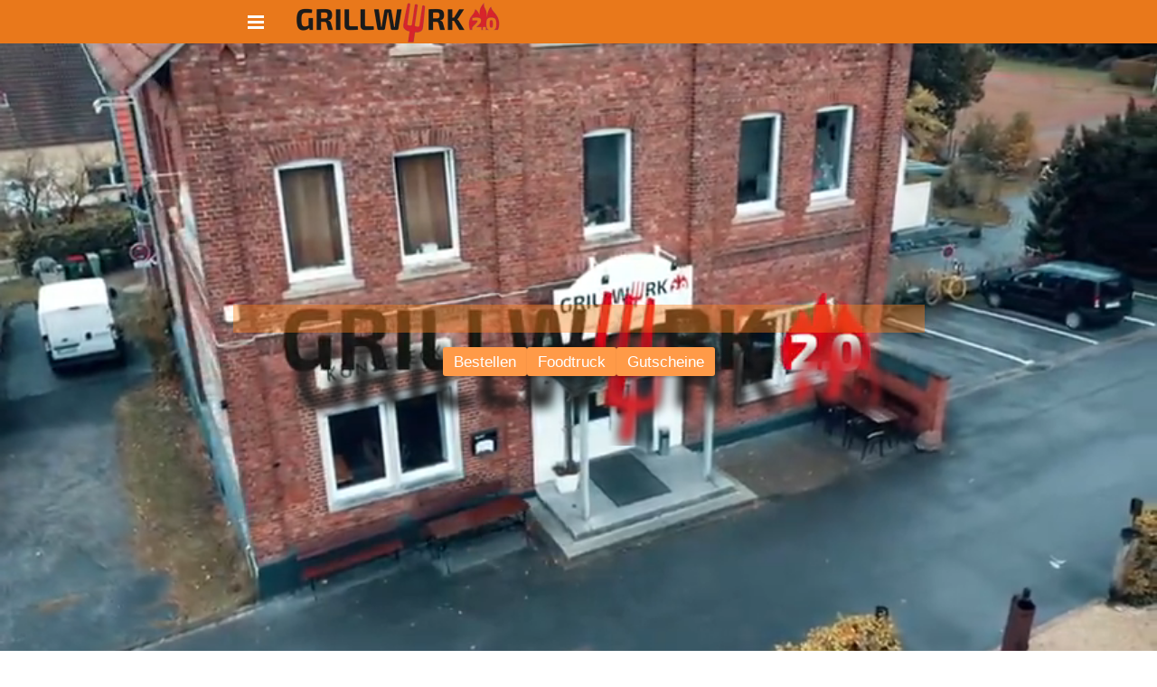

--- FILE ---
content_type: text/html
request_url: https://grillwerk-2punkt0.de/ticker
body_size: 158835
content:
<!DOCTYPE html>
<html lang="de" class=" cw-server-render-desktop chayns--desktop release" prefix="og: http://ogp.me/ns#" translate="no">
    <head>
      <meta charset="UTF-8">
      <meta name="viewport" content="width=device-width, initial-scale=1.0, user-scalable=no, minimum-scale=1, maximum-scale=1" />
      <meta http-equiv="X-UA-Compatible" content="ie=edge">
      <meta name="theme-color" content="#e9781b" />

      <link rel="dns-prefetch" href="https://cube.tobit.cloud"/>
      <link rel="dns-prefetch" href="https://tsimg.cloud"/>
      <link rel="dns-prefetch" href="https://api.chayns-static.space"/>
      <link rel="dns-prefetch" href="https://tapp.chayns-static.space"/>
      <link rel="manifest" href="/manifest.json">
      <script type="application/ld+json">[{"@context":"https://schema.org","@type":"Organization","url":"https://grillwerk-2punkt0.de","logo":"https://sub60.tobit.com/l/72412-16560?size=144"}]</script><meta property="og:url" content="https://grillwerk-2punkt0.de/ticker"/><meta property="og:type" content="website"/><meta name="twitter:card" content="summary_large_image"/><meta name="description" content="Nach zweieinhalb erfolgreichen Jahren Grillwerk Steinhagen heißen wir Euch jetzt im Grillwerk 2.0 in Künsebeck willkommen. An neuem Ort, in schönerem Ambiente"/><meta property="og:description" content="Nach zweieinhalb erfolgreichen Jahren Grillwerk Steinhagen heißen wir Euch jetzt im Grillwerk 2.0 in Künsebeck willkommen. An neuem Ort, in schönerem Ambiente"/><meta property="og:title" content="Willkommen! (landing) | Grillwerk 2Punkt0"/><title>Willkommen! (landing) | Grillwerk 2Punkt0</title><meta property="og:image" content="https://sub60.tobit.com/l/72412-16560?size=286"/><meta name="fb:app_id" content="472449496108149"/><meta name="title" content="Willkommen! (landing) | Grillwerk 2Punkt0"/><meta name="keywords" content="Grillwerk,Burger,Woche,Uhr,Apr,Rucola,Punkt,Tomaten,FF,ItemSelectedBackgroundColor"/>
      

      

      
      

        <link rel="icon" href="https://tsimg.cloud/72412-16560/profile_w144-h144.png" type="image/png">
      <link rel="apple-touch-icon" sizes="57x57" href="https://tsimg.cloud/72412-16560/profile_w57-h57.png" />
<link rel="apple-touch-icon" sizes="76x76" href="https://tsimg.cloud/72412-16560/profile_w76-h76.png" />
<link rel="apple-touch-icon" sizes="114x114" href="https://tsimg.cloud/72412-16560/profile_w114-h114.png" />
<link rel="apple-touch-icon" sizes="228x228" href="https://tsimg.cloud/72412-16560/profile_w228-h228.png" />
<link rel="icon" href="https://tsimg.cloud/72412-16560/profile_w48-h48.png" sizes="48x48" type="image/png">
<link rel="icon" href="https://tsimg.cloud/72412-16560/profile_w96-h96.png" sizes="96x96" type="image/png">
<link rel="icon" href="https://tsimg.cloud/72412-16560/profile_w128-h128.png" sizes="128x128" type="image/png">
<link rel="icon" href="https://tsimg.cloud/72412-16560/profile_w144-h144.png" sizes="144x144" type="image/png">
<link rel="icon" href="https://tsimg.cloud/72412-16560/profile_w192-h192.png" sizes="192x192" type="image/png">
      <link id="chaynsApiCss" rel="stylesheet" type="text/css" href="https://style.tobit.cloud/css/v4.2/?siteId=72412-16560">

      <link rel="stylesheet" href="https://chayns-res.tobit.com/API/v3.1/dialog/css/dialog.css" media="print" onload="this.media='all'">
     
      <link data-chunk="index.client" rel="stylesheet" href="/static/css/index.client.001afd41.im.css"><style data-styled="true" data-styled-version="6.1.18">.bhtTJQ{color:var(--chayns-color--text);--chayns-color--100:#fff2e8;--chayns-color-rgb--100:255,242,232;--chayns-color--101:#fff2e8;--chayns-color-rgb--101:255,242,232;--chayns-color--102:#ffe6d1;--chayns-color-rgb--102:255,230,209;--chayns-color--103:#ffd9ba;--chayns-color-rgb--103:255,217,186;--chayns-color--104:#ffcda3;--chayns-color-rgb--104:255,205,163;--chayns-color--105:#ffc08d;--chayns-color-rgb--105:255,192,141;--chayns-color--106:#ffb376;--chayns-color-rgb--106:255,179,118;--chayns-color--107:#ffa75f;--chayns-color-rgb--107:255,167,95;--chayns-color--108:#ff9a48;--chayns-color-rgb--108:255,154,72;--chayns-color--109:#ff8e31;--chayns-color-rgb--109:255,142,49;--chayns-color--200:#e4e4e4;--chayns-color-rgb--200:228,228,228;--chayns-color--201:#e7dad0;--chayns-color-rgb--201:231,218,208;--chayns-color--202:#e9d0bc;--chayns-color-rgb--202:233,208,188;--chayns-color--203:#ecc6a7;--chayns-color-rgb--203:236,198,167;--chayns-color--204:#efbc93;--chayns-color-rgb--204:239,188,147;--chayns-color--205:#f2b37f;--chayns-color-rgb--205:242,179,127;--chayns-color--206:#f4a96b;--chayns-color-rgb--206:244,169,107;--chayns-color--207:#f79f57;--chayns-color-rgb--207:247,159,87;--chayns-color--208:#fa9542;--chayns-color-rgb--208:250,149,66;--chayns-color--209:#fc8b2e;--chayns-color-rgb--209:252,139,46;--chayns-color--300:#242424;--chayns-color-rgb--300:36,36,36;--chayns-color--301:#3a2d23;--chayns-color-rgb--301:58,45,35;--chayns-color--302:#503722;--chayns-color-rgb--302:80,55,34;--chayns-color--303:#664021;--chayns-color-rgb--303:102,64,33;--chayns-color--304:#7c4920;--chayns-color-rgb--304:124,73,32;--chayns-color--305:#92531f;--chayns-color-rgb--305:146,83,31;--chayns-color--306:#a75c1e;--chayns-color-rgb--306:167,92,30;--chayns-color--307:#bd651d;--chayns-color-rgb--307:189,101,29;--chayns-color--308:#d36e1c;--chayns-color-rgb--308:211,110,28;--chayns-color--309:#e9781b;--chayns-color-rgb--309:233,120,27;--chayns-color--400:#fff2e8;--chayns-color-rgb--400:255,242,232;--chayns-color--401:#fff2e8;--chayns-color-rgb--401:255,242,232;--chayns-color--402:#ffe6d1;--chayns-color-rgb--402:255,230,209;--chayns-color--403:#ffd9ba;--chayns-color-rgb--403:255,217,186;--chayns-color--404:#ffcda3;--chayns-color-rgb--404:255,205,163;--chayns-color--405:#ffc08d;--chayns-color-rgb--405:255,192,141;--chayns-color--406:#ffb376;--chayns-color-rgb--406:255,179,118;--chayns-color--407:#ffa75f;--chayns-color-rgb--407:255,167,95;--chayns-color--408:#ff9a48;--chayns-color-rgb--408:255,154,72;--chayns-color--409:#ff8e31;--chayns-color-rgb--409:255,142,49;--chayns-color--000:#ffffff;--chayns-color-rgb--000:255,255,255;--chayns-color--001:#f7f7f7;--chayns-color-rgb--001:247,247,247;--chayns-color--002:#e6e6e6;--chayns-color-rgb--002:230,230,230;--chayns-color--003:#bfbfbf;--chayns-color-rgb--003:191,191,191;--chayns-color--004:#999999;--chayns-color-rgb--004:153,153,153;--chayns-color--005:#808080;--chayns-color-rgb--005:128,128,128;--chayns-color--006:#666666;--chayns-color-rgb--006:102,102,102;--chayns-color--007:#404040;--chayns-color-rgb--007:64,64,64;--chayns-color--008:#191919;--chayns-color-rgb--008:25,25,25;--chayns-color--009:#000000;--chayns-color-rgb--009:0,0,0;--chayns-color--secondary-100:#fff2e8;--chayns-color-rgb--secondary-100:255,242,232;--chayns-color--secondary-101:#fff2e8;--chayns-color-rgb--secondary-101:255,242,232;--chayns-color--secondary-102:#ffe6d1;--chayns-color-rgb--secondary-102:255,230,209;--chayns-color--secondary-103:#ffd9ba;--chayns-color-rgb--secondary-103:255,217,186;--chayns-color--secondary-104:#ffcda3;--chayns-color-rgb--secondary-104:255,205,163;--chayns-color--secondary-105:#ffc08d;--chayns-color-rgb--secondary-105:255,192,141;--chayns-color--secondary-106:#ffb376;--chayns-color-rgb--secondary-106:255,179,118;--chayns-color--secondary-107:#ffa75f;--chayns-color-rgb--secondary-107:255,167,95;--chayns-color--secondary-108:#ff9a48;--chayns-color-rgb--secondary-108:255,154,72;--chayns-color--secondary-109:#ff8e31;--chayns-color-rgb--secondary-109:255,142,49;--chayns-color--secondary-200:#e4e4e4;--chayns-color-rgb--secondary-200:228,228,228;--chayns-color--secondary-201:#e7dad0;--chayns-color-rgb--secondary-201:231,218,208;--chayns-color--secondary-202:#e9d0bc;--chayns-color-rgb--secondary-202:233,208,188;--chayns-color--secondary-203:#ecc6a7;--chayns-color-rgb--secondary-203:236,198,167;--chayns-color--secondary-204:#efbc93;--chayns-color-rgb--secondary-204:239,188,147;--chayns-color--secondary-205:#f2b37f;--chayns-color-rgb--secondary-205:242,179,127;--chayns-color--secondary-206:#f4a96b;--chayns-color-rgb--secondary-206:244,169,107;--chayns-color--secondary-207:#f79f57;--chayns-color-rgb--secondary-207:247,159,87;--chayns-color--secondary-208:#fa9542;--chayns-color-rgb--secondary-208:250,149,66;--chayns-color--secondary-209:#fc8b2e;--chayns-color-rgb--secondary-209:252,139,46;--chayns-color--secondary-300:#242424;--chayns-color-rgb--secondary-300:36,36,36;--chayns-color--secondary-301:#3a2d23;--chayns-color-rgb--secondary-301:58,45,35;--chayns-color--secondary-302:#503722;--chayns-color-rgb--secondary-302:80,55,34;--chayns-color--secondary-303:#664021;--chayns-color-rgb--secondary-303:102,64,33;--chayns-color--secondary-304:#7c4920;--chayns-color-rgb--secondary-304:124,73,32;--chayns-color--secondary-305:#92531f;--chayns-color-rgb--secondary-305:146,83,31;--chayns-color--secondary-306:#a75c1e;--chayns-color-rgb--secondary-306:167,92,30;--chayns-color--secondary-307:#bd651d;--chayns-color-rgb--secondary-307:189,101,29;--chayns-color--secondary-308:#d36e1c;--chayns-color-rgb--secondary-308:211,110,28;--chayns-color--secondary-309:#e9781b;--chayns-color-rgb--secondary-309:233,120,27;--chayns-color--secondary-400:#f6f6f6;--chayns-color-rgb--secondary-400:246,246,246;--chayns-color--secondary-401:#f6f6f6;--chayns-color-rgb--secondary-401:246,246,246;--chayns-color--secondary-402:#eeeeee;--chayns-color-rgb--secondary-402:238,238,238;--chayns-color--secondary-403:#e5e5e5;--chayns-color-rgb--secondary-403:229,229,229;--chayns-color--secondary-404:#dcdcdc;--chayns-color-rgb--secondary-404:220,220,220;--chayns-color--secondary-405:#d4d4d4;--chayns-color-rgb--secondary-405:212,212,212;--chayns-color--secondary-406:#cbcbcb;--chayns-color-rgb--secondary-406:203,203,203;--chayns-color--secondary-407:#c2c2c2;--chayns-color-rgb--secondary-407:194,194,194;--chayns-color--secondary-408:#b9b9b9;--chayns-color-rgb--secondary-408:185,185,185;--chayns-color--secondary-409:#b1b1b1;--chayns-color-rgb--secondary-409:177,177,177;--chayns-color--primary:#ff811a;--chayns-color-rgb--primary:255,129,26;--chayns-color--secondary:#ff811a;--chayns-color-rgb--secondary:255,129,26;--chayns-color--headline:#ff811a;--chayns-color-rgb--headline:255,129,26;--chayns-color--headline-1:#ff811a;--chayns-color-rgb--headline-1:255,129,26;--chayns-color--headline-2:#ff811a;--chayns-color-rgb--headline-2:255,129,26;--chayns-color--headline-3:#ff811a;--chayns-color-rgb--headline-3:255,129,26;--chayns-color--headline-4:#ff811a;--chayns-color-rgb--headline-4:255,129,26;--chayns-color--headline-5:#ff811a;--chayns-color-rgb--headline-5:255,129,26;--chayns-color--text:#222222;--chayns-color-rgb--text:34,34,34;--chayns-color--footer:#808080;--chayns-color-rgb--footer:128,128,128;--chayns-color--cw-body-background:#FFFFFF;--chayns-color-rgb--cw-body-background:255,255,255;--chayns-color--red:#976464;--chayns-color-rgb--red:151,100,100;--chayns-color--green:#349044;--chayns-color-rgb--green:52,144,68;--chayns-color--wrong:#96060B;--chayns-color-rgb--wrong:150,6,11;--chayns-color--depend-on-brightness:#ff811a;--chayns-color-rgb--depend-on-brightness:255,129,26;--chayns-color--red-1:#5a0303;--chayns-color-rgb--red-1:90,3,3;--chayns-color--red-2:#96060b;--chayns-color-rgb--red-2:150,6,11;--chayns-color--red-3:#ca8181;--chayns-color-rgb--red-3:202,129,129;--chayns-color--red-4:#e9cccc;--chayns-color-rgb--red-4:233,204,204;--chayns-color--yellow-1:#9F5F00;--chayns-color-rgb--yellow-1:159,95,0;--chayns-color--yellow-2:#FF9800;--chayns-color-rgb--yellow-2:255,152,0;--chayns-color--yellow-3:#FFB74D;--chayns-color-rgb--yellow-3:255,183,77;--chayns-color--yellow-4:#FFF3E0;--chayns-color-rgb--yellow-4:255,243,224;--chayns-color--green-1:#074709;--chayns-color-rgb--green-1:7,71,9;--chayns-color--green-2:#0e7710;--chayns-color-rgb--green-2:14,119,16;--chayns-color--green-3:#85ba87;--chayns-color-rgb--green-3:133,186,135;--chayns-color--green-4:#cde3ce;--chayns-color-rgb--green-4:205,227,206;}/*!sc*/
data-styled.g49[id="sc-eRJQtA"]{content:"bhtTJQ,"}/*!sc*/
.ellipsis{overflow:hidden;text-overflow:ellipsis;white-space:nowrap;}/*!sc*/
footer{font-size:0.85rem;color:#888;margin:10px 0 0;}/*!sc*/
footer a{color:#888;letter-spacing:-0.3px;}/*!sc*/
data-styled.g50[id="sc-global-vzyDb1"]{content:"sc-global-vzyDb1,"}/*!sc*/
.ckWcAT{position:relative;padding:0px;}/*!sc*/
.ckWcAT .color-scheme-provider :is(h1,.h1, h2, .h2, h3, .h3, h4, .h4, h5, .h5, h6, .h6):first-child{margin-top:0;}/*!sc*/
data-styled.g181[id="sc-tNJLU"]{content:"ckWcAT,"}/*!sc*/
*,*::before,*::after{box-sizing:border-box;}/*!sc*/
data-styled.g182[id="sc-global-bZiEUh1"]{content:"sc-global-bZiEUh1,"}/*!sc*/
</style>

    </head>
    <body>
      <script>
        if (!/messagePlugin|customtappiframe|^mobileView$|^$/i.test(window.name)) {
            window.name = "";
        }
      </script>
      

      <style data-styled="true" data-styled-version="6.1.19">.iNWjwq{overflow:hidden;}/*!sc*/
data-styled.g1[id="sc-bRKDuR"]{content:"iNWjwq,"}/*!sc*/
@font-face{font-family:'swiper-icons';src:url('data:application/font-woff;charset=utf-8;base64, [base64]//wADZ2x5ZgAAAywAAADMAAAD2MHtryVoZWFkAAABbAAAADAAAAA2E2+eoWhoZWEAAAGcAAAAHwAAACQC9gDzaG10eAAAAigAAAAZAAAArgJkABFsb2NhAAAC0AAAAFoAAABaFQAUGG1heHAAAAG8AAAAHwAAACAAcABAbmFtZQAAA/gAAAE5AAACXvFdBwlwb3N0AAAFNAAAAGIAAACE5s74hXjaY2BkYGAAYpf5Hu/j+W2+MnAzMYDAzaX6QjD6/4//Bxj5GA8AuRwMYGkAPywL13jaY2BkYGA88P8Agx4j+/8fQDYfA1AEBWgDAIB2BOoAeNpjYGRgYNBh4GdgYgABEMnIABJzYNADCQAACWgAsQB42mNgYfzCOIGBlYGB0YcxjYGBwR1Kf2WQZGhhYGBiYGVmgAFGBiQQkOaawtDAoMBQxXjg/wEGPcYDDA4wNUA2CCgwsAAAO4EL6gAAeNpj2M0gyAACqxgGNWBkZ2D4/wMA+xkDdgAAAHjaY2BgYGaAYBkGRgYQiAHyGMF8FgYHIM3DwMHABGQrMOgyWDLEM1T9/w8UBfEMgLzE////P/5//f/V/xv+r4eaAAeMbAxwIUYmIMHEgKYAYjUcsDAwsLKxc3BycfPw8jEQA/[base64]/uznmfPFBNODM2K7MTQ45YEAZqGP81AmGGcF3iPqOop0r1SPTaTbVkfUe4HXj97wYE+yNwWYxwWu4v1ugWHgo3S1XdZEVqWM7ET0cfnLGxWfkgR42o2PvWrDMBSFj/IHLaF0zKjRgdiVMwScNRAoWUoH78Y2icB/yIY09An6AH2Bdu/UB+yxopYshQiEvnvu0dURgDt8QeC8PDw7Fpji3fEA4z/PEJ6YOB5hKh4dj3EvXhxPqH/SKUY3rJ7srZ4FZnh1PMAtPhwP6fl2PMJMPDgeQ4rY8YT6Gzao0eAEA409DuggmTnFnOcSCiEiLMgxCiTI6Cq5DZUd3Qmp10vO0LaLTd2cjN4fOumlc7lUYbSQcZFkutRG7g6JKZKy0RmdLY680CDnEJ+UMkpFFe1RN7nxdVpXrC4aTtnaurOnYercZg2YVmLN/d/gczfEimrE/fs/bOuq29Zmn8tloORaXgZgGa78yO9/cnXm2BpaGvq25Dv9S4E9+5SIc9PqupJKhYFSSl47+Qcr1mYNAAAAeNptw0cKwkAAAMDZJA8Q7OUJvkLsPfZ6zFVERPy8qHh2YER+3i/BP83vIBLLySsoKimrqKqpa2hp6+jq6RsYGhmbmJqZSy0sraxtbO3sHRydnEMU4uR6yx7JJXveP7WrDycAAAAAAAH//wACeNpjYGRgYOABYhkgZgJCZgZNBkYGLQZtIJsFLMYAAAw3ALgAeNolizEKgDAQBCchRbC2sFER0YD6qVQiBCv/H9ezGI6Z5XBAw8CBK/m5iQQVauVbXLnOrMZv2oLdKFa8Pjuru2hJzGabmOSLzNMzvutpB3N42mNgZGBg4GKQYzBhYMxJLMlj4GBgAYow/P/PAJJhLM6sSoWKfWCAAwDAjgbRAAB42mNgYGBkAIIbCZo5IPrmUn0hGA0AO8EFTQAA');font-weight:400;font-style:normal;}/*!sc*/
:root{--swiper-theme-color:#007aff;}/*!sc*/
:host{position:relative;display:block;margin-left:auto;margin-right:auto;z-index:1;}/*!sc*/
.swiper{margin-left:auto;margin-right:auto;position:relative;overflow:hidden;list-style:none;padding:0;z-index:1;display:block;}/*!sc*/
.swiper-vertical>.swiper-wrapper{flex-direction:column;}/*!sc*/
.swiper-wrapper{position:relative;width:100%;height:100%;z-index:1;display:flex;transition-property:transform;transition-timing-function:var(--swiper-wrapper-transition-timing-function, initial);box-sizing:content-box;}/*!sc*/
.swiper-android .swiper-slide,.swiper-ios .swiper-slide,.swiper-wrapper{transform:translate3d(0px, 0, 0);}/*!sc*/
.swiper-horizontal{touch-action:pan-y;}/*!sc*/
.swiper-vertical{touch-action:pan-x;}/*!sc*/
.swiper-slide{flex-shrink:0;width:100%;height:100%;position:relative;transition-property:transform;display:block;}/*!sc*/
.swiper-slide-invisible-blank{visibility:hidden;}/*!sc*/
.swiper-autoheight,.swiper-autoheight .swiper-slide{height:auto;}/*!sc*/
.swiper-autoheight .swiper-wrapper{align-items:flex-start;transition-property:transform,height;}/*!sc*/
.swiper-backface-hidden .swiper-slide{transform:translateZ(0);-webkit-backface-visibility:hidden;backface-visibility:hidden;}/*!sc*/
.swiper-3d.swiper-css-mode .swiper-wrapper{perspective:1200px;}/*!sc*/
.swiper-3d .swiper-wrapper{transform-style:preserve-3d;}/*!sc*/
.swiper-3d{perspective:1200px;}/*!sc*/
.swiper-3d .swiper-slide,.swiper-3d .swiper-cube-shadow{transform-style:preserve-3d;}/*!sc*/
.swiper-css-mode>.swiper-wrapper{overflow:auto;scrollbar-width:none;}/*!sc*/
.swiper-css-mode>.swiper-wrapper::-webkit-scrollbar{display:none;}/*!sc*/
.swiper-css-mode>.swiper-wrapper>.swiper-slide{scroll-snap-align:start start;}/*!sc*/
.swiper-css-mode.swiper-horizontal>.swiper-wrapper{scroll-snap-type:x mandatory;}/*!sc*/
.swiper-css-mode.swiper-vertical>.swiper-wrapper{scroll-snap-type:y mandatory;}/*!sc*/
.swiper-css-mode.swiper-free-mode>.swiper-wrapper{scroll-snap-type:none;}/*!sc*/
.swiper-css-mode.swiper-free-mode>.swiper-wrapper>.swiper-slide{scroll-snap-align:none;}/*!sc*/
.swiper-css-mode.swiper-centered>.swiper-wrapper::before{content:'';flex-shrink:0;order:9999;}/*!sc*/
.swiper-css-mode.swiper-centered>.swiper-wrapper>.swiper-slide{scroll-snap-align:center center;scroll-snap-stop:always;}/*!sc*/
.swiper-css-mode.swiper-centered.swiper-horizontal>.swiper-wrapper>.swiper-slide:first-child{margin-inline-start:var(--swiper-centered-offset-before);}/*!sc*/
.swiper-css-mode.swiper-centered.swiper-horizontal>.swiper-wrapper::before{height:100%;min-height:1px;width:var(--swiper-centered-offset-after);}/*!sc*/
.swiper-css-mode.swiper-centered.swiper-vertical>.swiper-wrapper>.swiper-slide:first-child{margin-block-start:var(--swiper-centered-offset-before);}/*!sc*/
.swiper-css-mode.swiper-centered.swiper-vertical>.swiper-wrapper::before{width:100%;min-width:1px;height:var(--swiper-centered-offset-after);}/*!sc*/
.swiper-3d .swiper-slide-shadow,.swiper-3d .swiper-slide-shadow-left,.swiper-3d .swiper-slide-shadow-right,.swiper-3d .swiper-slide-shadow-top,.swiper-3d .swiper-slide-shadow-bottom,.swiper-3d .swiper-slide-shadow,.swiper-3d .swiper-slide-shadow-left,.swiper-3d .swiper-slide-shadow-right,.swiper-3d .swiper-slide-shadow-top,.swiper-3d .swiper-slide-shadow-bottom{position:absolute;left:0;top:0;width:100%;height:100%;pointer-events:none;z-index:10;}/*!sc*/
.swiper-3d .swiper-slide-shadow{background:rgba(0, 0, 0, 0.15);}/*!sc*/
.swiper-3d .swiper-slide-shadow-left{background-image:linear-gradient(to left, rgba(0, 0, 0, 0.5), rgba(0, 0, 0, 0));}/*!sc*/
.swiper-3d .swiper-slide-shadow-right{background-image:linear-gradient(to right, rgba(0, 0, 0, 0.5), rgba(0, 0, 0, 0));}/*!sc*/
.swiper-3d .swiper-slide-shadow-top{background-image:linear-gradient(to top, rgba(0, 0, 0, 0.5), rgba(0, 0, 0, 0));}/*!sc*/
.swiper-3d .swiper-slide-shadow-bottom{background-image:linear-gradient(to bottom, rgba(0, 0, 0, 0.5), rgba(0, 0, 0, 0));}/*!sc*/
.swiper-lazy-preloader{width:42px;height:42px;position:absolute;left:50%;top:50%;margin-left:-21px;margin-top:-21px;z-index:10;transform-origin:50%;box-sizing:border-box;border:4px solid var(--swiper-preloader-color, var(--swiper-theme-color));border-radius:50%;border-top-color:transparent;}/*!sc*/
.swiper:not(.swiper-watch-progress) .swiper-lazy-preloader,.swiper-watch-progress .swiper-slide-visible .swiper-lazy-preloader{animation:swiper-preloader-spin 1s infinite linear;}/*!sc*/
.swiper-lazy-preloader-white{--swiper-preloader-color:#fff;}/*!sc*/
.swiper-lazy-preloader-black{--swiper-preloader-color:#000;}/*!sc*/
@keyframes swiper-preloader-spin{0%{transform:rotate(0deg);}100%{transform:rotate(360deg);}}/*!sc*/
.swiper-pagination{position:absolute;text-align:center;transition:300ms opacity;transform:translate3d(0, 0, 0);z-index:10;}/*!sc*/
.swiper-pagination.swiper-pagination-hidden{opacity:0;}/*!sc*/
.swiper-pagination-disabled>.swiper-pagination,.swiper-pagination.swiper-pagination-disabled{display:none!important;}/*!sc*/
.swiper-pagination-fraction,.swiper-pagination-custom,.swiper-horizontal>.swiper-pagination-bullets,.swiper-pagination-bullets.swiper-pagination-horizontal{bottom:var(--swiper-pagination-bottom, 8px);top:var(--swiper-pagination-top, auto);left:0;width:100%;}/*!sc*/
.swiper-pagination-bullets-dynamic{overflow:hidden;font-size:0;}/*!sc*/
.swiper-pagination-bullets-dynamic .swiper-pagination-bullet{transform:scale(0.33);position:relative;}/*!sc*/
.swiper-pagination-bullets-dynamic .swiper-pagination-bullet-active{transform:scale(1);}/*!sc*/
.swiper-pagination-bullets-dynamic .swiper-pagination-bullet-active-main{transform:scale(1);}/*!sc*/
.swiper-pagination-bullets-dynamic .swiper-pagination-bullet-active-prev{transform:scale(0.66);}/*!sc*/
.swiper-pagination-bullets-dynamic .swiper-pagination-bullet-active-prev-prev{transform:scale(0.33);}/*!sc*/
.swiper-pagination-bullets-dynamic .swiper-pagination-bullet-active-next{transform:scale(0.66);}/*!sc*/
.swiper-pagination-bullets-dynamic .swiper-pagination-bullet-active-next-next{transform:scale(0.33);}/*!sc*/
.swiper-pagination-bullet{width:var(--swiper-pagination-bullet-width, var(--swiper-pagination-bullet-size, 8px));height:var(--swiper-pagination-bullet-height, var(--swiper-pagination-bullet-size, 8px));display:inline-block;border-radius:var(--swiper-pagination-bullet-border-radius, 50%);background:var(--swiper-pagination-bullet-inactive-color, #000);opacity:var(--swiper-pagination-bullet-inactive-opacity, 0.2);}/*!sc*/
button.swiper-pagination-bullet{border:none;margin:0;padding:0;box-shadow:none;appearance:none;}/*!sc*/
.swiper-pagination-clickable .swiper-pagination-bullet{cursor:pointer;}/*!sc*/
.swiper-pagination-bullet:only-child{display:none!important;}/*!sc*/
.swiper-pagination-bullet-active{opacity:var(--swiper-pagination-bullet-opacity, 1);background:var(--swiper-pagination-color, var(--swiper-theme-color));}/*!sc*/
.swiper-vertical>.swiper-pagination-bullets,.swiper-pagination-vertical.swiper-pagination-bullets{right:var(--swiper-pagination-right, 8px);left:var(--swiper-pagination-left, auto);top:50%;transform:translate3d(0px, -50%, 0);}/*!sc*/
.swiper-vertical>.swiper-pagination-bullets .swiper-pagination-bullet,.swiper-pagination-vertical.swiper-pagination-bullets .swiper-pagination-bullet{margin:var(--swiper-pagination-bullet-vertical-gap, 6px) 0;display:block;}/*!sc*/
.swiper-vertical>.swiper-pagination-bullets.swiper-pagination-bullets-dynamic,.swiper-pagination-vertical.swiper-pagination-bullets.swiper-pagination-bullets-dynamic{top:50%;transform:translateY(-50%);width:8px;}/*!sc*/
.swiper-vertical>.swiper-pagination-bullets.swiper-pagination-bullets-dynamic .swiper-pagination-bullet,.swiper-pagination-vertical.swiper-pagination-bullets.swiper-pagination-bullets-dynamic .swiper-pagination-bullet{display:inline-block;transition:200ms transform,200ms top;}/*!sc*/
.swiper-horizontal>.swiper-pagination-bullets .swiper-pagination-bullet,.swiper-pagination-horizontal.swiper-pagination-bullets .swiper-pagination-bullet{margin:0 var(--swiper-pagination-bullet-horizontal-gap, 4px);}/*!sc*/
.swiper-horizontal>.swiper-pagination-bullets.swiper-pagination-bullets-dynamic,.swiper-pagination-horizontal.swiper-pagination-bullets.swiper-pagination-bullets-dynamic{left:50%;transform:translateX(-50%);white-space:nowrap;}/*!sc*/
.swiper-horizontal>.swiper-pagination-bullets.swiper-pagination-bullets-dynamic .swiper-pagination-bullet,.swiper-pagination-horizontal.swiper-pagination-bullets.swiper-pagination-bullets-dynamic .swiper-pagination-bullet{transition:200ms transform,200ms left;}/*!sc*/
.swiper-horizontal.swiper-rtl>.swiper-pagination-bullets-dynamic .swiper-pagination-bullet{transition:200ms transform,200ms right;}/*!sc*/
.swiper-pagination-fraction{color:var(--swiper-pagination-fraction-color, inherit);}/*!sc*/
.swiper-pagination-progressbar{background:var(--swiper-pagination-progressbar-bg-color, rgba(0, 0, 0, 0.25));position:absolute;}/*!sc*/
.swiper-pagination-progressbar .swiper-pagination-progressbar-fill{background:var(--swiper-pagination-color, var(--swiper-theme-color));position:absolute;left:0;top:0;width:100%;height:100%;transform:scale(0);transform-origin:left top;}/*!sc*/
.swiper-rtl .swiper-pagination-progressbar .swiper-pagination-progressbar-fill{transform-origin:right top;}/*!sc*/
.swiper-horizontal>.swiper-pagination-progressbar,.swiper-pagination-progressbar.swiper-pagination-horizontal,.swiper-vertical>.swiper-pagination-progressbar.swiper-pagination-progressbar-opposite,.swiper-pagination-progressbar.swiper-pagination-vertical.swiper-pagination-progressbar-opposite{width:100%;height:var(--swiper-pagination-progressbar-size, 4px);left:0;top:0;}/*!sc*/
.swiper-vertical>.swiper-pagination-progressbar,.swiper-pagination-progressbar.swiper-pagination-vertical,.swiper-horizontal>.swiper-pagination-progressbar.swiper-pagination-progressbar-opposite,.swiper-pagination-progressbar.swiper-pagination-horizontal.swiper-pagination-progressbar-opposite{width:var(--swiper-pagination-progressbar-size, 4px);height:100%;left:0;top:0;}/*!sc*/
.swiper-pagination-lock{display:none;}/*!sc*/
.swiper-fade.swiper-free-mode .swiper-slide{transition-timing-function:ease-out;}/*!sc*/
.swiper-fade .swiper-slide{pointer-events:none;transition-property:opacity;}/*!sc*/
.swiper-fade .swiper-slide .swiper-slide{pointer-events:none;}/*!sc*/
.swiper-fade .swiper-slide-active{pointer-events:auto;}/*!sc*/
.swiper-fade .swiper-slide-active .swiper-slide-active{pointer-events:auto;}/*!sc*/
.swiper-flip{overflow:visible;}/*!sc*/
.swiper-flip .swiper-slide{pointer-events:none;-webkit-backface-visibility:hidden;backface-visibility:hidden;z-index:1;}/*!sc*/
.swiper-flip .swiper-slide .swiper-slide{pointer-events:none;}/*!sc*/
.swiper-flip .swiper-slide-active,.swiper-flip .swiper-slide-active .swiper-slide-active{pointer-events:auto;}/*!sc*/
.swiper-flip .swiper-slide-shadow-flip.swiper-slide-shadow-top,.swiper-flip .swiper-slide-shadow-flip.swiper-slide-shadow-bottom,.swiper-flip .swiper-slide-shadow-flip.swiper-slide-shadow-left,.swiper-flip .swiper-slide-shadow-flip.swiper-slide-shadow-right{z-index:0;-webkit-backface-visibility:hidden;backface-visibility:hidden;}/*!sc*/
:root{--swiper-navigation-size:44px;}/*!sc*/
.swiper-button-prev,.swiper-button-next{position:absolute;top:var(--swiper-navigation-top-offset, 50%);width:calc(var(--swiper-navigation-size) / 44 * 27);height:var(--swiper-navigation-size);margin-top:calc(0px - (var(--swiper-navigation-size) / 2));z-index:10;cursor:pointer;display:flex;align-items:center;justify-content:center;color:var(--swiper-navigation-color, var(--swiper-theme-color));}/*!sc*/
.swiper-button-prev.swiper-button-disabled,.swiper-button-next.swiper-button-disabled{opacity:0.35;cursor:auto;pointer-events:none;}/*!sc*/
.swiper-button-prev.swiper-button-hidden,.swiper-button-next.swiper-button-hidden{opacity:0;cursor:auto;pointer-events:none;}/*!sc*/
.swiper-navigation-disabled .swiper-button-prev,.swiper-navigation-disabled .swiper-button-next{display:none!important;}/*!sc*/
.swiper-button-prev svg,.swiper-button-next svg{width:100%;height:100%;object-fit:contain;transform-origin:center;}/*!sc*/
.swiper-rtl .swiper-button-prev svg,.swiper-rtl .swiper-button-next svg{transform:rotate(180deg);}/*!sc*/
.swiper-button-prev,.swiper-rtl .swiper-button-next{left:var(--swiper-navigation-sides-offset, 10px);right:auto;}/*!sc*/
.swiper-button-next,.swiper-rtl .swiper-button-prev{right:var(--swiper-navigation-sides-offset, 10px);left:auto;}/*!sc*/
.swiper-button-lock{display:none;}/*!sc*/
.swiper-button-prev:after,.swiper-button-next:after{font-family:swiper-icons;font-size:var(--swiper-navigation-size);text-transform:none!important;letter-spacing:0;font-variant:initial;line-height:1;}/*!sc*/
.swiper-button-prev:after,.swiper-rtl .swiper-button-next:after{content:'prev';}/*!sc*/
.swiper-button-next,.swiper-rtl .swiper-button-prev{right:var(--swiper-navigation-sides-offset, 10px);left:auto;}/*!sc*/
.swiper-button-next:after,.swiper-rtl .swiper-button-prev:after{content:'next';}/*!sc*/
.sc-bRKDuR .swiper{overflow:visible;}/*!sc*/
.sc-bRKDuR .swiper-container{overflow:visible;}/*!sc*/
.sc-bRKDuR .swiper-pagination{position:absolute;bottom:-28px!important;}/*!sc*/
.sc-bRKDuR .swiper-pagination .swiper-pagination-bullet-active{background-color:var(--chayns-color--primary);}/*!sc*/
data-styled.g4[id="sc-global-ieXJXI1"]{content:"sc-global-ieXJXI1,"}/*!sc*/
.chAEkW{width:100%;height:100%;position:relative;}/*!sc*/
data-styled.g5[id="sc-ggWZvA"]{content:"chAEkW,"}/*!sc*/
.gRoUgD{width:100%;height:100%;object-fit:cover;transition:all 1s ease;font-size:0;border-radius:calc(0% * (3 / 4))/0%;cursor:pointer;position:absolute;top:0;left:0;opacity:1;}/*!sc*/
data-styled.g6[id="sc-dTvVRJ"]{content:"gRoUgD,"}/*!sc*/
.gJLrKO{line-height:0;position:relative;width:100%;transition:all 1s ease;padding-bottom:calc(3 / 4 * 100%);}/*!sc*/
data-styled.g7[id="sc-jwTyAe"]{content:"gJLrKO,"}/*!sc*/
.RDoNa{position:absolute;width:100%;height:100%;top:0;left:0;}/*!sc*/
data-styled.g8[id="sc-hjsuWn"]{content:"RDoNa,"}/*!sc*/
.dDvgiW{width:100%;display:grid;transition:all 1s ease;gap:0px;grid-template-columns:repeat(3, 1fr);padding-bottom:28px;}/*!sc*/
@media (max-width: 850px){.dDvgiW{grid-template-columns:repeat(3, 1fr);}.dDvgiW .sc-jwTyAe:nth-child(n + 4){display:none;}}/*!sc*/
data-styled.g9[id="sc-jJLAfE"]{content:"dDvgiW,"}/*!sc*/
@font-face{font-family:'swiper-icons';src:url('data:application/font-woff;charset=utf-8;base64, [base64]//wADZ2x5ZgAAAywAAADMAAAD2MHtryVoZWFkAAABbAAAADAAAAA2E2+eoWhoZWEAAAGcAAAAHwAAACQC9gDzaG10eAAAAigAAAAZAAAArgJkABFsb2NhAAAC0AAAAFoAAABaFQAUGG1heHAAAAG8AAAAHwAAACAAcABAbmFtZQAAA/gAAAE5AAACXvFdBwlwb3N0AAAFNAAAAGIAAACE5s74hXjaY2BkYGAAYpf5Hu/j+W2+MnAzMYDAzaX6QjD6/4//Bxj5GA8AuRwMYGkAPywL13jaY2BkYGA88P8Agx4j+/8fQDYfA1AEBWgDAIB2BOoAeNpjYGRgYNBh4GdgYgABEMnIABJzYNADCQAACWgAsQB42mNgYfzCOIGBlYGB0YcxjYGBwR1Kf2WQZGhhYGBiYGVmgAFGBiQQkOaawtDAoMBQxXjg/wEGPcYDDA4wNUA2CCgwsAAAO4EL6gAAeNpj2M0gyAACqxgGNWBkZ2D4/wMA+xkDdgAAAHjaY2BgYGaAYBkGRgYQiAHyGMF8FgYHIM3DwMHABGQrMOgyWDLEM1T9/w8UBfEMgLzE////P/5//f/V/xv+r4eaAAeMbAxwIUYmIMHEgKYAYjUcsDAwsLKxc3BycfPw8jEQA/[base64]/uznmfPFBNODM2K7MTQ45YEAZqGP81AmGGcF3iPqOop0r1SPTaTbVkfUe4HXj97wYE+yNwWYxwWu4v1ugWHgo3S1XdZEVqWM7ET0cfnLGxWfkgR42o2PvWrDMBSFj/IHLaF0zKjRgdiVMwScNRAoWUoH78Y2icB/yIY09An6AH2Bdu/UB+yxopYshQiEvnvu0dURgDt8QeC8PDw7Fpji3fEA4z/PEJ6YOB5hKh4dj3EvXhxPqH/SKUY3rJ7srZ4FZnh1PMAtPhwP6fl2PMJMPDgeQ4rY8YT6Gzao0eAEA409DuggmTnFnOcSCiEiLMgxCiTI6Cq5DZUd3Qmp10vO0LaLTd2cjN4fOumlc7lUYbSQcZFkutRG7g6JKZKy0RmdLY680CDnEJ+UMkpFFe1RN7nxdVpXrC4aTtnaurOnYercZg2YVmLN/d/gczfEimrE/fs/bOuq29Zmn8tloORaXgZgGa78yO9/cnXm2BpaGvq25Dv9S4E9+5SIc9PqupJKhYFSSl47+Qcr1mYNAAAAeNptw0cKwkAAAMDZJA8Q7OUJvkLsPfZ6zFVERPy8qHh2YER+3i/BP83vIBLLySsoKimrqKqpa2hp6+jq6RsYGhmbmJqZSy0sraxtbO3sHRydnEMU4uR6yx7JJXveP7WrDycAAAAAAAH//wACeNpjYGRgYOABYhkgZgJCZgZNBkYGLQZtIJsFLMYAAAw3ALgAeNolizEKgDAQBCchRbC2sFER0YD6qVQiBCv/H9ezGI6Z5XBAw8CBK/m5iQQVauVbXLnOrMZv2oLdKFa8Pjuru2hJzGabmOSLzNMzvutpB3N42mNgZGBg4GKQYzBhYMxJLMlj4GBgAYow/P/PAJJhLM6sSoWKfWCAAwDAjgbRAAB42mNgYGBkAIIbCZo5IPrmUn0hGA0AO8EFTQAA');font-weight:400;font-style:normal;}/*!sc*/
:root{--swiper-theme-color:#007aff;}/*!sc*/
:host{position:relative;display:block;margin-left:auto;margin-right:auto;z-index:1;}/*!sc*/
.swiper{margin-left:auto;margin-right:auto;position:relative;overflow:hidden;list-style:none;padding:0;z-index:1;display:block;}/*!sc*/
.swiper-vertical>.swiper-wrapper{flex-direction:column;}/*!sc*/
.swiper-wrapper{position:relative;width:100%;height:100%;z-index:1;display:flex;transition-property:transform;transition-timing-function:var(--swiper-wrapper-transition-timing-function, initial);box-sizing:content-box;}/*!sc*/
.swiper-android .swiper-slide,.swiper-ios .swiper-slide,.swiper-wrapper{transform:translate3d(0px, 0, 0);}/*!sc*/
.swiper-horizontal{touch-action:pan-y;}/*!sc*/
.swiper-vertical{touch-action:pan-x;}/*!sc*/
.swiper-slide{flex-shrink:0;width:100%;height:100%;position:relative;transition-property:transform;display:block;}/*!sc*/
.swiper-slide-invisible-blank{visibility:hidden;}/*!sc*/
.swiper-autoheight,.swiper-autoheight .swiper-slide{height:auto;}/*!sc*/
.swiper-autoheight .swiper-wrapper{align-items:flex-start;transition-property:transform,height;}/*!sc*/
.swiper-backface-hidden .swiper-slide{transform:translateZ(0);-webkit-backface-visibility:hidden;backface-visibility:hidden;}/*!sc*/
.swiper-3d.swiper-css-mode .swiper-wrapper{perspective:1200px;}/*!sc*/
.swiper-3d .swiper-wrapper{transform-style:preserve-3d;}/*!sc*/
.swiper-3d{perspective:1200px;}/*!sc*/
.swiper-3d .swiper-slide,.swiper-3d .swiper-cube-shadow{transform-style:preserve-3d;}/*!sc*/
.swiper-css-mode>.swiper-wrapper{overflow:auto;scrollbar-width:none;}/*!sc*/
.swiper-css-mode>.swiper-wrapper::-webkit-scrollbar{display:none;}/*!sc*/
.swiper-css-mode>.swiper-wrapper>.swiper-slide{scroll-snap-align:start start;}/*!sc*/
.swiper-css-mode.swiper-horizontal>.swiper-wrapper{scroll-snap-type:x mandatory;}/*!sc*/
.swiper-css-mode.swiper-vertical>.swiper-wrapper{scroll-snap-type:y mandatory;}/*!sc*/
.swiper-css-mode.swiper-free-mode>.swiper-wrapper{scroll-snap-type:none;}/*!sc*/
.swiper-css-mode.swiper-free-mode>.swiper-wrapper>.swiper-slide{scroll-snap-align:none;}/*!sc*/
.swiper-css-mode.swiper-centered>.swiper-wrapper::before{content:'';flex-shrink:0;order:9999;}/*!sc*/
.swiper-css-mode.swiper-centered>.swiper-wrapper>.swiper-slide{scroll-snap-align:center center;scroll-snap-stop:always;}/*!sc*/
.swiper-css-mode.swiper-centered.swiper-horizontal>.swiper-wrapper>.swiper-slide:first-child{margin-inline-start:var(--swiper-centered-offset-before);}/*!sc*/
.swiper-css-mode.swiper-centered.swiper-horizontal>.swiper-wrapper::before{height:100%;min-height:1px;width:var(--swiper-centered-offset-after);}/*!sc*/
.swiper-css-mode.swiper-centered.swiper-vertical>.swiper-wrapper>.swiper-slide:first-child{margin-block-start:var(--swiper-centered-offset-before);}/*!sc*/
.swiper-css-mode.swiper-centered.swiper-vertical>.swiper-wrapper::before{width:100%;min-width:1px;height:var(--swiper-centered-offset-after);}/*!sc*/
.swiper-3d .swiper-slide-shadow,.swiper-3d .swiper-slide-shadow-left,.swiper-3d .swiper-slide-shadow-right,.swiper-3d .swiper-slide-shadow-top,.swiper-3d .swiper-slide-shadow-bottom,.swiper-3d .swiper-slide-shadow,.swiper-3d .swiper-slide-shadow-left,.swiper-3d .swiper-slide-shadow-right,.swiper-3d .swiper-slide-shadow-top,.swiper-3d .swiper-slide-shadow-bottom{position:absolute;left:0;top:0;width:100%;height:100%;pointer-events:none;z-index:10;}/*!sc*/
.swiper-3d .swiper-slide-shadow{background:rgba(0, 0, 0, 0.15);}/*!sc*/
.swiper-3d .swiper-slide-shadow-left{background-image:linear-gradient(to left, rgba(0, 0, 0, 0.5), rgba(0, 0, 0, 0));}/*!sc*/
.swiper-3d .swiper-slide-shadow-right{background-image:linear-gradient(to right, rgba(0, 0, 0, 0.5), rgba(0, 0, 0, 0));}/*!sc*/
.swiper-3d .swiper-slide-shadow-top{background-image:linear-gradient(to top, rgba(0, 0, 0, 0.5), rgba(0, 0, 0, 0));}/*!sc*/
.swiper-3d .swiper-slide-shadow-bottom{background-image:linear-gradient(to bottom, rgba(0, 0, 0, 0.5), rgba(0, 0, 0, 0));}/*!sc*/
.swiper-lazy-preloader{width:42px;height:42px;position:absolute;left:50%;top:50%;margin-left:-21px;margin-top:-21px;z-index:10;transform-origin:50%;box-sizing:border-box;border:4px solid var(--swiper-preloader-color, var(--swiper-theme-color));border-radius:50%;border-top-color:transparent;}/*!sc*/
.swiper:not(.swiper-watch-progress) .swiper-lazy-preloader,.swiper-watch-progress .swiper-slide-visible .swiper-lazy-preloader{animation:swiper-preloader-spin 1s infinite linear;}/*!sc*/
.swiper-lazy-preloader-white{--swiper-preloader-color:#fff;}/*!sc*/
.swiper-lazy-preloader-black{--swiper-preloader-color:#000;}/*!sc*/
@keyframes swiper-preloader-spin{0%{transform:rotate(0deg);}100%{transform:rotate(360deg);}}/*!sc*/
.swiper-pagination{position:absolute;text-align:center;transition:300ms opacity;transform:translate3d(0, 0, 0);z-index:10;}/*!sc*/
.swiper-pagination.swiper-pagination-hidden{opacity:0;}/*!sc*/
.swiper-pagination-disabled>.swiper-pagination,.swiper-pagination.swiper-pagination-disabled{display:none!important;}/*!sc*/
.swiper-pagination-fraction,.swiper-pagination-custom,.swiper-horizontal>.swiper-pagination-bullets,.swiper-pagination-bullets.swiper-pagination-horizontal{bottom:var(--swiper-pagination-bottom, 8px);top:var(--swiper-pagination-top, auto);left:0;width:100%;}/*!sc*/
.swiper-pagination-bullets-dynamic{overflow:hidden;font-size:0;}/*!sc*/
.swiper-pagination-bullets-dynamic .swiper-pagination-bullet{transform:scale(0.33);position:relative;}/*!sc*/
.swiper-pagination-bullets-dynamic .swiper-pagination-bullet-active{transform:scale(1);}/*!sc*/
.swiper-pagination-bullets-dynamic .swiper-pagination-bullet-active-main{transform:scale(1);}/*!sc*/
.swiper-pagination-bullets-dynamic .swiper-pagination-bullet-active-prev{transform:scale(0.66);}/*!sc*/
.swiper-pagination-bullets-dynamic .swiper-pagination-bullet-active-prev-prev{transform:scale(0.33);}/*!sc*/
.swiper-pagination-bullets-dynamic .swiper-pagination-bullet-active-next{transform:scale(0.66);}/*!sc*/
.swiper-pagination-bullets-dynamic .swiper-pagination-bullet-active-next-next{transform:scale(0.33);}/*!sc*/
.swiper-pagination-bullet{width:var(--swiper-pagination-bullet-width, var(--swiper-pagination-bullet-size, 8px));height:var(--swiper-pagination-bullet-height, var(--swiper-pagination-bullet-size, 8px));display:inline-block;border-radius:var(--swiper-pagination-bullet-border-radius, 50%);background:var(--swiper-pagination-bullet-inactive-color, #000);opacity:var(--swiper-pagination-bullet-inactive-opacity, 0.2);}/*!sc*/
button.swiper-pagination-bullet{border:none;margin:0;padding:0;box-shadow:none;appearance:none;}/*!sc*/
.swiper-pagination-clickable .swiper-pagination-bullet{cursor:pointer;}/*!sc*/
.swiper-pagination-bullet:only-child{display:none!important;}/*!sc*/
.swiper-pagination-bullet-active{opacity:var(--swiper-pagination-bullet-opacity, 1);background:var(--swiper-pagination-color, var(--swiper-theme-color));}/*!sc*/
.swiper-vertical>.swiper-pagination-bullets,.swiper-pagination-vertical.swiper-pagination-bullets{right:var(--swiper-pagination-right, 8px);left:var(--swiper-pagination-left, auto);top:50%;transform:translate3d(0px, -50%, 0);}/*!sc*/
.swiper-vertical>.swiper-pagination-bullets .swiper-pagination-bullet,.swiper-pagination-vertical.swiper-pagination-bullets .swiper-pagination-bullet{margin:var(--swiper-pagination-bullet-vertical-gap, 6px) 0;display:block;}/*!sc*/
.swiper-vertical>.swiper-pagination-bullets.swiper-pagination-bullets-dynamic,.swiper-pagination-vertical.swiper-pagination-bullets.swiper-pagination-bullets-dynamic{top:50%;transform:translateY(-50%);width:8px;}/*!sc*/
.swiper-vertical>.swiper-pagination-bullets.swiper-pagination-bullets-dynamic .swiper-pagination-bullet,.swiper-pagination-vertical.swiper-pagination-bullets.swiper-pagination-bullets-dynamic .swiper-pagination-bullet{display:inline-block;transition:200ms transform,200ms top;}/*!sc*/
.swiper-horizontal>.swiper-pagination-bullets .swiper-pagination-bullet,.swiper-pagination-horizontal.swiper-pagination-bullets .swiper-pagination-bullet{margin:0 var(--swiper-pagination-bullet-horizontal-gap, 4px);}/*!sc*/
.swiper-horizontal>.swiper-pagination-bullets.swiper-pagination-bullets-dynamic,.swiper-pagination-horizontal.swiper-pagination-bullets.swiper-pagination-bullets-dynamic{left:50%;transform:translateX(-50%);white-space:nowrap;}/*!sc*/
.swiper-horizontal>.swiper-pagination-bullets.swiper-pagination-bullets-dynamic .swiper-pagination-bullet,.swiper-pagination-horizontal.swiper-pagination-bullets.swiper-pagination-bullets-dynamic .swiper-pagination-bullet{transition:200ms transform,200ms left;}/*!sc*/
.swiper-horizontal.swiper-rtl>.swiper-pagination-bullets-dynamic .swiper-pagination-bullet{transition:200ms transform,200ms right;}/*!sc*/
.swiper-pagination-fraction{color:var(--swiper-pagination-fraction-color, inherit);}/*!sc*/
.swiper-pagination-progressbar{background:var(--swiper-pagination-progressbar-bg-color, rgba(0, 0, 0, 0.25));position:absolute;}/*!sc*/
.swiper-pagination-progressbar .swiper-pagination-progressbar-fill{background:var(--swiper-pagination-color, var(--swiper-theme-color));position:absolute;left:0;top:0;width:100%;height:100%;transform:scale(0);transform-origin:left top;}/*!sc*/
.swiper-rtl .swiper-pagination-progressbar .swiper-pagination-progressbar-fill{transform-origin:right top;}/*!sc*/
.swiper-horizontal>.swiper-pagination-progressbar,.swiper-pagination-progressbar.swiper-pagination-horizontal,.swiper-vertical>.swiper-pagination-progressbar.swiper-pagination-progressbar-opposite,.swiper-pagination-progressbar.swiper-pagination-vertical.swiper-pagination-progressbar-opposite{width:100%;height:var(--swiper-pagination-progressbar-size, 4px);left:0;top:0;}/*!sc*/
.swiper-vertical>.swiper-pagination-progressbar,.swiper-pagination-progressbar.swiper-pagination-vertical,.swiper-horizontal>.swiper-pagination-progressbar.swiper-pagination-progressbar-opposite,.swiper-pagination-progressbar.swiper-pagination-horizontal.swiper-pagination-progressbar-opposite{width:var(--swiper-pagination-progressbar-size, 4px);height:100%;left:0;top:0;}/*!sc*/
.swiper-pagination-lock{display:none;}/*!sc*/
.swiper-fade.swiper-free-mode .swiper-slide{transition-timing-function:ease-out;}/*!sc*/
.swiper-fade .swiper-slide{pointer-events:none;transition-property:opacity;}/*!sc*/
.swiper-fade .swiper-slide .swiper-slide{pointer-events:none;}/*!sc*/
.swiper-fade .swiper-slide-active{pointer-events:auto;}/*!sc*/
.swiper-fade .swiper-slide-active .swiper-slide-active{pointer-events:auto;}/*!sc*/
.swiper-flip{overflow:visible;}/*!sc*/
.swiper-flip .swiper-slide{pointer-events:none;-webkit-backface-visibility:hidden;backface-visibility:hidden;z-index:1;}/*!sc*/
.swiper-flip .swiper-slide .swiper-slide{pointer-events:none;}/*!sc*/
.swiper-flip .swiper-slide-active,.swiper-flip .swiper-slide-active .swiper-slide-active{pointer-events:auto;}/*!sc*/
.swiper-flip .swiper-slide-shadow-flip.swiper-slide-shadow-top,.swiper-flip .swiper-slide-shadow-flip.swiper-slide-shadow-bottom,.swiper-flip .swiper-slide-shadow-flip.swiper-slide-shadow-left,.swiper-flip .swiper-slide-shadow-flip.swiper-slide-shadow-right{z-index:0;-webkit-backface-visibility:hidden;backface-visibility:hidden;}/*!sc*/
:root{--swiper-navigation-size:44px;}/*!sc*/
.swiper-button-prev,.swiper-button-next{position:absolute;top:var(--swiper-navigation-top-offset, 50%);width:calc(var(--swiper-navigation-size) / 44 * 27);height:var(--swiper-navigation-size);margin-top:calc(0px - (var(--swiper-navigation-size) / 2));z-index:10;cursor:pointer;display:flex;align-items:center;justify-content:center;color:var(--swiper-navigation-color, var(--swiper-theme-color));}/*!sc*/
.swiper-button-prev.swiper-button-disabled,.swiper-button-next.swiper-button-disabled{opacity:0.35;cursor:auto;pointer-events:none;}/*!sc*/
.swiper-button-prev.swiper-button-hidden,.swiper-button-next.swiper-button-hidden{opacity:0;cursor:auto;pointer-events:none;}/*!sc*/
.swiper-navigation-disabled .swiper-button-prev,.swiper-navigation-disabled .swiper-button-next{display:none!important;}/*!sc*/
.swiper-button-prev svg,.swiper-button-next svg{width:100%;height:100%;object-fit:contain;transform-origin:center;}/*!sc*/
.swiper-rtl .swiper-button-prev svg,.swiper-rtl .swiper-button-next svg{transform:rotate(180deg);}/*!sc*/
.swiper-button-prev,.swiper-rtl .swiper-button-next{left:var(--swiper-navigation-sides-offset, 10px);right:auto;}/*!sc*/
.swiper-button-next,.swiper-rtl .swiper-button-prev{right:var(--swiper-navigation-sides-offset, 10px);left:auto;}/*!sc*/
.swiper-button-lock{display:none;}/*!sc*/
.swiper-button-prev:after,.swiper-button-next:after{font-family:swiper-icons;font-size:var(--swiper-navigation-size);text-transform:none!important;letter-spacing:0;font-variant:initial;line-height:1;}/*!sc*/
.swiper-button-prev:after,.swiper-rtl .swiper-button-next:after{content:'prev';}/*!sc*/
.swiper-button-next,.swiper-rtl .swiper-button-prev{right:var(--swiper-navigation-sides-offset, 10px);left:auto;}/*!sc*/
.swiper-button-next:after,.swiper-rtl .swiper-button-prev:after{content:'next';}/*!sc*/
.sc-bRKDuR .swiper{overflow:visible;}/*!sc*/
.sc-bRKDuR .swiper-container{overflow:visible;}/*!sc*/
.sc-bRKDuR .swiper-pagination{position:absolute;bottom:-28px!important;}/*!sc*/
.sc-bRKDuR .swiper-pagination .swiper-pagination-bullet-active{background-color:var(--chayns-color--primary);}/*!sc*/
data-styled.g20[id="sc-global-ieXJXI2"]{content:"sc-global-ieXJXI2,"}/*!sc*/
</style><style data-styled="true" data-styled-version="6.1.17">.hGqGNY{color:var(--chayns-color--text);--chayns-color--100:#fff2e8;--chayns-color-rgb--100:255,242,232;--chayns-color--101:#fff2e8;--chayns-color-rgb--101:255,242,232;--chayns-color--102:#ffe6d1;--chayns-color-rgb--102:255,230,209;--chayns-color--103:#ffd9ba;--chayns-color-rgb--103:255,217,186;--chayns-color--104:#ffcda3;--chayns-color-rgb--104:255,205,163;--chayns-color--105:#ffc08d;--chayns-color-rgb--105:255,192,141;--chayns-color--106:#ffb376;--chayns-color-rgb--106:255,179,118;--chayns-color--107:#ffa75f;--chayns-color-rgb--107:255,167,95;--chayns-color--108:#ff9a48;--chayns-color-rgb--108:255,154,72;--chayns-color--109:#ff8e31;--chayns-color-rgb--109:255,142,49;--chayns-color--200:#e4e4e4;--chayns-color-rgb--200:228,228,228;--chayns-color--201:#e7dad0;--chayns-color-rgb--201:231,218,208;--chayns-color--202:#e9d0bc;--chayns-color-rgb--202:233,208,188;--chayns-color--203:#ecc6a7;--chayns-color-rgb--203:236,198,167;--chayns-color--204:#efbc93;--chayns-color-rgb--204:239,188,147;--chayns-color--205:#f2b37f;--chayns-color-rgb--205:242,179,127;--chayns-color--206:#f4a96b;--chayns-color-rgb--206:244,169,107;--chayns-color--207:#f79f57;--chayns-color-rgb--207:247,159,87;--chayns-color--208:#fa9542;--chayns-color-rgb--208:250,149,66;--chayns-color--209:#fc8b2e;--chayns-color-rgb--209:252,139,46;--chayns-color--300:#242424;--chayns-color-rgb--300:36,36,36;--chayns-color--301:#3a2d23;--chayns-color-rgb--301:58,45,35;--chayns-color--302:#503722;--chayns-color-rgb--302:80,55,34;--chayns-color--303:#664021;--chayns-color-rgb--303:102,64,33;--chayns-color--304:#7c4920;--chayns-color-rgb--304:124,73,32;--chayns-color--305:#92531f;--chayns-color-rgb--305:146,83,31;--chayns-color--306:#a75c1e;--chayns-color-rgb--306:167,92,30;--chayns-color--307:#bd651d;--chayns-color-rgb--307:189,101,29;--chayns-color--308:#d36e1c;--chayns-color-rgb--308:211,110,28;--chayns-color--309:#e9781b;--chayns-color-rgb--309:233,120,27;--chayns-color--400:#fff2e8;--chayns-color-rgb--400:255,242,232;--chayns-color--401:#fff2e8;--chayns-color-rgb--401:255,242,232;--chayns-color--402:#ffe6d1;--chayns-color-rgb--402:255,230,209;--chayns-color--403:#ffd9ba;--chayns-color-rgb--403:255,217,186;--chayns-color--404:#ffcda3;--chayns-color-rgb--404:255,205,163;--chayns-color--405:#ffc08d;--chayns-color-rgb--405:255,192,141;--chayns-color--406:#ffb376;--chayns-color-rgb--406:255,179,118;--chayns-color--407:#ffa75f;--chayns-color-rgb--407:255,167,95;--chayns-color--408:#ff9a48;--chayns-color-rgb--408:255,154,72;--chayns-color--409:#ff8e31;--chayns-color-rgb--409:255,142,49;--chayns-color--000:#ffffff;--chayns-color-rgb--000:255,255,255;--chayns-color--001:#f7f7f7;--chayns-color-rgb--001:247,247,247;--chayns-color--002:#e6e6e6;--chayns-color-rgb--002:230,230,230;--chayns-color--003:#bfbfbf;--chayns-color-rgb--003:191,191,191;--chayns-color--004:#999999;--chayns-color-rgb--004:153,153,153;--chayns-color--005:#808080;--chayns-color-rgb--005:128,128,128;--chayns-color--006:#666666;--chayns-color-rgb--006:102,102,102;--chayns-color--007:#404040;--chayns-color-rgb--007:64,64,64;--chayns-color--008:#191919;--chayns-color-rgb--008:25,25,25;--chayns-color--009:#000000;--chayns-color-rgb--009:0,0,0;--chayns-color--secondary-100:#fff2e8;--chayns-color-rgb--secondary-100:255,242,232;--chayns-color--secondary-101:#fff2e8;--chayns-color-rgb--secondary-101:255,242,232;--chayns-color--secondary-102:#ffe6d1;--chayns-color-rgb--secondary-102:255,230,209;--chayns-color--secondary-103:#ffd9ba;--chayns-color-rgb--secondary-103:255,217,186;--chayns-color--secondary-104:#ffcda3;--chayns-color-rgb--secondary-104:255,205,163;--chayns-color--secondary-105:#ffc08d;--chayns-color-rgb--secondary-105:255,192,141;--chayns-color--secondary-106:#ffb376;--chayns-color-rgb--secondary-106:255,179,118;--chayns-color--secondary-107:#ffa75f;--chayns-color-rgb--secondary-107:255,167,95;--chayns-color--secondary-108:#ff9a48;--chayns-color-rgb--secondary-108:255,154,72;--chayns-color--secondary-109:#ff8e31;--chayns-color-rgb--secondary-109:255,142,49;--chayns-color--secondary-200:#e4e4e4;--chayns-color-rgb--secondary-200:228,228,228;--chayns-color--secondary-201:#e7dad0;--chayns-color-rgb--secondary-201:231,218,208;--chayns-color--secondary-202:#e9d0bc;--chayns-color-rgb--secondary-202:233,208,188;--chayns-color--secondary-203:#ecc6a7;--chayns-color-rgb--secondary-203:236,198,167;--chayns-color--secondary-204:#efbc93;--chayns-color-rgb--secondary-204:239,188,147;--chayns-color--secondary-205:#f2b37f;--chayns-color-rgb--secondary-205:242,179,127;--chayns-color--secondary-206:#f4a96b;--chayns-color-rgb--secondary-206:244,169,107;--chayns-color--secondary-207:#f79f57;--chayns-color-rgb--secondary-207:247,159,87;--chayns-color--secondary-208:#fa9542;--chayns-color-rgb--secondary-208:250,149,66;--chayns-color--secondary-209:#fc8b2e;--chayns-color-rgb--secondary-209:252,139,46;--chayns-color--secondary-300:#242424;--chayns-color-rgb--secondary-300:36,36,36;--chayns-color--secondary-301:#3a2d23;--chayns-color-rgb--secondary-301:58,45,35;--chayns-color--secondary-302:#503722;--chayns-color-rgb--secondary-302:80,55,34;--chayns-color--secondary-303:#664021;--chayns-color-rgb--secondary-303:102,64,33;--chayns-color--secondary-304:#7c4920;--chayns-color-rgb--secondary-304:124,73,32;--chayns-color--secondary-305:#92531f;--chayns-color-rgb--secondary-305:146,83,31;--chayns-color--secondary-306:#a75c1e;--chayns-color-rgb--secondary-306:167,92,30;--chayns-color--secondary-307:#bd651d;--chayns-color-rgb--secondary-307:189,101,29;--chayns-color--secondary-308:#d36e1c;--chayns-color-rgb--secondary-308:211,110,28;--chayns-color--secondary-309:#e9781b;--chayns-color-rgb--secondary-309:233,120,27;--chayns-color--secondary-400:#f6f6f6;--chayns-color-rgb--secondary-400:246,246,246;--chayns-color--secondary-401:#f6f6f6;--chayns-color-rgb--secondary-401:246,246,246;--chayns-color--secondary-402:#eeeeee;--chayns-color-rgb--secondary-402:238,238,238;--chayns-color--secondary-403:#e5e5e5;--chayns-color-rgb--secondary-403:229,229,229;--chayns-color--secondary-404:#dcdcdc;--chayns-color-rgb--secondary-404:220,220,220;--chayns-color--secondary-405:#d4d4d4;--chayns-color-rgb--secondary-405:212,212,212;--chayns-color--secondary-406:#cbcbcb;--chayns-color-rgb--secondary-406:203,203,203;--chayns-color--secondary-407:#c2c2c2;--chayns-color-rgb--secondary-407:194,194,194;--chayns-color--secondary-408:#b9b9b9;--chayns-color-rgb--secondary-408:185,185,185;--chayns-color--secondary-409:#b1b1b1;--chayns-color-rgb--secondary-409:177,177,177;--chayns-color--primary:#ff811a;--chayns-color-rgb--primary:255,129,26;--chayns-color--secondary:#ff811a;--chayns-color-rgb--secondary:255,129,26;--chayns-color--headline:#ff811a;--chayns-color-rgb--headline:255,129,26;--chayns-color--headline-1:#ff811a;--chayns-color-rgb--headline-1:255,129,26;--chayns-color--headline-2:#ff811a;--chayns-color-rgb--headline-2:255,129,26;--chayns-color--headline-3:#ff811a;--chayns-color-rgb--headline-3:255,129,26;--chayns-color--headline-4:#ff811a;--chayns-color-rgb--headline-4:255,129,26;--chayns-color--headline-5:#ff811a;--chayns-color-rgb--headline-5:255,129,26;--chayns-color--text:#222222;--chayns-color-rgb--text:34,34,34;--chayns-color--footer:#808080;--chayns-color-rgb--footer:128,128,128;--chayns-color--cw-body-background:#FFFFFF;--chayns-color-rgb--cw-body-background:255,255,255;--chayns-color--red:#976464;--chayns-color-rgb--red:151,100,100;--chayns-color--green:#349044;--chayns-color-rgb--green:52,144,68;--chayns-color--wrong:#96060B;--chayns-color-rgb--wrong:150,6,11;--chayns-color--depend-on-brightness:#ff811a;--chayns-color-rgb--depend-on-brightness:255,129,26;--chayns-color--red-1:#5a0303;--chayns-color-rgb--red-1:90,3,3;--chayns-color--red-2:#96060b;--chayns-color-rgb--red-2:150,6,11;--chayns-color--red-3:#ca8181;--chayns-color-rgb--red-3:202,129,129;--chayns-color--red-4:#e9cccc;--chayns-color-rgb--red-4:233,204,204;--chayns-color--yellow-1:#9F5F00;--chayns-color-rgb--yellow-1:159,95,0;--chayns-color--yellow-2:#FF9800;--chayns-color-rgb--yellow-2:255,152,0;--chayns-color--yellow-3:#FFB74D;--chayns-color-rgb--yellow-3:255,183,77;--chayns-color--yellow-4:#FFF3E0;--chayns-color-rgb--yellow-4:255,243,224;--chayns-color--green-1:#074709;--chayns-color-rgb--green-1:7,71,9;--chayns-color--green-2:#0e7710;--chayns-color-rgb--green-2:14,119,16;--chayns-color--green-3:#85ba87;--chayns-color-rgb--green-3:133,186,135;--chayns-color--green-4:#cde3ce;--chayns-color-rgb--green-4:205,227,206;}/*!sc*/
.hGqGNY .color-scheme-provider :is(h1,.h1, h2, .h2, h3, .h3, h4, .h4, h5, .h5, h6, .h6):first-child{margin-top:0;}/*!sc*/
data-styled.g108[id="sc-icsLOd"]{content:"hGqGNY,"}/*!sc*/
.ellipsis{overflow:hidden;text-overflow:ellipsis;white-space:nowrap;}/*!sc*/
footer{font-size:0.85rem;color:#888;margin:10px 0 0;}/*!sc*/
footer a{color:#888;letter-spacing:-0.3px;}/*!sc*/
data-styled.g109[id="sc-global-vzyDb1"]{content:"sc-global-vzyDb1,"}/*!sc*/
.dIpEkz{width:1136px;height:auto;aspect-ratio:284/53;transition:border-radius .3s ease;}/*!sc*/
data-styled.g305[id="sc-graoGd"]{content:"dIpEkz,"}/*!sc*/
.kFWtof{position:relative;display:inline-block;max-width:100%;width:1136px;height:auto;aspect-ratio:284/53;}/*!sc*/
.kFWtof .sc-graoGd{position:absolute;}/*!sc*/
data-styled.g308[id="sc-bZzHiW"]{content:"kFWtof,"}/*!sc*/
.ellipsis{overflow:hidden;text-overflow:ellipsis;white-space:nowrap;}/*!sc*/
footer{font-size:0.85rem;color:#888;margin:10px 0 0;}/*!sc*/
footer a{color:#888;letter-spacing:-0.3px;}/*!sc*/
data-styled.g313[id="sc-global-vzyDb2"]{content:"sc-global-vzyDb2,"}/*!sc*/
.ellipsis{overflow:hidden;text-overflow:ellipsis;white-space:nowrap;}/*!sc*/
footer{font-size:0.85rem;color:#888;margin:10px 0 0;}/*!sc*/
footer a{color:#888;letter-spacing:-0.3px;}/*!sc*/
data-styled.g314[id="sc-global-vzyDb3"]{content:"sc-global-vzyDb3,"}/*!sc*/
.ellipsis{overflow:hidden;text-overflow:ellipsis;white-space:nowrap;}/*!sc*/
footer{font-size:0.85rem;color:#888;margin:10px 0 0;}/*!sc*/
footer a{color:#888;letter-spacing:-0.3px;}/*!sc*/
data-styled.g315[id="sc-global-vzyDb4"]{content:"sc-global-vzyDb4,"}/*!sc*/
</style><style data-styled="true" data-styled-version="6.1.17">.freIhw{display:flex;justify-content:center;flex-wrap:wrap;gap:10px;margin-bottom:15px;}/*!sc*/
.freIhw,.pagemaker__content>.freIhw:not(.accordion){margin-top:20px;}/*!sc*/
data-styled.g5[id="ButtonWrapper-styles__StyledButtonWrapper-ldaGpd"]{content:"freIhw,"}/*!sc*/
.enZPWS{background-color:#ff811a68;}/*!sc*/
data-styled.g6[id="ContentCard-styles__StyledContentCard-jhCvl"]{content:"enZPWS,"}/*!sc*/
.cWeCxB{margin-top:15px;margin-bottom:15px;}/*!sc*/
.pagemaker__content>.cWeCxB:not(:first-child){margin-top:15px;}/*!sc*/
data-styled.g7[id="NewsPlugin-styles__StyledNewsPlugin-laeqyV"]{content:"cWeCxB,"}/*!sc*/
.kqKgpR{display:grid;grid-template-columns:repeat(auto-fill,minmax(clamp(0px,100%,350px),1fr));gap:15px;grid-auto-rows:1fr;}/*!sc*/
data-styled.g8[id="NewsPlugin-styles__StyledNewsPluginList-kmHRKn"]{content:"kqKgpR,"}/*!sc*/
.rUco{display:flex;cursor:pointer;overflow:hidden;padding:0;flex-direction:row!important;}/*!sc*/
.rUco:only-child{grid-column:span 2;}/*!sc*/
.rUco.content__card:not(:last-child){margin-bottom:0;}/*!sc*/
data-styled.g9[id="NewsPluginItem-styles__StyledNewsPluginItem-ioUjzl"]{content:"rUco,"}/*!sc*/
.kTlOky{padding:8px 12px;overflow:hidden;flex:2;display:flex;flex-direction:column;justify-content:space-between;gap:6px;}/*!sc*/
data-styled.g10[id="NewsPluginItem-styles__StyledNewsPluginItemInfoContent-dwbshC"]{content:"kTlOky,"}/*!sc*/
.hpYcZG>h3{white-space:nowrap;}/*!sc*/
.hpYcZG>div{display:-webkit-box;-webkit-line-clamp:2;-webkit-box-orient:vertical;}/*!sc*/
.hpYcZG>div:first-child{-webkit-line-clamp:3;}/*!sc*/
.hpYcZG h3,.hpYcZG div{text-overflow:ellipsis;overflow:hidden;}/*!sc*/
.hpYcZG .emojione{margin:-0.2ex .15em .2ex;width:auto!important;vertical-align:middle;min-height:15px;min-width:15px;height:3ex;user-select:none;}/*!sc*/
data-styled.g11[id="NewsPluginItem-styles__StyledNewsPluginItemInfoText-iRCgSm"]{content:"hpYcZG,"}/*!sc*/
.jzHoMM{font-size:12px;white-space:nowrap;text-overflow:ellipsis;overflow:hidden;opacity:.6;line-height:21px;}/*!sc*/
data-styled.g12[id="NewsPluginItem-styles__StyledNewsPluginItemDate-cGGLLh"]{content:"jzHoMM,"}/*!sc*/
.jwdKLK{flex:1;max-width:150px;overflow:hidden;}/*!sc*/
.jwdKLK .cc__image__img{aspect-ratio:1;}/*!sc*/
data-styled.g13[id="NewsPluginItem-styles__StylesNewsPluginItemInfoImage-fndoPD"]{content:"jwdKLK,"}/*!sc*/
.igVtZY{position:absolute;height:100%;width:100%;}/*!sc*/
data-styled.g40[id="Video__StyledSpanVideoWrapper-cHyyjL"]{content:"igVtZY,"}/*!sc*/
.kKIkxo{max-width:765px;width:-webkit-fill-available;width:-moz-available;padding:8px 12px;display:flex;align-items:center;flex-direction:column;z-index:1;flex:1;justify-content:center;}/*!sc*/
.kKIkxo>:not(.accordion):not(:first-child){margin-top:8px;}/*!sc*/
.kKIkxo >*{width:-webkit-fill-available;width:-moz-available;max-width:765px;}/*!sc*/
.kKIkxo >.wideMode{max-width:100%;}/*!sc*/
.kvhZMs{max-width:765px;width:-webkit-fill-available;width:-moz-available;padding:8px 12px;display:flex;align-items:center;flex-direction:column;z-index:1;flex:1;}/*!sc*/
.kvhZMs>:not(.accordion):not(:first-child){margin-top:8px;}/*!sc*/
.kvhZMs >*{width:-webkit-fill-available;width:-moz-available;max-width:765px;}/*!sc*/
.kvhZMs >.wideMode{max-width:100%;}/*!sc*/
data-styled.g41[id="Section-styles__StyledSectionContent-gAtug"]{content:"kKIkxo,kvhZMs,"}/*!sc*/
.jirypl{position:absolute;height:100%;width:100%;object-fit:cover;will-change:transform;z-index:-1;top:0;left:0;}/*!sc*/
data-styled.g42[id="Section-styles__StyledSectionBackground-dPKXeH"]{content:"jirypl,"}/*!sc*/
.fyPQtJ{background-size:cover;overflow:hidden;position:relative;background-color:transparent;padding:0;display:flex;flex-direction:column;align-items:center;box-shadow:none;}/*!sc*/
.Section-styles__StyledSection-fmVIWV+.Section-styles__StyledSection-fmVIWV{margin-top:0!important;}/*!sc*/
.pagemaker__content>.fyPQtJ.wideMode{max-width:100%;margin:0;}/*!sc*/
.pagemaker__content>.fyPQtJ:first-child{margin-top:0;}/*!sc*/
.pagemaker__content>.fyPQtJ:last-child{margin-bottom:0;}/*!sc*/
.fyPQtJ .Section-styles__StyledSectionContent-gAtug{margin-bottom:35px;margin-top:35px;}/*!sc*/
.fyPQtJ.fullScreen{min-height:calc(100vh - var(--initial-top-bottom-bar-height,0px));display:flex;align-items:center;}/*!sc*/
@media (min-width:851px){.fyPQtJ.fullScreen{min-height:calc(100vh - var(--initial-top-bottom-bar-height,0px));}}/*!sc*/
@supports (min-height:100svh){.fyPQtJ.fullScreen{min-height:calc(100svh - var(--initial-top-bottom-bar-height,0px));}@media (min-width:851px){.fyPQtJ.fullScreen{min-height:calc(100svh - var(--initial-top-bottom-bar-height,0px));}}}/*!sc*/
.fyPQtJ.wideMode .Section-styles__StyledSectionContent-gAtug{max-width:100%;}/*!sc*/
.dqAeoc{background-size:cover;overflow:hidden;position:relative;background-color:#ffffff;padding:0;display:flex;flex-direction:column;align-items:center;box-shadow:none;}/*!sc*/
.Section-styles__StyledSection-fmVIWV+.Section-styles__StyledSection-fmVIWV{margin-top:0!important;}/*!sc*/
.pagemaker__content>.dqAeoc.wideMode{max-width:100%;margin:0;}/*!sc*/
.pagemaker__content>.dqAeoc:first-child{margin-top:0;}/*!sc*/
.pagemaker__content>.dqAeoc:last-child{margin-bottom:0;}/*!sc*/
.dqAeoc .Section-styles__StyledSectionContent-gAtug{margin-bottom:35px;margin-top:35px;}/*!sc*/
.dqAeoc.fullScreen{min-height:calc(100vh - var(--initial-top-bottom-bar-height,0px));display:flex;align-items:center;}/*!sc*/
@media (min-width:851px){.dqAeoc.fullScreen{min-height:calc(100vh - var(--initial-top-bottom-bar-height,0px));}}/*!sc*/
@supports (min-height:100svh){.dqAeoc.fullScreen{min-height:calc(100svh - var(--initial-top-bottom-bar-height,0px));}@media (min-width:851px){.dqAeoc.fullScreen{min-height:calc(100svh - var(--initial-top-bottom-bar-height,0px));}}}/*!sc*/
.dqAeoc.wideMode .Section-styles__StyledSectionContent-gAtug{max-width:100%;}/*!sc*/
.chRnf{background-size:cover;overflow:hidden;position:relative;padding:0;display:flex;flex-direction:column;align-items:center;box-shadow:none;}/*!sc*/
.Section-styles__StyledSection-fmVIWV+.Section-styles__StyledSection-fmVIWV{margin-top:0!important;}/*!sc*/
.pagemaker__content>.chRnf.wideMode{max-width:100%;margin:0;}/*!sc*/
.pagemaker__content>.chRnf:first-child{margin-top:0;}/*!sc*/
.pagemaker__content>.chRnf:last-child{margin-bottom:0;}/*!sc*/
.chRnf .Section-styles__StyledSectionContent-gAtug{margin-bottom:35px;margin-top:35px;}/*!sc*/
.chRnf.fullScreen{min-height:calc(100vh - var(--initial-top-bottom-bar-height,0px));display:flex;align-items:center;}/*!sc*/
@media (min-width:851px){.chRnf.fullScreen{min-height:calc(100vh - var(--initial-top-bottom-bar-height,0px));}}/*!sc*/
@supports (min-height:100svh){.chRnf.fullScreen{min-height:calc(100svh - var(--initial-top-bottom-bar-height,0px));}@media (min-width:851px){.chRnf.fullScreen{min-height:calc(100svh - var(--initial-top-bottom-bar-height,0px));}}}/*!sc*/
.chRnf.wideMode .Section-styles__StyledSectionContent-gAtug{max-width:100%;}/*!sc*/
data-styled.g43[id="Section-styles__StyledSection-fmVIWV"]{content:"fyPQtJ,dqAeoc,chRnf,"}/*!sc*/
.lXwpR{position:absolute;bottom:0;display:flex;text-align:center;align-items:flex-end;left:calc(50% - 60px);z-index:1;pointer-events:none;}/*!sc*/
data-styled.g44[id="Section-styles__StyledScrollDownArrowWrapper-cuXAZx"]{content:"lXwpR,"}/*!sc*/
.eBwDQV{font-size:30px;padding:40px 50px;animation:arrow-down-bounce 2s infinite ease-in-out forwards;color:var(--chayns-color--primary);pointer-events:all;}/*!sc*/
@keyframes arrow-down-bounce{0%{transform:translate3d(0,0,0);}50%{transform:translate3d(0,10px,0);}100%{transform:translate3d(0,0,0);}}/*!sc*/
data-styled.g45[id="Section-styles__StyledScrollDownArrow-biqEVu"]{content:"eBwDQV,"}/*!sc*/
.ggKweX{width:100%;}/*!sc*/
.pagemaker__content>.ggKweX+.ggKweX{margin-top:0;}/*!sc*/
.pagemaker__content>.ggKweX+.text-element-wrapper{margin-top:0;}/*!sc*/
data-styled.g297[id="TextElementBeta-styles__StyledTextElementWrapper-euiOvQ"]{content:"ggKweX,"}/*!sc*/
.chayns-text-editor-v4--shared{box-sizing:border-box;display:block flow-root;width:100%;}/*!sc*/
.chayns-text-editor-v4--shared.chayns-text-editor-v4--single-line p,.chayns-text-editor-v4--shared.chayns-text-editor-v4--single-line h1,.chayns-text-editor-v4--shared.chayns-text-editor-v4--single-line h2,.chayns-text-editor-v4--shared.chayns-text-editor-v4--single-line h3,.chayns-text-editor-v4--shared.chayns-text-editor-v4--single-line h4,.chayns-text-editor-v4--shared.chayns-text-editor-v4--single-line footer{overflow:hidden;text-overflow:ellipsis;}/*!sc*/
.chayns-text-editor-v4--shared li>p{margin-top:0;margin-bottom:0;}/*!sc*/
.chayns-text-editor-v4--shared .text-editor-emoji{font-family:var(
                --chayns-text-editor--emoji-font-family,
                'inherit'
            );font-size:1.3em;line-height:0;}/*!sc*/
.chayns-text-editor-v4--shared a.blockMediaLink{pointer-events:none;}/*!sc*/
.chayns-text-editor-v4--shared a.blockMediaLink img{pointer-events:all;}/*!sc*/
.chayns-text-editor-v4--shared a.blockMediaLink video{pointer-events:all;}/*!sc*/
.chayns-text-editor-v4--shared .tableWrapper{display:table;width:100%;table-layout:fixed;}/*!sc*/
.chayns-text-editor-v4--shared table{border-collapse:collapse;margin:0;table-layout:fixed;max-width:100%;}/*!sc*/
.chayns-text-editor-v4--shared table td>*:first-child{margin-top:0;}/*!sc*/
.chayns-text-editor-v4--shared table td:last-child{margin-bottom:0;}/*!sc*/
.chayns-text-editor-v4--shared table colgroup{max-width:100%;}/*!sc*/
.chayns-text-editor-v4--shared table tr{height:fit-content;}/*!sc*/
.chayns-text-editor-v4--shared table td[functiontype]{padding:0;}/*!sc*/
.chayns-text-editor-v4--shared table td,.chayns-text-editor-v4--shared table th{border:1px solid #ddd;box-sizing:border-box;min-width:1em;padding:4px;position:relative;vertical-align:top;height:100%;}/*!sc*/
.chayns-text-editor-v4--shared table th{font-weight:bold;text-align:left;}/*!sc*/
.chayns-text-editor-v4--shared table .tableCellLink{display:block;width:100%;height:100%;border-bottom:none;padding:4px;}/*!sc*/
.chayns-text-editor-v4--shared .media-wrapper{display:block;line-height:0;position:relative;float:none;margin:5px auto;max-width:100%;clear:both;}/*!sc*/
.chayns-text-editor-v4--shared .media-wrapper--inline{display:inline;}/*!sc*/
.chayns-text-editor-v4--shared .media-wrapper--gallery{cursor:pointer;}/*!sc*/
.chayns-text-editor-v4--shared .media-wrapper--alignment-left{float:left;margin:6px 4% 6px 0;max-width:calc(
                        100% - 10px
                    );}/*!sc*/
.chayns-text-editor-v4--shared .media-wrapper--alignment-right{float:right;margin:6px 0 6px 4%;max-width:calc(
                        100% - 5px
                    );}/*!sc*/
.chayns-text-editor-v4--shared .media-wrapper--alignment-inline{margin:0px 0 0px 0;max-width:100%;display:inline-block;vertical-align:middle;}/*!sc*/
.chayns-text-editor-v4--shared .media-wrapper .media{max-width:100%;border-radius:0;object-fit:cover;}/*!sc*/
.chayns-text-editor-v4--shared .media-wrapper .media--circle{border-radius:50%;}/*!sc*/
.chayns-text-editor-v4--shared .media-wrapper .video-play-button{position:absolute;width:100%;height:100%;left:0;top:0;cursor:pointer;font-size:45px;color:rgb(241, 241, 241);display:flex;align-items:center;justify-content:center;filter:drop-shadow(2px 4px 6px rgba(0, 0, 0, 0.3));z-index:1;}/*!sc*/
.chayns-text-editor-v4--shared .horizontal-rule{width:80%;margin-left:auto;margin-right:auto;border-radius:0;box-sizing:border-box;clear:both;}/*!sc*/
.chayns-text-editor-v4--shared .horizontal-rule--full-width{width:100%;}/*!sc*/
.chayns-text-editor-v4--shared .horizontal-rule--solid{border-style:solid;border-top:none;}/*!sc*/
.chayns-text-editor-v4--shared .horizontal-rule--dashed{border-style:dashed;border-top:none;background-color:transparent;}/*!sc*/
.chayns-text-editor-v4--shared .horizontal-rule--dotted{border-style:dotted;border-top:none;background-color:transparent;}/*!sc*/
.chayns-text-editor-v4--shared .horizontal-rule--double{border-bottom-style:solid;border-top-style:solid;border-left-style:none;border-right-style:none;background-color:transparent;}/*!sc*/
.chayns-text-editor-v4--shared .horizontal-rule--gradient{border:none;}/*!sc*/
.chayns-text-editor-v4--user-mode{white-space:pre-wrap;}/*!sc*/
.chayns-text-editor-v4--user-mode.chayns-text-editor-v4--single-line{white-space:nowrap;}/*!sc*/
.accordion--open .accordion__head .chayns-text-editor-v4--single-line{white-space:pre-wrap;}/*!sc*/
.chayns-text-editor-v4--user-mode{word-wrap:break-word;}/*!sc*/
.chayns-text-editor-v4--user-mode p:empty:before,.chayns-text-editor-v4--user-mode h1:empty:before,.chayns-text-editor-v4--user-mode h2:empty:before,.chayns-text-editor-v4--user-mode h3:empty:before,.chayns-text-editor-v4--user-mode h4:empty:before,.chayns-text-editor-v4--user-mode footer:empty:before{content:' ';white-space:pre;}/*!sc*/
.chayns-text-editor-v4--user-mode .hideTableBorder td{border:none;}/*!sc*/
table .tableCellLink{cursor:pointer;}/*!sc*/
table .tableCellLink:hover{opacity:0.8;}/*!sc*/
data-styled.g300[id="sc-global-sBXeV1"]{content:"sc-global-sBXeV1,"}/*!sc*/
.pagemaker-css-boundary .input--border-design{background-color:var(--chayns-color--100);}/*!sc*/
.pagemaker-css-boundary .tapp{padding:0!important;}/*!sc*/
.pagemaker-css-boundary .accordion__head>.accordion__head__title{display:flex;align-items:center;}/*!sc*/
.pagemaker__content--usermode{display:flex;flex-wrap:wrap;align-items:center;flex-direction:column;margin:0!important;}/*!sc*/
.pagemaker__content--usermode .accordion__content{padding-bottom:0;}/*!sc*/
.pagemaker__content--usermode .accordion__content+.accordion{margin-top:9px;}/*!sc*/
.pagemaker__content--usermode .accordion__body>.accordion__content:last-child{margin-bottom:9px;}/*!sc*/
.pagemaker__content--usermode ul{padding-inline-start:40px!important;}/*!sc*/
.pagemaker__content--usermode .accordion__content{padding-bottom:0;}/*!sc*/
.pagemaker__content--usermode .accordion__content+.accordion{margin-top:9px;}/*!sc*/
.pagemaker__content--usermode .accordion__body>.accordion__content:last-child{margin-bottom:9px;}/*!sc*/
.pagemaker__content--usermode .Section-styles__StyledSection-fmVIWV.fullScreen+:not(.Section-styles__StyledSection-fmVIWV){margin-top:15px;}/*!sc*/
.pagemaker__content--usermode>*{width:100%;width:-webkit-fill-available;width:-moz-available;max-width:765px;margin-left:10px;margin-right:10px;}/*!sc*/
.pagemaker__content--usermode>*:not(.accordion){margin-top:8px;}/*!sc*/
.pagemaker__content--usermode>:first-child{margin-top:15px;}/*!sc*/
.pagemaker__content--usermode>:not(.Section-styles__StyledSection-fmVIWV.wideMode):last-child{margin-bottom:20px;}/*!sc*/
@media (orientation:landscape){.pagemaker__content--usermode .hide-landscape{display:none;}}/*!sc*/
@media (orientation:portrait){.pagemaker__content--usermode .hide-portrait{display:none;}}/*!sc*/
@media (min-width:851px){.pagemaker__content--usermode .Section-styles__StyledSection-fmVIWV.fullScreen+:not(.Section-styles__StyledSection-fmVIWV){margin-top:35px;}.pagemaker__content--usermode>*{margin-left:43px;margin-right:43px;}.pagemaker__content--usermode>:first-child{margin-top:35px;}.pagemaker__content--usermode>:not(.Section-styles__StyledSection-fmVIWV.wideMode):last-child{margin-bottom:30px;}}/*!sc*/
.pagemaker__content--usermode>.wideMode{max-width:100%;margin-left:0;margin-right:0;}/*!sc*/
data-styled.g310[id="sc-global-fMUzLw1"]{content:"sc-global-fMUzLw1,"}/*!sc*/
</style><div id="cw"><div class="sc-tNJLU ckWcAT page-provider"><div class="sc-eRJQtA bhtTJQ color-scheme-provider"><div class="cw-background chayns__background-color--101" style="background-color:#f3f2f1"></div><div class="cw-default wide"><div style="min-height:calc(100vh - 0px)" class="cw-content wide"><div class="cw-header"><header class="cw-location-bar no-height"><div class="cw-location-bar-content docked wide"><div class="chayns__background-color--309 cw-location-bar-background" style="opacity:1;background-size:cover"></div><div class="cw-left" style="opacity:1"><div class="cw-nav-button" style="color:#fff"><span></span><span></span><span></span></div><img class="cw-location-logo" alt="" src="//tsimg.cloud/72412-16560/2d6V1C7bcQwgaN6_h96.png"/></div><div class="cw-right"><div class="search-input notranslate"><i class="react-chayns-icon fa fa-search search-input__icon react-chayns-icon--clickable" style="color:#fff"></i><div class="input--border-design search-input__input input--bottom-dynamic" style="color:#fff"><div class="input__input-wrapper"><input type="text" id="location-bar__search-input" required="" autoComplete="off" value=""/><label for="location-bar__search-input"><div class="space"></div><div class="ellipsis">Finden</div></label></div></div></div><div style="--chayns-color--text:#222222;--chayns-color--headline:#ff811a"><div class="language-wrapper"></div></div><div style="--chayns-color--text:#222222;--chayns-color--headline:#ff811a"><div class="context--menu-wrapper notranslate"><i style="color:#fff" class="react-chayns-icon ts-ellipsis_v"></i></div></div></div></div><div style="pointer-events:none" class="cw-absolute-navigation-wrapper wide-padding docked"><div style="--header-bar-opacity:1;--navigation-opacity:1;--navigation-blur:0px;--body-background-opacity:1;pointer-events:initial"></div></div></header><div class="cw-location-bar-check-element"></div></div><div class="cw-body-wrapper"><div class="cw-body" style="padding-top:48px"><div class="cw-body-background"><div style="opacity:1;background-color:#fff" class="cw-color cw-body-background-color"></div></div><div class="cw-main-wrapper" style="width:100%"><main class="cw-tapp" style="min-height:100vh"><div class="cw-fade-tapp cw-tapp-wide" style="opacity:1"><div class="cw-module-federation-tapp" name="TappIFrame_72412-16560_772223_undefined_undefined" data-cw-tapp-id="772223" data-cw-site-id="72412-16560"><div class="module-css"></div><!--$--><div><!--$--><!--$--><!--$--><div class="pagemaker-tapp-user pagemaker-css-boundary notranslate" data-pagemaker-session-id="2024c4ce-70e2-4d50-bbbd-f851a506811c"><div class="tapp" style="--default-font-size:var(--font-size);--topBarHeight:48px;--top-bottom-bar-height:48px;--initial-top-bottom-bar-height:48px"><div class="pagemaker__content pagemaker__content--usermode"><div class="Section-styles__StyledSection-fmVIWV fyPQtJ content__card fullScreen wideMode"><span class="Video__StyledSpanVideoWrapper-cHyyjL igVtZY"><video
          class="Section-styles__StyledSectionBackground-dPKXeH jirypl"
          muted
          loop
          autoplay
          
          muted
          style="max-width: 100%;"
          poster=https://tsimg.cloud/72412-16560/video-poster/23e9ee3e-f89c-49dc-acc2-2d351293f687.png
          playsinline
    ><source src="https://video.tsimg.cloud/72412-16560/23e9ee3e-f89c-49dc-acc2-2d351293f687/23e9ee3e-f89c-49dc-acc2-2d351293f687_hev1.mp4" type="video/mp4; codecs=hev1.1.6.L120.90,mp4a.40.2"/><source src="https://video.tsimg.cloud/72412-16560/23e9ee3e-f89c-49dc-acc2-2d351293f687/23e9ee3e-f89c-49dc-acc2-2d351293f687_avc1.mp4" type="video/mp4; codecs=avc1.640028,mp4a.40.2"/></video></span><div class="Section-styles__StyledSectionContent-gAtug kKIkxo"><div class="ContentCard-styles__StyledContentCard-jhCvl enZPWS content__card"><div class="TextElementBeta-styles__StyledTextElementWrapper-euiOvQ ggKweX"><div class="sc-icsLOd hGqGNY color-scheme-provider" style="--chayns-text-editor-active-button-color:#71b4ef;--chayns-text-editor-active-button-color-rgb:113, 180, 239;--chayns-text-editor-button-icon-color:#333333;--chayns-text-editor-button-icon-color-rgb:51, 51, 51;--chayns-text-editor--emoji-font-family:&quot;Noto Color Emoji&quot;"><!--$--><!--$--><!--$--><span class="notranslate chayns-text-editor-v4--user-mode chayns-text-editor-v4--shared" style="opacity:1;transition:opacity 0.5s ease"><div style="width:1136px;height:fit-content;line-height:0;position:relative" class="media-wrapper media-wrapper--gallery"><span class="sc-bZzHiW kFWtof"><img src="https://tsimg.cloud/72412-16560/h1SsDBNbj6JTNmk_w500-b3.png" class="sc-graoGd dIpEkz media"/></span></div></span><!--/$--><!--/$--><!--/$--></div></div></div><div class="ButtonWrapper-styles__StyledButtonWrapper-ldaGpd freIhw"><button type="button" class="Button-styles__StyledButton-eOrnmp ijFznK button">Bestellen</button><button type="button" class="Button-styles__StyledButton-eOrnmp ijFznK button">Foodtruck</button><button type="button" class="Button-styles__StyledButton-eOrnmp ijFznK button">Gutscheine</button></div></div><div class="Section-styles__StyledScrollDownArrowWrapper-cuXAZx lXwpR"><i class="react-chayns-icon far fa-chevron-down Section-styles__StyledScrollDownArrow-biqEVu eBwDQV react-chayns-icon--clickable"></i></div></div><div class="Section-styles__StyledSection-fmVIWV dqAeoc content__card"><div class="Section-styles__StyledSectionContent-gAtug kvhZMs"><div class="TextElementBeta-styles__StyledTextElementWrapper-euiOvQ ggKweX"><div class="sc-icsLOd hGqGNY color-scheme-provider" style="--chayns-text-editor-active-button-color:#71b4ef;--chayns-text-editor-active-button-color-rgb:113, 180, 239;--chayns-text-editor-button-icon-color:#333333;--chayns-text-editor-button-icon-color-rgb:51, 51, 51;--chayns-text-editor--emoji-font-family:&quot;Noto Color Emoji&quot;"><!--$--><!--$--><!--$--><span class="notranslate chayns-text-editor-v4--user-mode chayns-text-editor-v4--shared" style="opacity:1;transition:opacity 0.5s ease"><p style="text-align:justify"><span style="font-size:17px;color:rgb(34, 34, 34)" class="chayns__font-size--17px">Nach zweieinhalb erfolgreichen Jahren Grillwerk Steinhagen heißen wir Euch jetzt im Grillwerk 2.0 in Künsebeck willkommen. An neuem Ort, in schönerem Ambiente findet Ihr aber das gewohnte Konzept vor. In unserer etwas veränderten Speisekarte findet Ihr noch mehr Burger und eine erweiterte Schnitzelauswahl. Auch wenn die neuen Räume einem Restaurant jetzt näher sind als einem Imbiss, könnt Ihr wie gewohnt alle Speisen und Getränke mit nach Hause nehmen. Wer lieber bei uns isst, findet alles wie gewohnt in Selbstbedienung. In unseren reichlich gefüllten Kühlschränken findet Ihr 40 Sorten Bier und ca. 50 Sorten Softgetränke. Und im Sommer könnt Ihr all das auch in unserem Biergarten genießen. Wir freuen uns auf alte Bekannte und natürlich immer wieder neue Gäste im Grillwerk 2.0</span></p></span><!--/$--><!--/$--><!--/$--></div></div><div class=""><div class="module-css"></div><!--$--><div data-compat-mode="false"><!--$--><!--$--><div class="sc-bRKDuR iNWjwq"><div class="sc-jJLAfE dDvgiW"><div class="sc-jwTyAe gJLrKO"><div class="sc-hjsuWn RDoNa"><div class="sc-ggWZvA chAEkW"><img src="https://tsimg.cloud/72412-16560/ltWC8V3iTRjU7XX_w300-b3-cc.jpeg" loading="lazy" alt="" class="sc-dTvVRJ gRoUgD"/></div></div></div><div class="sc-jwTyAe gJLrKO"><div class="sc-hjsuWn RDoNa"><div class="sc-ggWZvA chAEkW"><img src="https://tsimg.cloud/72412-16560/xm0wvKiHgdRqvEU_w300-b3-cc.jpeg" loading="lazy" alt="" class="sc-dTvVRJ gRoUgD"/></div></div></div><div class="sc-jwTyAe gJLrKO"><div class="sc-hjsuWn RDoNa"><div class="sc-ggWZvA chAEkW"><img src="https://tsimg.cloud/72412-16560/mPx4DBdN9p0Uxhn_w300-b3-cc.jpeg" loading="lazy" alt="" class="sc-dTvVRJ gRoUgD"/></div></div></div></div></div><!--/$--><!--/$--></div><!--/$--></div><div class=""><div class="module-css"></div><!--$--><div data-compat-mode="false"><!--$--><!--$--><div class="sc-bRKDuR iNWjwq"><div class="sc-jJLAfE dDvgiW"><div class="sc-jwTyAe gJLrKO"><div class="sc-hjsuWn RDoNa"><div class="sc-ggWZvA chAEkW"><img src="https://tsimg.space/v1/images/e1eba558-27cf-e711-8381-00155d099e09_w300-b3-cc.jpg" loading="lazy" alt="" class="sc-dTvVRJ gRoUgD"/></div></div></div><div class="sc-jwTyAe gJLrKO"><div class="sc-hjsuWn RDoNa"><div class="sc-ggWZvA chAEkW"><img src="https://tsimg.space/v1/images/e2eba558-27cf-e711-8381-00155d099e09_w300-b3-cc.jpg" loading="lazy" alt="" class="sc-dTvVRJ gRoUgD"/></div></div></div><div class="sc-jwTyAe gJLrKO"><div class="sc-hjsuWn RDoNa"><div class="sc-ggWZvA chAEkW"><img src="https://tsimg.space/v1/images/e3eba558-27cf-e711-8381-00155d099e09_w300-b3-cc.jpg" loading="lazy" alt="" class="sc-dTvVRJ gRoUgD"/></div></div></div></div></div><!--/$--><!--/$--></div><!--/$--></div></div></div><div class="Section-styles__StyledSection-fmVIWV chRnf content__card wideMode"><div class="Section-styles__StyledSectionContent-gAtug kvhZMs"><div class="NewsPlugin-styles__StyledNewsPlugin-laeqyV cWeCxB"><div class="NewsPlugin-styles__StyledNewsPluginList-kmHRKn kqKgpR"><div class="NewsPluginItem-styles__StyledNewsPluginItem-ioUjzl rUco content__card"><div class="NewsPluginItem-styles__StyledNewsPluginItemInfoContent-dwbshC kTlOky"><div class="NewsPluginItem-styles__StyledNewsPluginItemInfoText-iRCgSm hpYcZG"><h3>Diese Woche im Burger-Angebot: Chicken Spezial mit allem Drum und Dran! 🍔🔥</h3><div>Diese Woche neu: Der Chicken Spezial mit Chrispy Chicken, Cheddar, Jalapenos, Salat, Tomaten, Zwiebeln und Pikantekräutersauce!

#grillwerk #burgerderwoche #chicken #burger #künsebeck #hallewestfalen #steinhagen #owl</div></div><div class="NewsPluginItem-styles__StyledNewsPluginItemDate-cGGLLh jzHoMM"><span class="notranslate">21. Jan. 2026, 17:28<!-- --> Uhr</span></div></div><div class="NewsPluginItem-styles__StylesNewsPluginItemInfoImage-fndoPD jwdKLK"><div class="cc__image"></div></div></div><div class="NewsPluginItem-styles__StyledNewsPluginItem-ioUjzl rUco content__card"><div class="NewsPluginItem-styles__StyledNewsPluginItemInfoContent-dwbshC kTlOky"><div class="NewsPluginItem-styles__StyledNewsPluginItemInfoText-iRCgSm hpYcZG"><h3>Wir sind wieder für euch da❗️</h3><div>Diese Woche neu: Der Rösti Burger mit Beef, Cheddar, Bacon, Röstis, ganz viel Käsesauce❗️
#burgerderwoche #grillwerk #rösti #käse #burger #künsebeck #hallewestfalen #steinhagen #owl</div></div><div class="NewsPluginItem-styles__StyledNewsPluginItemDate-cGGLLh jzHoMM"><span class="notranslate">9. Jan. 2026, 17:29<!-- --> Uhr</span></div></div><div class="NewsPluginItem-styles__StylesNewsPluginItemInfoImage-fndoPD jwdKLK"><div class="cc__image"></div></div></div><div class="NewsPluginItem-styles__StyledNewsPluginItem-ioUjzl rUco content__card"><div class="NewsPluginItem-styles__StyledNewsPluginItemInfoContent-dwbshC kTlOky"><div class="NewsPluginItem-styles__StyledNewsPluginItemInfoText-iRCgSm hpYcZG"><h3>Heute ist unser letzter Tag für dieses Jahr bis </h3><div>21 Uhr könnt ihr noch Essen kommen! 
Wir sind am 7.1.26 wieder für euch da! 
Frohe Weihnachten und einen Guten Rutsch!</div></div><div class="NewsPluginItem-styles__StyledNewsPluginItemDate-cGGLLh jzHoMM"><span class="notranslate">21. Dez. 2025, 16:15<!-- --> Uhr</span></div></div><div class="NewsPluginItem-styles__StylesNewsPluginItemInfoImage-fndoPD jwdKLK"><div class="cc__image"></div></div></div><div class="NewsPluginItem-styles__StyledNewsPluginItem-ioUjzl rUco content__card"><div class="NewsPluginItem-styles__StyledNewsPluginItemInfoContent-dwbshC kTlOky"><div class="NewsPluginItem-styles__StyledNewsPluginItemInfoText-iRCgSm hpYcZG"><h3>Wieder da der Garnelenburger und</h3><div>der Surf and Turf! 
Wir sind noch bis Sonntag für euch da!
❗️Winterurlaub vom 22.12.2025 bis 6.1.2026❗️</div></div><div class="NewsPluginItem-styles__StyledNewsPluginItemDate-cGGLLh jzHoMM"><span class="notranslate">19. Dez. 2025, 11:09<!-- --> Uhr</span></div></div><div class="NewsPluginItem-styles__StylesNewsPluginItemInfoImage-fndoPD jwdKLK"><div class="cc__image"></div></div></div><div class="NewsPluginItem-styles__StyledNewsPluginItem-ioUjzl rUco content__card"><div class="NewsPluginItem-styles__StyledNewsPluginItemInfoContent-dwbshC kTlOky"><div class="NewsPluginItem-styles__StyledNewsPluginItemInfoText-iRCgSm hpYcZG"><h3>Entenburger der Woche: Weihnachtsklassiker erobert die Speisekarte!</h3><div>Diese Woche Neu: Der Entenburger mit knuspriger Ente, Rotkrautsalat und Orangensauce! 
Unser Weihnachtsklassiker ist wieder zurück! 
#burgerderwoche #grillwerk #ente #burger
#weihnachten #künsebeck #steinhagen #hallewestfalen #owl</div></div><div class="NewsPluginItem-styles__StyledNewsPluginItemDate-cGGLLh jzHoMM"><span class="notranslate">3. Dez. 2025, 14:34<!-- --> Uhr</span></div></div><div class="NewsPluginItem-styles__StylesNewsPluginItemInfoImage-fndoPD jwdKLK"><div class="cc__image"></div></div></div><div class="NewsPluginItem-styles__StyledNewsPluginItem-ioUjzl rUco content__card"><div class="NewsPluginItem-styles__StyledNewsPluginItemInfoContent-dwbshC kTlOky"><div class="NewsPluginItem-styles__StyledNewsPluginItemInfoText-iRCgSm hpYcZG"><h3>Genuss der Woche: Der neue Pastrami Burger!</h3><div>Diese Woche Neu: Der Pastrami Burger mit hausgemachten Pastrami, Gewürzgurken, Rucola, Tomaten, Zwiebeln, Senfsauce im Briochebrötchen.
#burgerderwoche #pastrami #burger #grillwerk #künsebeck #hallewestfalen #steinhagen #owl</div></div><div class="NewsPluginItem-styles__StyledNewsPluginItemDate-cGGLLh jzHoMM"><span class="notranslate">20. Nov. 2025, 16:41<!-- --> Uhr</span></div></div><div class="NewsPluginItem-styles__StylesNewsPluginItemInfoImage-fndoPD jwdKLK"><div class="cc__image"></div></div></div></div></div><div class="accordion react-accordion"><div class="accordion__head accordion__head__multiline"><div class="accordion__head__icon"><i class="react-chayns-icon ts-angle-right"></i></div><div class="accordion__head__title"><div class="TextElementBeta-styles__StyledTextElementWrapper-euiOvQ ggKweX"><div class="sc-icsLOd hGqGNY color-scheme-provider" style="--chayns-text-editor-active-button-color:#71b4ef;--chayns-text-editor-active-button-color-rgb:113, 180, 239;--chayns-text-editor-button-icon-color:#333333;--chayns-text-editor-button-icon-color-rgb:51, 51, 51;--chayns-text-editor--emoji-font-family:&quot;Noto Color Emoji&quot;"><!--$--><!--$--><!--$--><span class="notranslate chayns-text-editor-v4--user-mode chayns-text-editor-v4--shared chayns-text-editor-v4--single-line" style="opacity:1;transition:opacity 0.5s ease"><p>Anfahrt</p></span><!--/$--><!--/$--><!--/$--></div></div></div></div><div class="accordion__body"></div></div><div class="accordion react-accordion"><div class="accordion__head accordion__head__multiline"><div class="accordion__head__icon"><i class="react-chayns-icon ts-angle-right"></i></div><div class="accordion__head__title"><div class="TextElementBeta-styles__StyledTextElementWrapper-euiOvQ ggKweX"><div class="sc-icsLOd hGqGNY color-scheme-provider" style="--chayns-text-editor-active-button-color:#71b4ef;--chayns-text-editor-active-button-color-rgb:113, 180, 239;--chayns-text-editor-button-icon-color:#333333;--chayns-text-editor-button-icon-color-rgb:51, 51, 51;--chayns-text-editor--emoji-font-family:&quot;Noto Color Emoji&quot;"><!--$--><!--$--><!--$--><span class="notranslate chayns-text-editor-v4--user-mode chayns-text-editor-v4--shared chayns-text-editor-v4--single-line" style="opacity:1;transition:opacity 0.5s ease"><p>Öffnungszeiten</p></span><!--/$--><!--/$--><!--/$--></div></div></div></div><div class="accordion__body"></div></div></div></div></div></div></div><!--/$--><!--/$--><!--/$--></div><!--/$--></div></div></main></div></div></div><div class="cw-shadow-transition"></div></div></div><div class="bottom-bar-placeholder"></div><div data-portal-tappid="772223" data-portal-siteid="72412-16560"></div><div></div></div></div></div><script id="__INITIAL_DATA_pagemaker/textstrings__" type="application/json">{"language":"de","libraries":["pagemaker_v2_shared"],"data":{"de":{"pagemaker_v2_shared":{"txt_pagemaker_v2_shared_events_startTime":"Ab ##hour## Uhr","txt_pagemaker_v2_shared_uacGroups_add_error_unknown":"Beim Hinzufügen zur Gruppe ist ein Fehler aufgetreten.","txt_pagemaker_v2_shared_uacGroups_add_error_groupNotFound":"Die Gruppe konnte nicht gefunden werden.","txt_pagemaker_v2_shared_intercom_sendMessage_success":"Deine Nachricht wurde verschickt.","txt_pagemaker_v2_shared_daytimeText_morning":"Guten Morgen","txt_pagemaker_v2_shared_daytimeText_day":"Guten Tag","txt_pagemaker_v2_shared_daytimeText_evening":"Guten Abend","txt_pagemaker_v2_shared_uacGroups_add_error_alreadyInvitedToPayedGroup":"Eine Einladung zur Teilnahme an dieser Gruppe wurde Dir bereits gesendet.","txt_pagemaker_v2_shared_events_noEvents":"Es gibt keine Events","txt_pagemaker_v2_shared_intercom_buttonPlaceholder":"Absenden","txt_pagemaker_v2_shared_intercom_messagePlaceholder":"Nachricht","txt_pagemaker_v2_shared_news_filter_last7Days":"Letzte 7 Tage","txt_pagemaker_v2_shared_news_filter_last14Days":"Letzte 14 Tage","txt_pagemaker_v2_shared_news_filter_last24Hours":"Letzte 24 Stunden","txt_pagemaker_v2_shared_news_filter_lastMonth":"Letzter Monat","txt_pagemaker_v2_shared_news_noSearchResults":"Für die aktuelle Suche konnten keine News gefunden werden.","txt_pagemaker_v2_shared_uacGroups_add_success":"Du wurdest erfolgreich zur Gruppe hinzugefügt.","txt_pagemaker_v2_shared_uacGroups_add_successPayed":"Deine Antrag wurde erfolgreich gestellt. Eine Einladung wurde über Intercom an Dich gesendet.","txt_pagemaker_v2_shared_news_filter_button_label":"Alle","txt_pagemaker_v2_shared_news_filter_customized":"Benutzerdefiniert","txt_pagemaker_v2_shared_news_input_placeholder":"Finden","txt_pagemaker_v2_shared_badWorkaroundHeight":"715px","txt_pagemaker_v2_shared_uacGroups_subscriptionInterval_day":"Tag","txt_pagemaker_v2_shared_uacGroups_subscriptionInterval_days":"##days## Tage","txt_pagemaker_v2_shared_uacGroups_subscriptionInterval_week":"Woche","txt_pagemaker_v2_shared_uacGroups_subscriptionInterval_month":"Monat","txt_pagemaker_v2_shared_uacGroups_subscriptionInterval_year":"Jahr","txt_pagemaker_v2_shared_uacGroups_add_confirm_text":"Möchtest Du der Gruppe [b]##group##[/b] beitreten? Die Mitgliedschaft kostet Dich ##price##.","txt_pagemaker_v2_shared_uacGroups_add_confirm_admissionFee":"einmalig ##price##","txt_pagemaker_v2_shared_uacGroups_add_confirm_intervalDelimiter":"und danach","txt_pagemaker_v2_shared_uacGroups_add_confirm_subscriptionPrice":"##price## pro ##interval##","txt_pagemaker_v2_shared_uacGroups_add_confirm_button_accept":"Beitreten (kostenpfl.)","txt_pagemaker_v2_shared_uacGroups_add_confirm_pending":"Deine Anfrage auf Mitgliedschaft wurde abgeschickt und wird nun geprüft.","txt_pagemaker_v2_shared_uacGroups_membershipRequestPending":"Anfrage gesendet","txt_pagemaker_v2_shared_uacGroups_membershipInvitationPending":"offene Einladung"}}},"unsupportedLanguages":[]}</script><script id="__INITIAL_DATA_chayns-text-editor/textstrings__" type="application/json">{"language":"de","libraries":["TextEditorV4"],"data":{"de":{"TextEditorV4":{"txt_textEditorV4_toolbar_main_item_bold":"Fett","txt_textEditorV4_dialog_cancel":"Abbrechen","txt_textEditorV4_toolbar_shared_item_back":"Zurück","txt_textEditorV4_toolbar_main_item_formatting":"Formatierung","txt_textEditorV4_toolbar_main_item_italic":"Kursiv","txt_textEditorV4_toolbar_main_item_underline":"Unterstrichen","txt_textEditorV4_toolbar_main_item_strikeThrough":"Durchgestrichen","txt_textEditorV4_toolbar_main_item_superscript":"Hochgestellt","txt_textEditorV4_toolbar_main_item_subscript":"Tiefgestellt","txt_textEditorV4_toolbar_main_item_textColor":"Textfarbe","txt_textEditorV4_toolbar_main_item_highlightColor":"Hervorhebungsfarbe","txt_textEditorV4_toolbar_main_item_fontSize":"Schriftgröße","txt_textEditorV4_toolbar_main_item_removeTextFormatting":"Textformatierung entfernen","txt_textEditorV4_toolbar_main_item_noAutoTranslate":"Nicht automatisch übersetzen","txt_textEditorV4_toolbar_main_item_lineHeight":"Zeilenhöhe","txt_textEditorV4_toolbar_main_item_textAlignment":"Textausrichtung","txt_textEditorV4_toolbar_main_item_list":"Liste","txt_textEditorV4_toolbar_main_item_indent":"Einrücken","txt_textEditorV4_toolbar_main_item_outdent":"Ausrücken","txt_textEditorV4_toolbar_main_item_link":"Link","txt_textEditorV4_toolbar_main_item_image":"Bild","txt_textEditorV4_toolbar_main_item_video":"Video","txt_textEditorV4_toolbar_main_item_table":"Tabelle","txt_textEditorV4_toolbar_main_item_horizontalRule":"Horizontale Linie","txt_textEditorV4_toolbar_main_item_textVariable":"Textvariable","txt_textEditorV4_toolbar_main_item_emoji":"Emoji","txt_textEditorV4_toolbar_main_item_fontawesomeIcon":"Zeichen","txt_textEditorV4_toolbar_main_item_undo":"Rückgängig","txt_textEditorV4_toolbar_main_item_redo":"Wiederholen","txt_textEditorV4_toolbar_main_dropdownList_formatting_paragraph":"Normal","txt_textEditorV4_toolbar_main_dropdownList_formatting_heading1":"Überschrift 1","txt_textEditorV4_toolbar_main_dropdownList_formatting_heading2":"Überschrift 2","txt_textEditorV4_toolbar_main_dropdownList_formatting_heading3":"Überschrift 3","txt_textEditorV4_toolbar_main_dropdownList_formatting_heading4":"Überschrift 4","txt_textEditorV4_toolbar_main_dropdownList_formatting_footer":"Fußzeile","txt_textEditorV4_toolbar_main_dropdownList_textAlignment_left":"Links","txt_textEditorV4_toolbar_main_dropdownList_textAlignment_center":"Zentriert","txt_textEditorV4_toolbar_main_dropdownList_textAlignment_right":"Rechts","txt_textEditorV4_toolbar_main_dropdownList_textAlignment_justify":"Blocksatz","txt_textEditorV4_toolbar_main_dropdownList_list_unorderedList":"Ungeordnete Liste","txt_textEditorV4_toolbar_main_dropdownList_list_orderedList":"Geordnete Liste","txt_textEditorV4_toolbar_main_dropdownList_list_decimal":"Zahlen","txt_textEditorV4_toolbar_main_dropdownList_list_lowerAlpha":"Kleinbuchstaben","txt_textEditorV4_toolbar_main_dropdownList_list_upperAlpha":"Großbuchstaben","txt_textEditorV4_toolbar_main_dropdownList_list_lowerRoman":"Römisch (klein)","txt_textEditorV4_toolbar_main_dropdownList_list_upperRoman":"Römisch (groß)","txt_textEditorV4_toolbar_main_dropdownList_list_lowerGreek":"Griechisch (klein)","txt_textEditorV4_toolbar_main_dropdownList_list_disc":"Punkt","txt_textEditorV4_toolbar_main_dropdownList_list_circle":"Kreis","txt_textEditorV4_toolbar_main_dropdownList_list_square":"Quadrat","txt_textEditorV4_toolbar_main_dropdownList_shared_default":"Standard","txt_textEditorV4_toolbar_main_misc_resetColorToDefault":"Zurücksetzen","txt_textEditorV4_toolbar_horizontalRule_item_editHorizontalRule":"Horizontale Linie bearbeiten","txt_textEditorV4_toolbar_horizontalRule_item_removeHorizontalRule":"Horizontale Linie entfernen","txt_textEditorV4_toolbar_horizontalRule_label":"Horizontale Linie","txt_textEditorV4_toolbar_image_item_swapImage":"Bild austauschen","txt_textEditorV4_toolbar_image_item_editImage":"Bild bearbeiten","txt_textEditorV4_toolbar_image_item_customImageSize":"Benutzerdefinierte Bildgröße","txt_textEditorV4_toolbar_image_item_originalImageSize":"Originale Bildgröße","txt_textEditorV4_toolbar_image_item_useGalleryMode":"Galeriemodus verwenden","txt_textEditorV4_toolbar_image_item_altText":"Alternativtext","txt_textEditorV4_toolbar_image_item_deleteImage":"Bild entfernen","txt_textEditorV4_toolbar_image_item_alignment":"Bildausrichtung","txt_textEditorV4_toolbar_image_label":"Bild","txt_textEditorV4_toolbar_link_item_editLink":"Link bearbeiten","txt_textEditorV4_toolbar_link_item_removeLink":"Link entfernen","txt_textEditorV4_toolbar_link_label":"Link","txt_textEditorV4_toolbar_link_misc_page":"Page","txt_textEditorV4_toolbar_link_misc_url":"URL","txt_textEditorV4_toolbar_link_misc_protocol":"Protokoll","txt_textEditorV4_toolbar_link_misc_choosePage":"Page auswählen","txt_textEditorV4_toolbar_media_dropdownList_alignment_left":"Links","txt_textEditorV4_toolbar_media_dropdownList_alignment_center":"Zentriert","txt_textEditorV4_toolbar_media_dropdownList_alignment_right":"Rechts","txt_textEditorV4_toolbar_media_misc_widthWithInput":"Breite","txt_textEditorV4_toolbar_media_misc_widthWithoutInput":"Breite (Originalgröße)","txt_textEditorV4_toolbar_media_misc_widthUnit":"Breiteneinheit","txt_textEditorV4_toolbar_media_misc_altText":"Alternativtext","txt_textEditorV4_toolbar_table_item_editTable":"Tabelle bearbeiten","txt_textEditorV4_toolbar_table_item_removeTable":"Tabelle entfernen","txt_textEditorV4_toolbar_table_item_addRowAbove":"Zeile oberhalb hinzufügen","txt_textEditorV4_toolbar_table_item_addRowBelow":"Zeile unterhalb hinzufügen","txt_textEditorV4_toolbar_table_item_addColumnLeft":"Spalte links hinzufügen","txt_textEditorV4_toolbar_table_item_addColumnRight":"Spalte rechts hinzufügen","txt_textEditorV4_toolbar_table_item_removeRow":"Zeile entfernen","txt_textEditorV4_toolbar_table_item_removeColumn":"Spalte entfernen","txt_textEditorV4_toolbar_table_item_mergeCells":"Zellen verbinden","txt_textEditorV4_toolbar_table_item_splitCell":"Zelle teilen","txt_textEditorV4_toolbar_table_label":"Tabelle","txt_textEditorV4_toolbar_table_rowLabel":"Zeile","txt_textEditorV4_toolbar_table_columnLabel":"Spalte","txt_textEditorV4_toolbar_table_cellLabel":"Zelle","txt_textEditorV4_toolbar_textVariable_item_editTextVariable":"Textvariable bearbeiten","txt_textEditorV4_toolbar_textVariable_item_removeTextVariable":"Textvariable entfernen","txt_textEditorV4_toolbar_textVariable_label":"Textvariable","txt_textEditorV4_toolbar_video_item_swapVideo":"Video austauschen","txt_textEditorV4_toolbar_video_item_editVideo":"Video bearbeiten","txt_textEditorV4_toolbar_video_item_removeVideo":"Video entfernen","txt_textEditorV4_toolbar_video_item_alignment":"Videoausrichtung","txt_textEditorV4_toolbar_video_item_customVideoSize":"Benutzerdefinierte Videogröße","txt_textEditorV4_toolbar_video_item_originalVideoSize":"Originale Videogröße","txt_textEditorV4_toolbar_video_item_autoLoopVideo":"Video automatisch wiederholen","txt_textEditorV4_toolbar_video_item_autoplayVideo":"Video automatisch abspielen","txt_textEditorV4_toolbar_video_item_autoMuteVideo":"Video automatisch stummschalten","txt_textEditorV4_toolbar_video_item_showVideoControls":"Video-Steuerung anzeigen","txt_textEditorV4_toolbar_video_item_useGalleryMode":"Galeriemodus verwenden","txt_textEditorV4_toolbar_video_label":"Video","txt_textEditorV4_toolbar_video_dialog_muteVideoBecauseOfAutoplay":"Webbrowser spielen nur stummgeschaltete Videos automatisch ab. Das Video wird deshalb automatisch stummgeschaltet.","txt_textEditorV4_toolbar_video_dialog_disableAutoplayBecauseOfUnmute":"Webbrowser spielen nur stummgeschaltete Videos automatisch ab. Das automatische Abspielen wird deshalb deaktiviert.","txt_textEditorV4_toolbar_video_dialog_uploadError":"Beim Hochladen des Videos ist ein Fehler aufgetreten.","txt_textEditorV4_toolbar_video_dialog_uploadingVideo":"Video wird hochgeladen","txt_textEditorV4_toolbar_table_item_cellBackgroundColor":"Zellenhintergrundfarbe","txt_textEditorV4_dialog_cantInsertExternalVideos":"Das Einfügen von externen Videos wird nicht unterstützt. Versuche den Inhalt ohne das Video einzufügen.","txt_textEditorV4_dialog_externalImageUploadFailed":"Das Hochladen von externen Bildern ist fehlgeschlagen.","txt_textEditorV4_waitCursor_uploadingExternalImages":"Bilder werden hochgeladen","txt_textEditorV4_dialog_insert":"Einfügen","txt_textEditorV4_toolbar_table_dialog_rows":"Zeilen","txt_textEditorV4_toolbar_table_dialog_columns":"Spalten","txt_textEditorV4_dialog_save":"Speichern","txt_textEditorV4_toolbar_horizontalRule_dialog_thicknessPlaceholder":"Stärke (px)","txt_textEditorV4_toolbar_horizontalRule_dialog_useFullWidth":"Volle Breite","txt_textEditorV4_toolbar_horizontalRule_dialog_solid":"Durchgezogen","txt_textEditorV4_toolbar_horizontalRule_dialog_dashed":"Gestrichelt","txt_textEditorV4_toolbar_horizontalRule_dialog_dotted":"Gepunktet","txt_textEditorV4_toolbar_horizontalRule_dialog_double":"Doppelt","txt_textEditorV4_toolbar_horizontalRule_dialog_gradientVerticalUniform":"Vertikaler Verlauf (einfarbig)","txt_textEditorV4_toolbar_horizontalRule_dialog_gradientVerticalUnequal":"Vertikaler Verlauf (abgerundet)","txt_textEditorV4_toolbar_horizontalRule_dialog_gradientHorizontal":"Horizontaler Verlauf","txt_textEditorV4_misc_editorPlaceholder":"Hier klicken, um Text zu bearbeiten.","txt_textEditorV4_toolbar_textVariable_item_start":"Start","txt_textEditorV4_toolbar_textVariable_item_end":"Ende","txt_textEditorV4_toolbar_textVariable_item_duration":"Dauer (Sekunden)","txt_textEditorV4_toolbar_textVariable_item_delay":"Verzögerung (Sekunden)","txt_textEditorV4_toolbar_textVariable_item_name":"Vorname","txt_textEditorV4_toolbar_textVariable_item_surname":"Nachname","txt_textEditorV4_toolbar_textVariable_item_nameAfterComma":"Vorname nach Komma","txt_textEditorV4_toolbar_textVariable_item_salutation":"Anrede","txt_textEditorV4_toolbar_textVariable_item_salutationAfterComma":"Anrede nach Komma","txt_textEditorV4_toolbar_textVariable_item_greeting":"Gruß","txt_textEditorV4_toolbar_textVariable_item_counter":"Zähler","txt_textEditorV4_misc_textVariables":"Textvariablen","txt_textEditorV4_misc_noResult":"Kein Ergebnis","txt_textEditorV4_misc_greetingMorning":"Guten Morgen","txt_textEditorV4_misc_greetingHello":"Hallo","txt_textEditorV4_misc_greetingEvening":"Guten Abend","txt_textEditorV4_toolbar_link_misc_choseFile":"Datei auswählen","txt_textEditorV4_toolbar_link_misc_unknownFileName":"Unbekannte Datei","txt_textEditorV4_toolbar_image_imageLinkLabel":"Bild-Link","txt_textEditorV4_toolbar_video_videoLinkLabel":"Video-Link","txt_textEditorV4_dialog_insertionOfFilesNotSupported":"Das Einfügen von Dateien wird per Drag \u0026 Drop und Copy \u0026 Paste nicht unterstützt. Du kannst stattdessen einen Datei-Link über die Link Funktion in der Toolbar erstellen.","txt_textEditorV4_dialog_uploadFailed":"Das Hochladen ist fehlgeschlagen.","txt_textEditorV4_toolbar_video_item_poster":"Benutzerdefiniertes Vorschaubild","txt_textEditorV4_waitCursor_uploadingFiles":"Dateien werden hochgeladen","txt_textEditorV4_waitCursor_uploadingFile":"Datei wird hochgeladen","txt_textEditorV4_waitCursor_uploadingExternalImage":"Bild wird hochgeladen","txt_textEditorV4_dialog_insertionFailed":"Das Einfügen ist fehlgeschlagen.","txt_textEditorV4_dialog_ok":"OK","txt_textEditorV4_dialog_dontShowAgain":"Nicht mehr anzeigen","txt_textEditorV4_toolbar_main_item_marginTop":"Abstand oben","txt_textEditorV4_toolbar_main_item_marginBottom":"Abstand unten","txt_textEditorV4_toolbar_link_misc_file":"Datei","txt_textEditorV4_toolbar_link_misc_http":"unsichere Website (http://)","txt_textEditorV4_toolbar_link_misc_https":"Website (https://)","txt_textEditorV4_toolbar_link_misc_mailto":"E-Mail-Adresse (mailto:)","txt_textEditorV4_toolbar_link_misc_tel":"Telefonnummer (tel:)","txt_textEditorV4_toolbar_link_misc_pageWithExplanation":"Page auf einer chayns®Site™","txt_textEditorV4_toolbar_link_misc_unknownPage":"Unbekannte Page","txt_textEditorV4_toolbar_link_misc_fileWithExplanation":"Datei aus dem chayns®Space™","txt_textEditorV4_toolbar_link_misc_resetLink":"Link zurücksetzen","txt_textEditorV4_dialog_pasteHttpsUrl":"Du hast einen Link mit 'https://' Protokoll (sichere Website) eingefügt. Soll das Protokoll ausgewählt werden?","txt_textEditorV4_dialog_pasteHttpUrl":"Du hast einen Link mit 'http://' Protokoll (weniger sichere Website) eingefügt. Soll das Protokoll ausgewählt werden?","txt_textEditorV4_dialog_pasteMailtoUrl":"Du hast einen Link mit 'mailto:' Protokoll (E-Mail-Adresse) eingefügt. Soll das Protokoll ausgewählt werden?","txt_textEditorV4_dialog_pasteTelUrl":"Du hast einen Link mit 'tel:' Protokoll (Telefonnummer) eingefügt. Soll das Protokoll ausgewählt werden?","txt_textEditorV4_toolbar_link_misc_noFileSelected":"Keine Datei ausgewählt","txt_textEditorV4_toolbar_link_misc_noPageSelected":"Keine Page ausgewählt","txt_textEditorV4_misc_choose":"Wählen","txt_textEditorV4_toolbar_link_misc_unknownSite":"Unbekannte chayns®Site™","txt_textEditorV4_misc_change":"Ändern","txt_textEditorV4_toolbar_link_misc_pagemakerCustomLinkExplanation":"Hier kannst du einen Link zu einem Element der Seite erstellen. Gib die Zeichenfolge ein, die beim Teilen des Elements angezeigt wird, das verlinkt werden soll.","txt_textEditorV4_toolbar_link_misc_pagemakerCustomLinkPlaceholder":"Element (Optional)","txt_textEditorV4_toolbar_link_misc_pageSelectionNotSupported":"Die Auswahl von Pages anderer Sites wird aktuell noch nicht unterstützt.","txt_textEditorV4_misc_loading":"Lädt...","txt_textEditorV4_toolbar_image_item_circleImage":"Kreisform","txt_textEditorV4_toolbar_table_item_verticalAlign_top":"Oben","txt_textEditorV4_toolbar_table_item_verticalAlign_middle":"Mitte","txt_textEditorV4_toolbar_table_item_verticalAlign_bottom":"Unten","txt_textEditorV4_toolbar_table_item_verticalAlign_title":"Vertikale Ausrichtung","txt_textEditorV4_toolbar_table_item_tableBorder":"Tabellenränder","txt_textEditorV4_toolbar_video_dialog_insertionError":"Beim Einfügen des Videos ist ein Fehler aufgetreten.","txt_textEditorV4_toolbar_link_misc_pageOptional":"Page (Optional)","txt_textEditorV4_toolbar_link_misc_urlParameter":"URL-Parameter (Optional)","txt_textEditorV4_toolbar_link_misc_key":"Schlüssel","txt_textEditorV4_toolbar_link_misc_value":"Wert","txt_textEditorV4_toolbar_link_misc_website":"Website","txt_textEditorV4_toolbar_link_misc_emailAdress":"E-Mail-Adresse","txt_textEditorV4_toolbar_link_misc_phoneNumber":"Telefonnummer","txt_textEditorV4_dialog_preventInvalidImage":"Das Einfügen, Bearbeiten oder Verschieben des Bildes ist fehlgeschlagen, weil es nicht korrekt hochgeladen oder gespeichert wurde. Bitte kopiere das Bild und füge es erneut ein, damit es korrekt hochgeladen und gespeichert wird.","txt_textEditorV4_dialog_preventInvalidVideo":"Das Einfügen, Bearbeiten oder Verschieben des Videos ist fehlgeschlagen, weil es nicht korrekt hochgeladen oder gespeichert wurde. Bitte füge es erneut ein, damit es korrekt hochgeladen und gespeichert wird.","txt_textEditorV4_dialog_noPagesFound":"Für die ausgewählte chayns®Site™ wurde keine Page gefunden.","txt_textEditorV4_toolbar_media_dropdownList_alignment_inline":"Mit Text in einer Zeile","txt_textEditorV4_toolbar_table_cellLinkLabel":"Zellen-Link","txt_textEditorV4_toolbar_link_dialog_text":"Text","txt_textEditorV4_toolbar_main_item_file":"Datei","txt_textEditorV4_misc_genderGreeting_male":"Herr","txt_textEditorV4_misc_genderGreeting_female":"Frau","txt_textEditorV4_misc_genderGreeting_other":"Herr/Frau","txt_textEditorV4_dialog_uacGroups_success":"Du wurdest erfolgreich zur Gruppe hinzugefügt.","txt_textEditorV4_dialog_uacGroups_confirm_accept":"Beitreten (kostenpfl.)","txt_textEditorV4_dialog_uacGroups_confirm_intervalDelimiter":"und danach","txt_textEditorV4_dialog_uacGroups_confirm_pending":"Deine Anfrage auf Mitgliedschaft wurde abgeschickt und wird nun geprüft.","txt_textEditorV4_dialog_uacGroups_confirm_subscriptionPrice":"##price## pro ##interval##","txt_textEditorV4_dialog_uacGroups_confirm_text":"Möchtest Du der Gruppe [b]##group##[/b] beitreten? Die Mitgliedschaft kostet Dich ##price##.","txt_textEditorV4_dialog_uacGroups_confirm_admissionFee":"einmalig ##price##","txt_textEditorV4_dialog_uacGroups_subscriptionInterval_day":"Tag","txt_textEditorV4_dialog_uacGroups_subscriptionInterval_days":"##days## Tage","txt_textEditorV4_dialog_uacGroups_subscriptionInterval_month":"Monat","txt_textEditorV4_dialog_uacGroups_subscriptionInterval_week":"Woche","txt_textEditorV4_dialog_uacGroups_subscriptionInterval_year":"Jahr","txt_textEditorV4_dialog_uacGroups_successPayed":"Deine Antrag wurde erfolgreich gestellt. Eine Einladung wurde über Intercom an Dich gesendet.","txt_textEditorV4_dialog_uacGroups_error_alreadyInvitedToPayedGroup":"Eine Einladung zur Teilnahme an dieser Gruppe wurde Dir bereits gesendet.","txt_textEditorV4_dialog_uacGroups_error_groupNotFound":"Die Gruppe konnte nicht gefunden werden.","txt_textEditorV4_dialog_uacGroups_error_unknown":"Beim Hinzufügen zur Gruppe ist ein Fehler aufgetreten.","txt_textEditorV4_dialog_openInSameWindow":"Im gleichen Fenster öffnen","txt_textEditorV4_toolbar_link_misc_js":"Javascript","txt_textEditorV4_toolbar_link_misc_prev":"Vorherige Page","txt_textEditorV4_toolbar_link_misc_next":"Nächste Page","txt_textEditorV4_toolbar_link_misc_uacAdd":"Zu Gruppe hinzufügen","txt_textEditorV4_toolbar_link_misc_uacRemove":"Aus Gruppe entfernen"}}},"unsupportedLanguages":[]}</script><script id="__INITIAL_DATA_gallery/textStrings__" type="application/json">{"language":"de","libraries":["chaynsGallery"],"data":{"de":{"chaynsGallery":{"txt_chaynsGallery_imageUpload_desktop":"Bilder hochladen","txt_chaynsGallery_imageUpload_mobile":"Bilder hochladen","txt_chaynsGallery_image_fadeOut":"Ausblenden","txt_chaynsGallery_image_delete":"Löschen","txt_chaynsGallery_gallery_newGallery_desktop":"Bilder hochladen um neue chayns Galerie anzulegen","txt_chaynsGallery_gallery_newGallery_mobile":"Neue Galerie anlegen","txt_chaynsGallery_gallery_moreImages":"weitere Bilder","txt_chaynsGallery_gallery_description":"Beschreibung","txt_chaynsGallery_gallery_title":"Neue Galerie","txt_chaynsGallery_image_fadeIn":"Einblenden","txt_chaynsGallery_alert_createGalleryError":"Erstellen einer neuen Gallerie fehlgeschlagen","txt_chaynsGallery_alert_patchGalleryTitleError":"Ändern des Namens der Gallerie fehlgeschlagen","txt_chaynsGallery_alert_patchGalleryDescriptionError":"Ändern der Beschreibung der Gallerie fehlgeschlagen","txt_chaynsGallery_alert_createImageError":"Hinzufügen des Bildes fehlgeschlagen","txt_chaynsGallery_alert_GalleryFadeOutError":"Gallerie ausblenden fehlgeschlagen","txt_chaynsGallery_alert_hideImageError":"Bild ausblenden fehlgeschlagen","txt_chaynsGallery_alert_changeGalleryNameError":"Ändern des Namens der Gallerie fehlgeschlagen","txt_chaynsGallery_alert_deleteGalleryError":"Löschen der Gallerie fehlgeschlagen","txt_chaynsGallery_alert_deleteImageError":"Löschen des Bildes fehlgeschlagen","txt_chaynsGallery_imagedialog_close":"Schließen","txt_chaynsGallery_confirmationdialog_text":"Willst Du Deine Änderungen wirklich verwerfen?","txt_chaynsGallery_confirmationdialog_discard":"Verwerfen","txt_chaynsGallery_confirmationdialog_cancel":"Abbrechen","txt_chaynsGallery_alert_patchGallerySettings":"Beim Speichern der Einstellungen ist ein Fehler aufgetreten. Bitte versuche es später noch einmal.","txt_chaynsGallery_alert":"Es ist ein Fehler aufgetreten.","txt_chaynsGallery_settingsdialog_columns":"Spalten","txt_chaynsGallery_settingsdialog_margins":"Abstände","txt_chaynsGallery_settingsdialog_aspectratio":"Seitenverhältnis","txt_chaynsGallery_settingsdialog_onclick":"Beim Anklicken","txt_chaynsGallery_settingsdialog_autoplay":"automatischer Bildwechsel","txt_chaynsGallery_settingsdialog_interval":"Interval","txt_chaynsGallery_settingsdialog_swipeeffect":"Wischeffekt","txt_chaynsGallery_settingsdialog_roundness":"Rundung","txt_chaynsGallery_imagedialog_uploadalert":"Beim Hochladen ist ein Fehler aufgetreten. Bitte prüfe, ob die Bildgröße den zulässigen Grenzwert von 30 MB überschreitet. Die folgenden Bilder konnten nicht hochgeladen werden:","txt_chaynsGallery_imagedialog_postalert":"Beim Hinzufügen ist ein Fehler aufgetreten.","txt_chaynsGallery_imagedialog_hyperlink":"Hyperlink","txt_chaynsGallery_imagedialog_alt":"Alternativtext","txt_chaynsGallery_imagedialog_hidden":"Sichtbarkeit","txt_chaynsGallery_settingsdialog_aspectratio_square":"quadratisch","txt_chaynsGallery_settingsdialog_aspectratio_fourbythree":"horizontal","txt_chaynsGallery_settingsdialog_aspectratio_threebyfour":"vertikal","txt_chaynsGallery_settingsdialog_onclick_openimage":"Bild öffnen","txt_chaynsGallery_settingsdialog_onclick_openurl":"Hyperlink öffnen","txt_chaynsGallery_settingsdialog_onclick_nothing":"Nichts","txt_chaynsGallery_settingsdialog_swipeeffect_flip":"Drehen","txt_chaynsGallery_settingsdialog_swipeeffect_fade":"Verblassen","txt_chaynsGallery_settingsdialog_swipeeffect_default":"Standard","txt_chaynsGallery_emptygallery":"\u003cp\u003eFüge Bilder über das \u003ci class=\"far fa-images icon\"\u003e\u003c/i\u003e Icon zu deiner Galerie hinzu.\u003c/p\u003e","txt_chaynsGallery_settingsdialog_columns_tooltip":"Am Handy werden höchstens 3 Spalten angezeigt.","txt_chaynsGallery_gallery_loading_error":"Beim Laden der Galerie ist ein Fehler aufgetreten.","txt_chaynsGallery_gallery_is_already_deleted":"Die Galerie wurde gelöscht. Du kannst dieses Element löschen.","txt_chaynsGallery_button_save":"Speichern"}}},"unsupportedLanguages":[]}</script><script id="__INITIAL_DATA_pagemaker/72412-16560_772223__" type="application/json">{"events":{"data":{},"status":{}},"newsPlugin":{"data":{"dc44f9d4":[{"id":118553204,"locationId":96682,"mashupLocationSourceId":0,"siteId":"72412-16560","locationFacebookId":"1657071004506657","locationShowName":"Grillwerk","locationName":"Grillwerk 2Punkt0","facebookId":"1657071004506657_1475494894584555","fbObjectId":"1475490807918297","type":"photo","message":"Diese Woche neu: Der Chicken Spezial mit Chrispy Chicken, Cheddar, Jalapenos, Salat, Tomaten, Zwiebeln und Pikantekräutersauce!\n\n#grillwerk #burgerderwoche #chicken #burger #künsebeck #hallewestfalen #steinhagen #owl","name":"Diese Woche im Burger-Angebot: Chicken Spezial mit allem Drum und Dran! 🍔🔥","caption":"Diese Woche im Burger-Angebot: Chicken Spezial mit allem Drum und Dran! 🍔🔥","imageUrl":"https://tsimg.cloud/72412-16560/SJ3UuOQOqESjOKq.jpeg","imageList":["https://tsimg.cloud/72412-16560/SJ3UuOQOqESjOKq.jpeg"],"link":"https://www.facebook.com/photo.php?fbid=1475490807918297\u0026set=a.232874645513259\u0026type=3","parentTickerId":0,"createdTime":"2026-01-21T17:28:38","createdTimestamp":1769012918000,"publishTime":"2026-01-21T17:28:38","publishTimestamp":1769012918000,"modifiedTime":"2026-01-21T17:29:01+01:00","modifiedTimestamp":1769012941000},{"id":118544008,"locationId":96682,"mashupLocationSourceId":0,"siteId":"72412-16560","locationFacebookId":"1657071004506657","locationShowName":"Grillwerk","locationName":"Grillwerk 2Punkt0","facebookId":"1657071004506657_1465122462288465","fbObjectId":"1465122188955159","type":"photo","message":"Diese Woche neu: Der Rösti Burger mit Beef, Cheddar, Bacon, Röstis, ganz viel Käsesauce❗️\n#burgerderwoche #grillwerk #rösti #käse #burger #künsebeck #hallewestfalen #steinhagen #owl","name":"Rösti Burger der Woche: Ein Genuss mit Beef und Käse! 🍔🧀","caption":"Rösti Burger der Woche: Ein Genuss mit Beef und Käse! 🍔🧀","headline":"Wir sind wieder für euch da❗️","imageUrl":"https://tsimg.cloud/72412-16560/wXzubWKNSjFPAIs.jpeg","imageList":["https://tsimg.cloud/72412-16560/wXzubWKNSjFPAIs.jpeg"],"link":"https://www.facebook.com/photo.php?fbid=1465122188955159\u0026set=a.232874645513259\u0026type=3","parentTickerId":0,"createdTime":"2026-01-09T17:29:08","createdTimestamp":1767976148000,"publishTime":"2026-01-09T17:29:08","publishTimestamp":1767976148000,"modifiedTime":"2026-01-09T17:29:27+01:00","modifiedTimestamp":1767976167000},{"id":118530764,"locationId":96682,"mashupLocationSourceId":0,"siteId":"72412-16560","locationFacebookId":"1657071004506657","locationShowName":"Grillwerk","locationName":"Grillwerk 2Punkt0","facebookId":"1657071004506657_1449371213863590","fbObjectId":"1449368747197170","type":"photo","message":"21 Uhr könnt ihr noch Essen kommen! \nWir sind am 7.1.26 wieder für euch da! \nFrohe Weihnachten und einen Guten Rutsch!","name":"Letzter Tag für Essen bis 21 Uhr – Frohe Weihnachten!","caption":"Letzter Tag für Essen bis 21 Uhr – Frohe Weihnachten!","headline":"Heute ist unser letzter Tag für dieses Jahr bis ","imageUrl":"https://tsimg.cloud/72412-16560/mloPSqcyV2DkKEq.jpeg","imageList":["https://tsimg.cloud/72412-16560/mloPSqcyV2DkKEq.jpeg"],"link":"https://www.facebook.com/photo.php?fbid=1449368747197170\u0026set=a.232874645513259\u0026type=3","parentTickerId":0,"createdTime":"2025-12-21T16:15:28","createdTimestamp":1766330128000,"publishTime":"2025-12-21T16:15:28","publishTimestamp":1766330128000,"modifiedTime":"2025-12-21T16:15:44+01:00","modifiedTimestamp":1766330144000},{"id":118529204,"locationId":96682,"mashupLocationSourceId":0,"siteId":"72412-16560","locationFacebookId":"1657071004506657","locationShowName":"Grillwerk","locationName":"Grillwerk 2Punkt0","facebookId":"1657071004506657_1447407757393269","fbObjectId":"1447405980726780","type":"photo","message":"der Surf and Turf! \nWir sind noch bis Sonntag für euch da!\n❗️Winterurlaub vom 22.12.2025 bis 6.1.2026❗️","name":"Fotos von Grillwerk 2Punkt0s Beitrag","caption":"Fotos von Grillwerk 2Punkt0s Beitrag","headline":"Wieder da der Garnelenburger und","imageUrl":"https://tsimg.cloud/72412-16560/44M4rIwyIEryAZX.jpeg","imageList":["https://tsimg.cloud/72412-16560/44M4rIwyIEryAZX.jpeg","https://tsimg.cloud/72412-16560/lQP4NsU0wTkZwyT.jpeg"],"link":"https://www.facebook.com/232876665513057/posts/1447407757393269","parentTickerId":0,"createdTime":"2025-12-19T11:09:40","createdTimestamp":1766138980000,"publishTime":"2025-12-19T11:09:40","publishTimestamp":1766138980000,"modifiedTime":"2025-12-19T11:09:55+01:00","modifiedTimestamp":1766138995000},{"id":118514635,"locationId":96682,"mashupLocationSourceId":0,"siteId":"72412-16560","locationFacebookId":"1657071004506657","locationShowName":"Grillwerk","locationName":"Grillwerk 2Punkt0","facebookId":"1657071004506657_1433869228747122","fbObjectId":"1433864728747572","type":"photo","message":"Diese Woche Neu: Der Entenburger mit knuspriger Ente, Rotkrautsalat und Orangensauce! \nUnser Weihnachtsklassiker ist wieder zurück! \n#burgerderwoche #grillwerk #ente #burger\n#weihnachten #künsebeck #steinhagen #hallewestfalen #owl","name":"Entenburger der Woche: Weihnachtsklassiker erobert die Speisekarte!","caption":"Entenburger der Woche: Weihnachtsklassiker erobert die Speisekarte!","imageUrl":"https://tsimg.cloud/72412-16560/qOXpmOvEc3EWLbg.jpeg","imageList":["https://tsimg.cloud/72412-16560/qOXpmOvEc3EWLbg.jpeg"],"link":"https://www.facebook.com/photo.php?fbid=1433864728747572\u0026set=a.232874645513259\u0026type=3","parentTickerId":0,"createdTime":"2025-12-03T14:34:13","createdTimestamp":1764768853000,"publishTime":"2025-12-03T14:34:13","publishTimestamp":1764768853000,"modifiedTime":"2025-12-03T14:34:37+01:00","modifiedTimestamp":1764768877000},{"id":118500294,"locationId":96682,"mashupLocationSourceId":0,"siteId":"72412-16560","locationFacebookId":"1657071004506657","locationShowName":"Grillwerk","locationName":"Grillwerk 2Punkt0","facebookId":"1657071004506657_1422750623192316","fbObjectId":"1422746693192709","type":"photo","message":"Diese Woche Neu: Der Pastrami Burger mit hausgemachten Pastrami, Gewürzgurken, Rucola, Tomaten, Zwiebeln, Senfsauce im Briochebrötchen.\n#burgerderwoche #pastrami #burger #grillwerk #künsebeck #hallewestfalen #steinhagen #owl","name":"Genuss der Woche: Der neue Pastrami Burger!","caption":"Genuss der Woche: Der neue Pastrami Burger!","imageUrl":"https://tsimg.cloud/72412-16560/A3eN7xlv3T7Kem2.jpeg","imageList":["https://tsimg.cloud/72412-16560/A3eN7xlv3T7Kem2.jpeg"],"link":"https://www.facebook.com/photo.php?fbid=1422746693192709\u0026set=a.232874645513259\u0026type=3","parentTickerId":0,"createdTime":"2025-11-20T16:41:51","createdTimestamp":1763653311000,"publishTime":"2025-11-20T16:41:51","publishTimestamp":1763653311000,"modifiedTime":"2025-11-20T16:42:05+01:00","modifiedTimestamp":1763653325000}]},"status":{"dc44f9d4":"fulfilled"},"mashupSources":[],"mashupStatus":"uninitialized"},"portalPage":{"partnerLocations":[],"selectedPartnerLocation":null},"misc":{"topBarHeight":48,"bottomBarHeight":0,"webviewOffset":0,"clientRender":false,"sessionId":"2024c4ce-70e2-4d50-bbbd-f851a506811c","initialized":true,"clientMaxHeight":null,"dndPosition":null},"elements":{"ids":["root","52f097a7","af01efd5","1e41e44e","e727928f","96fcec3e","af01efd50","cftTqOt1","Wz0RmV3m","dc44f9d4","9197eb02","57b7feb7","9197eb020","8b307914","a216168c","57b7feb70","338edc34","338edc34/2","338edc34/9","338edc34/18","338edc34/25","338edc34/3","338edc34/5","338edc34/7","338edc34/10","338edc34/12","338edc34/14","338edc34/19","338edc34/21","338edc34/23","338edc34/26","338edc34/28","338edc34/30","338edc34/11-0","338edc34/13-0","338edc34/15-0","338edc34/20","338edc34/22","338edc34/24","338edc34/20-0","338edc34/4","338edc34/6","338edc34/8","338edc34/24-0","338edc34/27","338edc34/29","338edc34/31","338edc34/27-0","338edc34/4-0","338edc34/31-0","338edc34/8-0","338edc34/11","338edc34/13","338edc34/15","ee135c40","JAAV7dZz","BZoeLPbl","MfQ5vFHz","57b7feb70/1","338edc34/1","338edc34/16","57b7feb70/1-0","8b307914/2-0","8b307914/4","8b307914/2-2","8b307914/5","8b307914/2-4","9197eb020/1","8b307914/2","9197eb020/1-0","af01efd50/1","af01efd50/1-0","ee135c40/3"],"entities":{"root":{"children":["52f097a7","af01efd5","1e41e44e"],"shortUuid":"root","attributes":{"creationTime":"2025-04-16T07:35:40.3129839Z","modifiedTime":"2025-05-15T10:23:45.728Z","templateId":14}},"52f097a7":{"children":["e727928f","96fcec3e"],"shortUuid":"52f097a7","parentId":"root","type":17,"attributes":{"backgroundVideo":"https://video.tsimg.cloud/72412-16560/23e9ee3e-f89c-49dc-acc2-2d351293f687/23e9ee3e-f89c-49dc-acc2-2d351293f687_avc1.mp4?config=%7B%22guid%22%3A%2223e9ee3e-f89c-49dc-acc2-2d351293f687%22%2C%22encodings%22%3A%5B%7B%22extension%22%3A%22hev1.mp4%22%2C%22codecs%22%3A%22video%2Fmp4%3B+codecs%3Dhev1.1.6.L120.90%2Cmp4a.40.2%22%7D%2C%7B%22extension%22%3A%22avc1.mp4%22%2C%22codecs%22%3A%22video%2Fmp4%3B+codecs%3Davc1.640028%2Cmp4a.40.2%22%2C%22compatibleVersion%22%3Atrue%7D%5D%2C%22siteId%22%3A%2272412-16560%22%7D","id":"undefined","elementType":"wide-element-video","verticalAlign":2,"wideMode":true,"fullScreen":true,"parallax":1,"scrollDownArrowOption":4}},"af01efd5":{"children":["af01efd50","cftTqOt1","Wz0RmV3m"],"shortUuid":"af01efd5","parentId":"root","type":17,"attributes":{"elementType":"wide-element-color","verticalAlign":2,"wideMode":false,"backgroundColor":"#ffffff"}},"1e41e44e":{"children":["dc44f9d4","9197eb02","57b7feb7"],"shortUuid":"1e41e44e","parentId":"root","type":17,"attributes":{"elementType":"wide-element-color","verticalAlign":2,"wideMode":true}},"e727928f":{"children":["ee135c40"],"shortUuid":"e727928f","parentId":"52f097a7","type":16,"attributes":{"elementType":"wide-element-color","backgroundColor":"#ff811a68"}},"96fcec3e":{"children":["JAAV7dZz","BZoeLPbl","MfQ5vFHz"],"shortUuid":"96fcec3e","parentId":"52f097a7","type":2,"attributes":{}},"af01efd50":{"children":["af01efd50/1"],"shortUuid":"af01efd50","parentId":"af01efd5","type":47,"attributes":{}},"cftTqOt1":{"shortUuid":"cftTqOt1","parentId":"af01efd5","type":12,"attributes":{"galleryId":467560},"children":[]},"Wz0RmV3m":{"shortUuid":"Wz0RmV3m","parentId":"af01efd5","type":12,"attributes":{"galleryId":467563},"children":[]},"dc44f9d4":{"shortUuid":"dc44f9d4","parentId":"1e41e44e","type":8,"attributes":{"tappId":91958,"skip":0,"count":6},"children":[]},"9197eb02":{"children":["9197eb020","8b307914","a216168c"],"shortUuid":"9197eb02","parentId":"1e41e44e","type":3,"attributes":{"headId":"9197eb020"}},"57b7feb7":{"children":["57b7feb70","338edc34"],"shortUuid":"57b7feb7","parentId":"1e41e44e","type":3,"attributes":{"headId":"57b7feb70"}},"9197eb020":{"children":["9197eb020/1"],"shortUuid":"9197eb020","parentId":"9197eb02","type":47,"attributes":{}},"8b307914":{"children":["8b307914/2"],"shortUuid":"8b307914","parentId":"9197eb02","type":47,"attributes":{}},"a216168c":{"shortUuid":"a216168c","parentId":"9197eb02","type":19,"attributes":{"wideMode":false,"src":"https://www.google.com/maps/embed?pb=!1m18!1m12!1m3!1d2454.3470043025814!2d8.380273877751675!3d52.03699267193879!2m3!1f0!2f0!3f0!3m2!1i1024!2i768!4f13.1!3m3!1m2!1s0x47ba218bda28dbdb%3A0x71f3aa002ffb0225!2sTeutoburger%20Str.%202%2C%2033790%20Halle%20(Westfalen)!5e0!3m2!1sde!2sde!4v1744797058258!5m2!1sde!2sde","aspectRatio":"1"},"children":[]},"57b7feb70":{"children":["57b7feb70/1"],"shortUuid":"57b7feb70","parentId":"57b7feb7","type":47,"attributes":{}},"338edc34":{"children":["338edc34/1","338edc34/16"],"shortUuid":"338edc34","parentId":"57b7feb7","type":47,"attributes":{}},"338edc34/2":{"children":["338edc34/3","338edc34/5","338edc34/7"],"shortUuid":"338edc34/2","parentId":"338edc34/1","tag":"tableRow","attributes":{}},"338edc34/9":{"children":["338edc34/10","338edc34/12","338edc34/14"],"shortUuid":"338edc34/9","parentId":"338edc34/1","tag":"tableRow","attributes":{}},"338edc34/18":{"children":["338edc34/19","338edc34/21","338edc34/23"],"shortUuid":"338edc34/18","parentId":"338edc34/1","tag":"tableRow","attributes":{}},"338edc34/25":{"children":["338edc34/26","338edc34/28","338edc34/30"],"shortUuid":"338edc34/25","parentId":"338edc34/1","tag":"tableRow","attributes":{}},"338edc34/3":{"children":["338edc34/4"],"shortUuid":"338edc34/3","parentId":"338edc34/2","tag":"tableCell","attributes":{}},"338edc34/5":{"children":["338edc34/6"],"shortUuid":"338edc34/5","parentId":"338edc34/2","tag":"tableCell","attributes":{}},"338edc34/7":{"children":["338edc34/8"],"shortUuid":"338edc34/7","parentId":"338edc34/2","tag":"tableCell","attributes":{}},"338edc34/10":{"children":["338edc34/11"],"shortUuid":"338edc34/10","parentId":"338edc34/9","tag":"tableCell","attributes":{}},"338edc34/12":{"children":["338edc34/13"],"shortUuid":"338edc34/12","parentId":"338edc34/9","tag":"tableCell","attributes":{}},"338edc34/14":{"children":["338edc34/15"],"shortUuid":"338edc34/14","parentId":"338edc34/9","tag":"tableCell","attributes":{}},"338edc34/19":{"children":["338edc34/20"],"shortUuid":"338edc34/19","parentId":"338edc34/18","tag":"tableCell","attributes":{}},"338edc34/21":{"children":["338edc34/22"],"shortUuid":"338edc34/21","parentId":"338edc34/18","tag":"tableCell","attributes":{}},"338edc34/23":{"children":["338edc34/24"],"shortUuid":"338edc34/23","parentId":"338edc34/18","tag":"tableCell","attributes":{}},"338edc34/26":{"children":["338edc34/27"],"shortUuid":"338edc34/26","parentId":"338edc34/25","tag":"tableCell","attributes":{}},"338edc34/28":{"children":["338edc34/29"],"shortUuid":"338edc34/28","parentId":"338edc34/25","tag":"tableCell","attributes":{}},"338edc34/30":{"children":["338edc34/31"],"shortUuid":"338edc34/30","parentId":"338edc34/25","tag":"tableCell","attributes":{}},"338edc34/11-0":{"shortUuid":"338edc34/11-0","parentId":"338edc34/11","content":"Mittwoch bis Freitag","tag":"text","attributes":{},"children":[]},"338edc34/13-0":{"shortUuid":"338edc34/13-0","parentId":"338edc34/13","content":"11:30 - 14:00","tag":"text","attributes":{},"children":[]},"338edc34/15-0":{"shortUuid":"338edc34/15-0","parentId":"338edc34/15","content":"17:00 - 21:00","tag":"text","attributes":{},"children":[]},"338edc34/20":{"children":["338edc34/20-0"],"shortUuid":"338edc34/20","parentId":"338edc34/19","tag":"p","attributes":{}},"338edc34/22":{"shortUuid":"338edc34/22","parentId":"338edc34/21","tag":"p","attributes":{},"children":[]},"338edc34/24":{"children":["338edc34/24-0"],"shortUuid":"338edc34/24","parentId":"338edc34/23","tag":"p","attributes":{}},"338edc34/20-0":{"shortUuid":"338edc34/20-0","parentId":"338edc34/20","content":"Samstag","tag":"text","attributes":{},"children":[]},"338edc34/4":{"children":["338edc34/4-0"],"shortUuid":"338edc34/4","parentId":"338edc34/3","tag":"p","attributes":{}},"338edc34/6":{"shortUuid":"338edc34/6","parentId":"338edc34/5","tag":"p","attributes":{},"children":[]},"338edc34/8":{"children":["338edc34/8-0"],"shortUuid":"338edc34/8","parentId":"338edc34/7","tag":"p","attributes":{}},"338edc34/24-0":{"shortUuid":"338edc34/24-0","parentId":"338edc34/24","content":"17:00 - 21:00","tag":"text","attributes":{},"children":[]},"338edc34/27":{"children":["338edc34/27-0"],"shortUuid":"338edc34/27","parentId":"338edc34/26","tag":"p","attributes":{}},"338edc34/29":{"shortUuid":"338edc34/29","parentId":"338edc34/28","tag":"p","attributes":{},"children":[]},"338edc34/31":{"children":["338edc34/31-0"],"shortUuid":"338edc34/31","parentId":"338edc34/30","tag":"p","attributes":{}},"338edc34/27-0":{"shortUuid":"338edc34/27-0","parentId":"338edc34/27","content":"Sonntag","tag":"text","attributes":{},"children":[]},"338edc34/4-0":{"shortUuid":"338edc34/4-0","parentId":"338edc34/4","content":"Montag und Dienstag","tag":"text","attributes":{},"children":[]},"338edc34/31-0":{"shortUuid":"338edc34/31-0","parentId":"338edc34/31","content":"16:00 - 21:00","tag":"text","attributes":{},"children":[]},"338edc34/8-0":{"shortUuid":"338edc34/8-0","parentId":"338edc34/8","content":"Ruhetag","tag":"text","attributes":{},"children":[]},"338edc34/11":{"children":["338edc34/11-0"],"shortUuid":"338edc34/11","parentId":"338edc34/10","tag":"p","attributes":{}},"338edc34/13":{"children":["338edc34/13-0"],"shortUuid":"338edc34/13","parentId":"338edc34/12","tag":"p","attributes":{}},"338edc34/15":{"children":["338edc34/15-0"],"shortUuid":"338edc34/15","parentId":"338edc34/14","tag":"p","attributes":{}},"ee135c40":{"children":["ee135c40/3"],"shortUuid":"ee135c40","parentId":"e727928f","type":47,"attributes":{}},"JAAV7dZz":{"shortUuid":"JAAV7dZz","parentId":"96fcec3e","content":"Bestellen","type":1,"attributes":{"functionType":3,"uacGroup":null,"pageId":772250},"children":[]},"BZoeLPbl":{"shortUuid":"BZoeLPbl","parentId":"96fcec3e","content":"Foodtruck","type":1,"attributes":{"functionType":3,"uacGroup":null,"pageId":772234},"children":[]},"MfQ5vFHz":{"shortUuid":"MfQ5vFHz","parentId":"96fcec3e","content":"Gutscheine","type":1,"attributes":{"functionType":3,"uacGroup":null,"pageId":469286},"children":[]},"57b7feb70/1":{"children":["57b7feb70/1-0"],"shortUuid":"57b7feb70/1","parentId":"57b7feb70","tag":"p","attributes":{}},"338edc34/1":{"children":["338edc34/2","338edc34/9","338edc34/18","338edc34/25"],"shortUuid":"338edc34/1","parentId":"338edc34","tag":"table","attributes":{}},"338edc34/16":{"shortUuid":"338edc34/16","parentId":"338edc34","tag":"p","attributes":{},"children":[]},"57b7feb70/1-0":{"shortUuid":"57b7feb70/1-0","parentId":"57b7feb70/1","content":"Öffnungszeiten","tag":"text","attributes":{},"children":[]},"8b307914/2-0":{"shortUuid":"8b307914/2-0","parentId":"8b307914/2","content":"Teutoburgerstr.2","tag":"text","attributes":{},"children":[]},"8b307914/4":{"shortUuid":"8b307914/4","parentId":"8b307914/2","tag":"hardBreak","attributes":{},"children":[]},"8b307914/2-2":{"shortUuid":"8b307914/2-2","parentId":"8b307914/2","content":"33790 Halle (Westf.)","tag":"text","attributes":{},"children":[]},"8b307914/5":{"shortUuid":"8b307914/5","parentId":"8b307914/2","tag":"hardBreak","attributes":{},"children":[]},"8b307914/2-4":{"shortUuid":"8b307914/2-4","parentId":"8b307914/2","content":"05201/8567777","tag":"text","attributes":{},"children":[]},"9197eb020/1":{"children":["9197eb020/1-0"],"shortUuid":"9197eb020/1","parentId":"9197eb020","tag":"p","attributes":{}},"8b307914/2":{"children":["8b307914/2-0","8b307914/4","8b307914/2-2","8b307914/5","8b307914/2-4"],"shortUuid":"8b307914/2","parentId":"8b307914","tag":"heading","attributes":{"textAlign":"center","lineHeight":"1.35","marginTop":"1.2rem","marginBottom":"5px","level":3}},"9197eb020/1-0":{"shortUuid":"9197eb020/1-0","parentId":"9197eb020/1","content":"Anfahrt","tag":"text","attributes":{},"children":[]},"af01efd50/1":{"children":["af01efd50/1-0"],"shortUuid":"af01efd50/1","parentId":"af01efd50","tag":"p","attributes":{"textAlign":"justify"}},"af01efd50/1-0":{"shortUuid":"af01efd50/1-0","parentId":"af01efd50/1","content":"Nach zweieinhalb erfolgreichen Jahren Grillwerk Steinhagen heißen wir Euch jetzt im Grillwerk 2.0 in Künsebeck willkommen. An neuem Ort, in schönerem Ambiente findet Ihr aber das gewohnte Konzept vor. In unserer etwas veränderten Speisekarte findet Ihr noch mehr Burger und eine erweiterte Schnitzelauswahl. Auch wenn die neuen Räume einem Restaurant jetzt näher sind als einem Imbiss, könnt Ihr wie gewohnt alle Speisen und Getränke mit nach Hause nehmen. Wer lieber bei uns isst, findet alles wie gewohnt in Selbstbedienung. In unseren reichlich gefüllten Kühlschränken findet Ihr 40 Sorten Bier und ca. 50 Sorten Softgetränke. Und im Sommer könnt Ihr all das auch in unserem Biergarten genießen. Wir freuen uns auf alte Bekannte und natürlich immer wieder neue Gäste im Grillwerk 2.0","tag":"text","marks":[{"type":"textStyle","attrs":{"fontSize":"17px","color":"rgb(34, 34, 34)"}}],"attributes":{},"children":[]},"ee135c40/3":{"shortUuid":"ee135c40/3","parentId":"ee135c40","tag":"blockImage","attributes":{"src":"https://tsimg.cloud/72412-16560/h1SsDBNbj6JTNmk.png","originalWidth":1136,"originalHeight":212,"imageUuid":"c18edf9b-7d3c-4233-97eb-c4ae94a45a94"},"children":[]}},"uuidMapping":{},"uacRights":[],"fromWebsocket":true,"lockedTextEditors":{},"pendingTextUpdates":0,"status":"fulfilled","errorMessage":null,"currentTextEditor":null,"isDraggingElement":false},"promotionsV2":{"promotions":[],"promotionsTapp":[],"promotionStatus":"uninitialized","promotionsTappStatus":"uninitialized"},"streams":{"pluginIds":[],"pluginEntities":{},"pluginStatus":"uninitialized","devices":[],"devicesStatus":"uninitialized"},"gallery":{"imageGalleries":[],"galleryStatus":"uninitialized"},"uac":{"uacGroups":[],"uacStatus":"uninitialized"},"uacServiceApi":{"queries":{},"mutations":{},"provided":{},"subscriptions":{},"config":{"online":true,"focused":true,"middlewareRegistered":true,"refetchOnFocus":false,"refetchOnReconnect":false,"refetchOnMountOrArgChange":false,"keepUnusedDataFor":60,"reducerPath":"uacServiceApi","invalidationBehavior":"delayed"}},"history":{"entries":[],"historyStatus":"uninitialized"},"accordion":{},"grid":{"past":[],"present":{"columnCountS":12,"columnCountM":12,"columnCountL":12,"items":[],"selectedDeviceSize":"L"},"future":[],"group":null,"_latestUnfiltered":{"columnCountS":12,"columnCountM":12,"columnCountL":12,"items":[],"selectedDeviceSize":"L"},"index":0,"limit":1}}</script><script id="__INITIAL_DATA_gallery/cftTqOt1__" type="application/json">{"gallery":{"data":{"id":467560,"locationId":96682,"name":"Hereinspaziert!","description":"damit Ihr schon mal seht wie es bei uns aussieht...","hidden":false,"sourceTypeId":2,"sourceId":"1693628977517526","creationTime":"0001-01-01T00:00:00","sourceCreationTime":"2016-02-20T09:06:40","sourceCreationTimestamp":1455959200000},"status":"fulfilled","isAlreadyDeleted":false},"settings":{"data":{"layout":3,"columnAmount":3,"margin":0,"roundness":0,"aspectRatio":0,"onClick":0,"autoplay":false,"interval":5,"swipeEffect":0},"tempData":null},"images":{"data":[{"id":23410658,"url":"https://tsimg.space//v1/images/35f1a770-868b-ea11-80d9-0025905a8160.jpg","imageServiceApiV3Url":"https://tsimg.cloud/72412-16560/S9J8cq0SmgWgwgk.jpeg","description":"","hidden":true,"sourceTypeId":1,"sourceId":null,"sourceCreationTime":"2020-05-01T08:33:34.047","sourceCreationTimestamp":1588322014047,"alt":"","hyperlink":"","sortOrder":0},{"id":23410657,"url":"https://tsimg.space//v1/images/36f1a770-868b-ea11-80d9-0025905a8160.jpg","imageServiceApiV3Url":"https://tsimg.cloud/72412-16560/ltWC8V3iTRjU7XX.jpeg","description":"","hidden":false,"sourceTypeId":1,"sourceId":null,"sourceCreationTime":"2020-05-01T08:33:34.017","sourceCreationTimestamp":1588322014017,"alt":"","hyperlink":"","sortOrder":0},{"id":23410656,"url":"https://tsimg.space//v1/images/34f1a770-868b-ea11-80d9-0025905a8160.jpg","imageServiceApiV3Url":"https://tsimg.cloud/72412-16560/xm0wvKiHgdRqvEU.jpeg","description":"","hidden":false,"sourceTypeId":1,"sourceId":null,"sourceCreationTime":"2020-05-01T08:33:34","sourceCreationTimestamp":1588322014000,"alt":"","hyperlink":"","sortOrder":0},{"id":23410655,"url":"https://tsimg.space//v1/images/31f1a770-868b-ea11-80d9-0025905a8160.jpg","imageServiceApiV3Url":"https://tsimg.cloud/72412-16560/mPx4DBdN9p0Uxhn.jpeg","description":"","hidden":false,"sourceTypeId":1,"sourceId":null,"sourceCreationTime":"2020-05-01T08:33:33.97","sourceCreationTimestamp":1588322013970,"alt":"","hyperlink":"","sortOrder":0},{"id":23410654,"url":"https://tsimg.space//v1/images/33f1a770-868b-ea11-80d9-0025905a8160.jpg","imageServiceApiV3Url":"https://tsimg.cloud/72412-16560/ruwftfjJF9vGibl.jpeg","description":"","hidden":false,"sourceTypeId":1,"sourceId":null,"sourceCreationTime":"2020-05-01T08:33:33.937","sourceCreationTimestamp":1588322013937,"alt":"","hyperlink":"","sortOrder":0},{"id":23410653,"url":"https://tsimg.space//v1/images/32f1a770-868b-ea11-80d9-0025905a8160.jpg","imageServiceApiV3Url":"https://tsimg.cloud/72412-16560/f5Vzk0Cx0eMgV4V.jpeg","description":"","hidden":false,"sourceTypeId":1,"sourceId":null,"sourceCreationTime":"2020-05-01T08:33:33.907","sourceCreationTimestamp":1588322013907,"alt":"","hyperlink":"","sortOrder":0}]}}</script><script id="__INITIAL_DATA_gallery/Wz0RmV3m__" type="application/json">{"gallery":{"data":{"id":467563,"locationId":96682,"name":"Burger","description":"so als kleiner Vorgeschmack könnt Ihr euch unsere Burger hier schon mal anschauen ;-)","hidden":false,"sourceTypeId":2,"sourceId":"1693623884184702","creationTime":"0001-01-01T00:00:00","sourceCreationTime":"2016-02-20T08:47:05","sourceCreationTimestamp":1455958025000},"status":"fulfilled","isAlreadyDeleted":false},"settings":{"data":{"layout":3,"columnAmount":3,"margin":0,"roundness":0,"aspectRatio":0,"onClick":0,"autoplay":false,"interval":5,"swipeEffect":0},"tempData":null},"images":{"data":[{"id":8681955,"url":"https://tsimg.space/v1/images/e1eba558-27cf-e711-8381-00155d099e09.jpg","imageServiceApiV3Url":null,"description":null,"hidden":false,"sourceTypeId":2,"sourceId":"1768141233399633","sourceCreationTime":"2016-09-19T09:33:48","sourceCreationTimestamp":1474277628000,"alt":"","hyperlink":"","sortOrder":0},{"id":8681956,"url":"https://tsimg.space/v1/images/e2eba558-27cf-e711-8381-00155d099e09.jpg","imageServiceApiV3Url":null,"description":"Diese Woche neu im Grillwerk, der Bifteki Burger= Schwein gefüllt mit Feta, Tzatziki, Krautsalat, Tomate und Zwiebel für nur 6,90€","hidden":false,"sourceTypeId":2,"sourceId":"1752648718282218","sourceCreationTime":"2016-08-11T10:56:50","sourceCreationTimestamp":1470913010000,"alt":"","hyperlink":"","sortOrder":0},{"id":8681957,"url":"https://tsimg.space/v1/images/e3eba558-27cf-e711-8381-00155d099e09.jpg","imageServiceApiV3Url":null,"description":"⚠️Unser EM ⚽️ Spezial nur heute Abend⚠️Vernasche die Italiener 🇮🇹 jetzt schon für nur 4,90€ statt 6,90€","hidden":false,"sourceTypeId":2,"sourceId":"1738738546339902","sourceCreationTime":"2016-07-02T10:29:13","sourceCreationTimestamp":1467455353000,"alt":"","hyperlink":"","sortOrder":0},{"id":8681958,"url":"https://tsimg.space/v1/images/e4eba558-27cf-e711-8381-00155d099e09.jpg","imageServiceApiV3Url":null,"description":"Diese Woche der Thai-Burger mit Schwein, Salat, Tomate, Gurke, Zwiebel und Asiasauce","hidden":false,"sourceTypeId":2,"sourceId":"1733702880176802","sourceCreationTime":"2016-06-16T09:01:31","sourceCreationTimestamp":1466067691000,"alt":"","hyperlink":"","sortOrder":0},{"id":8681959,"url":"https://tsimg.space/v1/images/e5eba558-27cf-e711-8381-00155d099e09.jpg","imageServiceApiV3Url":null,"description":"Der Falscher-Hase-Burger mit Rind, Ei, Käse, Salat, Tomaten, Zwiebeln und Grillwerksauce","hidden":false,"sourceTypeId":2,"sourceId":"1695112470702510","sourceCreationTime":"2016-02-25T10:18:00","sourceCreationTimestamp":1456395480000,"alt":"","hyperlink":"","sortOrder":0},{"id":8681960,"url":"https://tsimg.space/v1/images/e6eba558-27cf-e711-8381-00155d099e09.jpg","imageServiceApiV3Url":null,"description":"Der Saugeile mit Schwein, Rauchkäse und Speck-Zwiebelsoße","hidden":false,"sourceTypeId":2,"sourceId":"1693623887518035","sourceCreationTime":"2016-02-20T08:47:08","sourceCreationTimestamp":1455958028000,"alt":"","hyperlink":"","sortOrder":0}]}}</script>
      <script>window.cwInfo = {"isAdminMode":false,"isSiteIdInUrlRequired":false,"isChaynsApp":false,"isNativeApp":false,"isMobile":false,"isMobileDevice":false,"supportsWebp":true,"clientUserAgent":"Mozilla/5.0 (Macintosh; Intel Mac OS X 10_15_7) AppleWebKit/537.36 (KHTML, like Gecko) Chrome/131.0.0.0 Safari/537.36; ClaudeBot/1.0; +claudebot@anthropic.com)","version":"1.0.1505","basePath":"/","assetPath":"/","urlParameter":{},"startTappId":772223,"site":{"displayDomain":"grillwerk-2punkt0.de","domain":"grillwerk-2punkt0.de","id":"72412-16560","locationId":96682,"locationPersonId":"141-55577","title":"Grillwerk 2Punkt0","logo":"//tsimg.cloud/72412-16560/2d6V1C7bcQwgaN6.png","imageTimestamp":1769057460000,"hasImprint":true,"forceColorMode":false,"language":"de","repeatHeaderBackgroundImage":false,"hideRibbonMenuIcon":false,"license":{"model":"pro","isPro":true},"colorSchemeId":4,"designSettings":{"colorMode":2,"color":"#FF811A","fontId":1,"font":{"id":1,"name":"Roboto","backup":"Tahoma","hasBold":true,"factor":1,"lineHeightFactor":1,"wordSpacing":0,"letterSpacing":0},"fontSizePx":15,"headlineFont":{"id":0,"hasBold":false,"factor":0,"lineHeightFactor":1,"wordSpacing":0,"letterSpacing":0},"iconStyle":0,"backgroundType":4,"backgroundColor":"#f3f2f1","accordionLines":true,"cardBorderRadius":0,"cardBackgroundOpacity":1,"cardShadow":0},"paragraphFormats":[],"icon":"https://tsimg.cloud/72412-16560/profile.png"},"tapps":[{"id":-200,"type":10,"showName":"ChaynsID","isShowNameTranslated":true,"icon":"ts-fingerprint","iconStyle":0,"iconType":0,"viewMode":0,"hideFromMenu":false,"uacGroups":[],"tapps":[{"id":439482,"type":1,"showName":"Anmelden","isShowNameTranslated":true,"icon":"ts-fingerprint","iconStyle":0,"iconType":0,"url":"https://login.chayns.net/v3/index.html?color=7D7D7D\u0026colormode=2\u0026siteId=00000\u0026font=2\u0026sso_exclude=6\u0026AppVersion=##version##\u0026lang=##lang##\u0026OS=##os##\u0026TappID=439482","customUrl":"tapp/439482","viewMode":3,"hideFromMenu":false,"uacGroups":[],"tapps":[],"requiresLogin":false,"showMobile":true,"showApp":true,"showDesktop":true,"path":"/tapp/439482","sortId":999,"postTobitAccessToken":false,"useChatHead":false,"minAge":0,"managerUacGroups":[],"clientTokenType":0,"ignoreComingSoon":false,"denyUacGroups":[],"specialType":0,"siteId":"72412-16560","isProOnly":false,"isBeta":false,"mainGroupId":1}],"requiresLogin":false,"showMobile":false,"showApp":false,"showDesktop":false,"sortId":-10002,"postTobitAccessToken":false,"useChatHead":false,"minAge":0,"managerUacGroups":[],"clientTokenType":0,"ignoreComingSoon":false,"denyUacGroups":[],"specialType":0,"siteId":"72412-16560","isProOnly":false,"isBeta":false},{"id":-500,"type":10,"showName":"Standard","isShowNameTranslated":true,"icon":"ts-globe","iconStyle":0,"iconType":0,"viewMode":0,"hideFromMenu":false,"uacGroups":[],"tapps":[{"id":772223,"type":1,"showName":"Willkommen! 2.0","isShowNameTranslated":true,"icon":"fa-house","iconStyle":0,"iconType":0,"url":"pagemaker_v2:AppWrapper@https://tapp.chayns-static.space/pagemaker/v1/client/v2.remoteEntry.js","customUrl":"willkommen-20","viewMode":4,"hideFromMenu":false,"uacGroups":[],"tapps":[],"requiresLogin":false,"showMobile":true,"showApp":true,"showDesktop":true,"path":"/willkommen-20","sortId":100,"postTobitAccessToken":true,"useChatHead":false,"minAge":0,"tappMetadata":[{"tag":"og:url","value":"https://grillwerk-2punkt0.de/ticker","canOverride":true,"noPrefix":false},{"tag":"og:description","value":"Nach zweieinhalb erfolgreichen Jahren Grillwerk Steinhagen heißen wir Euch jetzt im Grillwerk 2.0 in Künsebeck willkommen. An neuem Ort, in schönerem Ambiente","canOverride":true,"noPrefix":false},{"tag":"og:title","value":"Willkommen! (landing) | Grillwerk 2Punkt0","canOverride":true,"noPrefix":false},{"tag":"og:image","value":"https://sub60.tobit.com/l/72412-16560?size=286","canOverride":true,"noPrefix":false}],"managerUacGroups":[],"clientTokenType":0,"ignoreComingSoon":false,"denyUacGroups":[],"specialType":0,"siteId":"72412-16560","apiVersion":5,"isProOnly":false,"isBeta":false,"mainGroupId":3},{"id":772250,"type":1,"showName":"Bestellen 2.0","isShowNameTranslated":true,"icon":"fa-beer","iconStyle":0,"iconType":0,"url":"https://tapp.chayns-static.space/microshop/frontend/v6/index.html?AppVersion=##version##\u0026color=##color##\u0026colormode=##colormode##\u0026font=##fontid##\u0026lang=##lang##\u0026OS=##os##\u0026siteId=72412-16560\u0026TappID=772250","customUrl":"bestellen-20","viewMode":2,"hideFromMenu":false,"uacGroups":[],"tapps":[],"requiresLogin":false,"showMobile":true,"showApp":true,"showDesktop":true,"path":"/bestellen-20","sortId":101,"postTobitAccessToken":false,"useChatHead":false,"minAge":0,"managerUacGroups":[],"clientTokenType":0,"ignoreComingSoon":false,"denyUacGroups":[],"specialType":0,"siteId":"72412-16560","apiVersion":5,"isProOnly":false,"isBeta":false,"mainGroupId":3},{"id":772234,"type":1,"showName":"Foodtruck 2.0","isShowNameTranslated":true,"icon":"fa-bus","iconStyle":0,"iconType":0,"url":"pagemaker_v2:AppWrapper@https://tapp.chayns-static.space/pagemaker/v1/client/v2.remoteEntry.js","customUrl":"foodtruck-20","viewMode":4,"hideFromMenu":false,"uacGroups":[],"tapps":[],"requiresLogin":false,"showMobile":true,"showApp":true,"showDesktop":true,"path":"/foodtruck-20","sortId":102,"postTobitAccessToken":true,"useChatHead":false,"minAge":0,"managerUacGroups":[],"clientTokenType":0,"ignoreComingSoon":false,"denyUacGroups":[],"specialType":0,"siteId":"72412-16560","apiVersion":5,"isProOnly":false,"isBeta":false,"mainGroupId":3},{"id":469286,"type":1,"showName":"Voucher","isShowNameTranslated":true,"icon":"ts-opm","iconStyle":0,"iconType":0,"url":"pagemaker_v2:AppWrapper@https://tapp.chayns-static.space/pagemaker/v1/client/v2.remoteEntry.js","customUrl":"voucher","viewMode":4,"hideFromMenu":false,"uacGroups":[],"tapps":[],"requiresLogin":false,"showMobile":true,"showApp":true,"showDesktop":true,"path":"/voucher","sortId":111,"postTobitAccessToken":true,"useChatHead":false,"minAge":0,"managerUacGroups":[],"clientTokenType":0,"ignoreComingSoon":false,"denyUacGroups":[],"specialType":0,"siteId":"72412-16560","apiVersion":5,"isProOnly":false,"isBeta":false,"mainGroupId":3},{"id":351619,"type":1,"showName":"Coming soon","isShowNameTranslated":true,"icon":"fa-clock","iconStyle":0,"iconType":0,"url":"https://tapp01.tobit.com/tapps/chayns-coming-soon/?AppVersion=##version##\u0026color=##color##\u0026colormode=##colormode##\u0026font=##fontid##\u0026lang=##lang##\u0026OS=##os##\u0026siteId=72412-16560\u0026TappID=351619","customUrl":"tapp/351619","viewMode":0,"hideFromMenu":true,"uacGroups":[],"tapps":[],"requiresLogin":false,"showMobile":true,"showApp":false,"showDesktop":true,"path":"/tapp/351619","sortId":9999,"postTobitAccessToken":false,"useChatHead":false,"minAge":0,"managerUacGroups":[],"clientTokenType":0,"ignoreComingSoon":false,"denyUacGroups":[],"specialType":0,"siteId":"72412-16560","isProOnly":false,"isBeta":false,"mainGroupId":3},{"id":732678,"type":1,"showName":"Pages Suchergebnisse","isShowNameTranslated":true,"icon":"fa-plus","iconStyle":0,"iconType":0,"url":"https://tapp.chayns-static.space/chayns-web/page-search-results/v1/?AppVersion=##version##\u0026color=##color##\u0026colormode=##colormode##\u0026font=##fontid##\u0026lang=##lang##\u0026OS=##os##\u0026siteId=72412-16560\u0026TappID=732678","customUrl":"tapp/732678","viewMode":2,"hideFromMenu":true,"uacGroups":[],"tapps":[],"requiresLogin":false,"showMobile":true,"showApp":true,"showDesktop":true,"path":"/tapp/732678","sortId":9999,"postTobitAccessToken":false,"useChatHead":false,"minAge":0,"managerUacGroups":[],"clientTokenType":0,"ignoreComingSoon":false,"denyUacGroups":[],"specialType":0,"siteId":"72412-16560","apiVersion":5,"isProOnly":false,"isBeta":false,"mainGroupId":3},{"id":772784,"type":1,"showName":"Prrompt Chat","isShowNameTranslated":true,"icon":"fa-plus","iconStyle":0,"iconType":0,"url":"chayns_threads:PrromptDialog@https://tapp.chayns-static.space/chayns-threads/v1/v2.remoteEntry.js?AppVersion=##version##\u0026color=##color##\u0026colormode=##colormode##\u0026font=##fontid##\u0026lang=##lang##\u0026OS=##os##\u0026siteId=72412-16560\u0026TappID=772784","customUrl":"tapp/772784","viewMode":2,"hideFromMenu":true,"uacGroups":[],"tapps":[],"requiresLogin":false,"showMobile":true,"showApp":true,"showDesktop":true,"path":"/tapp/772784","sortId":9999,"postTobitAccessToken":false,"useChatHead":false,"minAge":0,"managerUacGroups":[],"clientTokenType":64,"ignoreComingSoon":false,"denyUacGroups":[],"specialType":0,"siteId":"72412-16560","apiVersion":5,"isProOnly":false,"isBeta":false,"mainGroupId":3},{"id":210771,"type":1,"showName":"Impressum","isShowNameTranslated":true,"icon":"fa-home","iconStyle":0,"iconType":0,"url":"https://tapp.chayns-static.space/imprint/v1/index.html?AppVersion=##version##\u0026color=##color##\u0026colormode=##colormode##\u0026font=##fontid##\u0026lang=##lang##\u0026OS=##os##\u0026siteId=72412-16560\u0026TappID=210771","customUrl":"impressum","viewMode":2,"hideFromMenu":true,"uacGroups":[],"tapps":[],"requiresLogin":false,"showMobile":true,"showApp":true,"showDesktop":true,"path":"/impressum","sortId":999999,"postTobitAccessToken":false,"useChatHead":false,"minAge":0,"managerUacGroups":[],"clientTokenType":0,"ignoreComingSoon":false,"denyUacGroups":[],"specialType":0,"siteId":"72412-16560","apiVersion":5,"isProOnly":false,"isBeta":false,"mainGroupId":3},{"id":492570,"type":1,"showName":"Geld","isShowNameTranslated":true,"icon":"fa-euro-sign","iconStyle":0,"iconType":0,"url":"https://tapp01.tobit.com/tapps/chaynsId/AccountingMoneyTSPN.html?mode=site\u0026color=6E6E6E\u0026font=1\u0026colormode=2\u0026AppVersion=##version##\u0026lang=##lang##\u0026OS=##os##\u0026siteId=72412-16560\u0026TappID=492570","customUrl":"tapp/492570","viewMode":5,"hideFromMenu":true,"uacGroups":[],"tapps":[],"requiresLogin":false,"showMobile":true,"showApp":true,"showDesktop":true,"path":"/tapp/492570","sortId":9999999,"postTobitAccessToken":false,"useChatHead":false,"minAge":0,"managerUacGroups":[],"clientTokenType":0,"ignoreComingSoon":false,"denyUacGroups":[],"specialType":0,"siteId":"72412-16560","isProOnly":false,"isBeta":false,"mainGroupId":3}],"requiresLogin":false,"showMobile":false,"showApp":false,"showDesktop":false,"sortId":100,"postTobitAccessToken":false,"useChatHead":false,"minAge":0,"managerUacGroups":[],"clientTokenType":0,"ignoreComingSoon":false,"denyUacGroups":[],"specialType":0,"siteId":"72412-16560","isProOnly":false,"isBeta":false}],"title":"Grillwerk 2Punkt0","settings":{"headerBarOpacity":1,"headerBarBlur":0,"ribbonMenuType":0,"translationEnabled":true,"cover":{"type":2,"seasonAnimation":0,"animationType":0,"showDesktop":false,"showMobile":false},"background":{"type":3,"color":"#f3f2f1","isRepeat":false,"canvasBlur":0,"canvasOpacity":1},"disposition":{"coverWide":true,"barWide":true,"docked":true,"barOnTop":true,"contentWide":true,"coverDetached":false,"coverHidden":false},"showFooterMenu":false,"showFooterImprint":false,"showFooterPhoneNumber":false,"chatHead":{"active":false},"logoText":"Grillwerk 2Punkt0","ribbonMenuOpacity":1,"ribbonMenuBlur":0,"radioStreamUrl":"","testLocation":false,"hideFromSearch":false,"autoLoginEnabled":true,"hideWebshadow":false,"ribbonMenuIconColor":"#222","locationBarIconColor":"#fff"},"showWaitCursor":false,"showNavigation":false,"disableRefreshScroll":false,"currentTapp":{"id":772223,"siteId":"72412-16560"},"viewType":0,"loadedInMobileView":false,"environment":"Release","facebookPageId":"1657071004506657","selectedTranslationLanguage":"de","soundEnabled":false,"tappAfterLogin":91958,"textStrings":{"txt_chayns_chaynsweb_wait_cursor_text":"Es tut uns leid, dass Du warten musst. Das dauert gerade länger als es eigentlich sollte...","txt_chayns_chaynsweb_coming_soon_headline":"Coming very soon!","txt_chayns_chaynsweb_coming_soon_description":"%%domainName%% ist bald verfügbar. Melde Dich an, um auf dem Laufenden zu bleiben.","txt_chayns_chaynsweb_mobile_view_default_text":"\u003ch1\u003eMach's mobil!\u003c/h1\u003e\u003cp\u003eAm Wohlsten fühlt sich ##locationname## auf Deinem Smartphone. Damit hast Du alle Events und Neuigkeiten immer in Deiner Hosentasche. Wenn Dir das gerade lieber ist, kannst Du unsere Seite natürlich auch am ##desktop## durchstöbern.\u003c/p\u003e","txt_chayns_chaynsweb_dialog_min_age":"Für die Nutzung dieses Angebots, musst Du mindestens ##minAge## Jahre alt sein.","txt_chayns_chaynsweb_dialog_date_select_description":"Für dieses Angebot gilt eine Altersbeschränkung. Bitte trage Dein Geburtsdatum ein.","txt_chayns_chaynsweb_dialog_redirect_description":"Du wurdest weitergeleitet, da für die aufgerufene Page eine Altersbeschränkung besteht. Bitte melde Dich an, um Dein Alter zu bestätigen. ","txt_chayns_chaynsweb_footer_chayns_lettering":"chayns.site | Die offene Plattform für Deine Sites im Web.","txt_chayns_chaynsweb_ribbon_menu_more":"Mehr...","txt_chayns_chaynsweb_privacy":"Datenschutz","txt_chayns_chaynsweb_price":"Lizenzen und Preise","txt_chayns_chaynsweb_imprint":"Impressum","txt_chayns_chaynsweb_translation_language":"Sprache","txt_chayns_chaynsweb_context_menu_share":"Teilen","txt_chayns_chaynsweb_context_menu_add_to_home":"Zum Startbildschirm","txt_chayns_chaynsweb_admin_switch_tooltip":"Weitere Funktionen anzeigen","txt_chayns_chaynsweb_admin_switch_hint":"Hier schaltest Du zwischen Besucher- und Bearbeitungs-Modus um.","txt_chayns_components_sharingbar_whatsapp":"WhatsApp","txt_chayns_components_sharingbar_mail":"Mail","txt_chayns_components_sharingbar_facebook":"Facebook","txt_chayns_components_sharingbar_twitter":"Twitter","txt_chayns_components_sharingbar_qrcode":"QR-Code","txt_chayns_components_sharingbar_share":"Teilen","txt_chayns_components_sharingbar_copy":"Zwischenablage","txt_chayns_chaynsweb_dialog_min_age_confirm":"Du bist am ##birthDay## geboren, also ##age## Jahre alt. Achtung: Du kannst diese Angabe nicht mehr ändern.","txt_chayns_chaynsweb_guarded_accounts_menu_logout_button":"Abmelden","txt_chayns_chaynsweb_guarded_accounts_menu_search_input_placeholder":"Finden","txt_chayns_chaynsweb_guarded_accounts_menu_no_results":"Keine Ergebnisse","txt_chayns_chaynsweb_staging_api_v5_pages":"tapp-staging.chayns-static.space/chayns-money/v2/AccountingMoney.html?mode=site;tapp-staging.chayns-static.space/id-check/v1/index.html;tapp-staging.chayns-static.space/admin/site-data/v1/index.html;tapp-staging.chayns-static.space/admin/device/v2/index.html;tapp-staging.chayns-static.space/admin/system/v1/system.html;tapp-staging.chayns-static.space/admin/system/v1/appSettings.html;tapp-staging.chayns-static.space/microshop/frontend/v5/index.html;tapp-staging.chayns-static.space/chayns-space-ide/v2/index.html;https://tapp-staging.chayns-static.space/admin/connections/v1/;https://tapp-staging.chayns-static.space/intercom/v3.1/remoteEntry.js;intercom/v3.1/full-view/index.html;tapp-staging.chayns-static.space/chayns-space/v2/index.html;tapp-staging.chayns-static.space/chayns-events/v5/index.html;tapp-staging.chayns-static.space/private-chayns-space/v2/index.html;tapp-staging.chayns-static.space/chayns-money/v3/PrivateMoney.html","txt_chayns_chaynsweb_unnamed_site":"Unbenannte Site","txt_chayns_chaynsweb_coming_soon_hint":"Deine Site ist aktuell nicht öffentlich. Du kannst diese ##here## veröffentlichen.","txt_chayns_chaynsweb_footer_chayns_lettering_link":"https://tobit.com/chayns","txt_chayns_chaynsweb_find":"Finden","txt_chayns_chaynsweb_context_menu_add_to_chayns_home":"Zum chayns Startbildschirm hinzufügen","txt_chayns_chaynsweb_disable_global_notifications":"0","txt_chayns_chaynsweb_redirect_to_page":"Weiterlesen","txt_chayns_chaynsweb_advent_calendar_hint":"NEU: Der Adventskalender für Deine Community! Jetzt einrichten und begeistern. ##link##!","txt_chayns_chaynsweb_advent_calendar_hint_link":"Kostenlos","txt_chayns_chaynsweb_licenses":"Lizenzen","txt_chayns_chaynsweb_pricing":"Preise","txt_chayns_chaynsweb_no_cookie_hint":"Cookies sind deaktiviert. Bitte aktivieren Sie Cookies in Ihren Browsereinstellungen.","txt_chayns_chaynsweb_old_browser_hint":"Wir empfehlen ein Upgrade auf die neuste Version Deines Browsers, damit der volle Funktionsumfang von chayns gewährleistet werden kann. \u003ca target=\"_blank\" href=\"https://www.microsoft.com/en-us/windows/microsoft-edge\"\u003eMicrosoft Edge\u003c/a\u003e, \u003ca target=\"_blank\" href=\"https://www.google.com/chrome/\"\u003e Google Chrome \u003c/a\u003e oder \u003ca target=\"_blank\" href=\"https://www.mozilla.org/de/firefox/new/\"\u003eFirefox\u003c/a\u003e.","txt_chayns_chaynsweb_offline_hint":"Du bist offline. Bitte stelle sicher, dass Du eine Verbindung zum Internet hast.","txt_chayns_chaynsweb_session_expired_hint":"Verbindung zum Server konnte nicht hergestellt werden. Bitte prüfe deine Internetverbindung oder versuche es später erneut.","txt_chayns_chaynsweb_login_not_available_cross_origin_iframe":"Anmeldung ist in der eingebetteten Ansicht nicht möglich."},"kibanaLink":"https://kibana.tobit.com/app/kibana#/discover?\u0026_a=(columns:!(log_type,level,app_name,message,section,duration,ex_data.message),filters:!((query:(match:(req_guid:(query:'0f33499f-b36c-d6d0-12e0-4012ab6638f5',type:phrase))))),index:'t-*')","currentTappShowname":"Willkommen! 2.0","currentUrl":"https://grillwerk-2punkt0.de/ticker","hasMetaData":true,"browserLanguage":"de","isChaynsDeElectron":false,"trustedDomains":[".tobit.com",".chayns.net",".tobit.cloud",".chayns-static.space",".az-chayns.space",".tobit.ag","localhost","127.0.0.1","::1"],"startPageRedirect":false,"preloadTapp":true,"webViewOffset":0,"isClientDark":false,"isNavigationExpanded":false,"preferredTappIds":[],"customCookies":{},"initChaynsInfoContext":false,"preventHistory":false,"backButtonMode":0,"coverFrameHeight":12,"coverLoaded":772223,"hideIFrame":false,"hotCardsHeight":0,"isBackdropFilterEnabled":true,"tappInfoContext":null}</script>

      <script id="__LOADABLE_REQUIRED_CHUNKS__" type="application/json">[]</script><script id="__LOADABLE_REQUIRED_CHUNKS___ext" type="application/json">{"namedChunks":[]}</script>
<script data-chunk="index.client" src="/static/js/lib-polyfill.js?ce6cfad639fae655"></script>
<script async data-chunk="index.client" src="/static/js/lib-react.js?b4d7dc797a470761"></script>
<script async data-chunk="index.client" src="/static/js/557.js?69983394548798ae"></script>
<script async data-chunk="index.client" src="/static/js/index.client.js?6646a1b4834c5948"></script>

      <script src="https://api.chayns-static.space/js/v4.0/chayns.min.js#chayns-load-all-tapp-infos" onload="typeof window.chaynsReady === 'function' && window.chaynsReady()"></script>
      <script defer src="https://chayns-res.tobit.com/API/v3.1/dialog/js/dialog.min.js?v=3"></script>

      <img src="https://grillwerk-2punkt0.de/api/statistics/Views.png" alt="" style="display: none;" />
      <img src="https://grillwerk-2punkt0.de/api/statistics/ActiveUser.png" alt="" style="display: none;" />
    </body>
  </html>


--- FILE ---
content_type: text/css
request_url: https://style.tobit.cloud/css/v4.2/?siteId=72412-16560
body_size: 25461
content:
/*! normalize.css v8.0.0 | MIT License | github.com/necolas/normalize.css */@import url("https://api.chayns-static.space/font/NotoColorEmoji/v1/font.css");@import url("https://api.chayns-static.space/font-awesome/v7/css/all.min.css");@import url("https://api.chayns-static.space/font-awesome/v7/css/v6-font-face.css");@import url("https://api.chayns-static.space/font-ts/font-ts.css");html{line-height:1.15;-webkit-text-size-adjust:100%}body{margin:0}h1{font-size:2em;margin:0.67em 0}hr{box-sizing:content-box;height:0;overflow:visible}pre{font-family:monospace, monospace;font-size:1em}a{background-color:transparent}abbr[title]{border-bottom:none;text-decoration:underline;-webkit-text-decoration:underline dotted;text-decoration:underline dotted}b,strong{font-weight:bolder}code,kbd,samp{font-family:monospace, monospace;font-size:1em}small{font-size:80%}sub,sup{font-size:75%;line-height:0;position:relative;vertical-align:baseline}sub{bottom:-0.25em}sup{top:-0.5em}img{border-style:none}button,input,optgroup,select{font-family:inherit;font-size:100%;line-height:1.15;margin:0}textarea{font-family:inherit;font-size:100%;line-height:1.65;margin:0}button,input{overflow:visible}button,select{text-transform:none}button,[type="button"],[type="reset"],[type="submit"]{-webkit-appearance:button}button::-moz-focus-inner,[type="button"]::-moz-focus-inner,[type="reset"]::-moz-focus-inner,[type="submit"]::-moz-focus-inner{border-style:none;padding:0}button:-moz-focusring,[type="button"]:-moz-focusring,[type="reset"]:-moz-focusring,[type="submit"]:-moz-focusring{outline:1px dotted ButtonText}fieldset{padding:0.35em 0.75em 0.625em}legend{box-sizing:border-box;color:inherit;display:table;max-width:100%;padding:0;white-space:normal}progress{vertical-align:baseline}textarea{overflow:auto}[type="checkbox"],[type="radio"]{box-sizing:border-box;padding:0}[type="number"]::-webkit-inner-spin-button,[type="number"]::-webkit-outer-spin-button{height:auto}[type="search"]{-webkit-appearance:textfield;outline-offset:-2px}[type="search"]::-webkit-search-decoration{-webkit-appearance:none}::-webkit-file-upload-button{-webkit-appearance:button;font:inherit}details{display:block}summary{display:list-item}template{display:none}[hidden]{display:none}*:not(.button--show-focus),*:before,*:after{-webkit-tap-highlight-color:rgba(0,0,0,0);outline:none}h1,h2,h3,h4,h5,h6,p,blockquote,pre,dl,dd,form,fieldset,legend,table,th,td,caption,hr{margin:0;padding:0}img{font-style:italic}label,textarea,button,select,option{cursor:pointer}input:active,input:focus,textarea:active,textarea:focus{cursor:text;outline:none}button{border:0}.ellipsis{text-overflow:ellipsis;white-space:nowrap;overflow:hidden}@font-face{font-family:"Roboto";font-style:normal;font-weight:normal;src:local("Roboto Light"),local("Roboto-Light"),url(https://api.chayns-static.space/font/Roboto/Regular.woff2) format("woff2"),url(https://api.chayns-static.space/font/Roboto/Regular.woff) format("woff"),url(https://api.chayns-static.space/font/Roboto/Regular.ttf) format("truetype"),url(https://api.chayns-static.space/font/Roboto/Regular.svg) format("svg");unicode-range:U+0020-00FF, U+20A0-20CF, U+2122, U+2000-206F}@font-face{font-family:"Roboto";font-style:italic;font-weight:normal;src:local("Roboto Light Italic"),local("Roboto-LightItalic"),url(https://api.chayns-static.space/font/Roboto/Italic.woff2) format("woff2"),url(https://api.chayns-static.space/font/Roboto/Italic.woff) format("woff"),url(https://api.chayns-static.space/font/Roboto/Italic.ttf) format("truetype"),url(https://api.chayns-static.space/font/Roboto/Italic.svg) format("svg");unicode-range:U+0020-00FF, U+20A0-20CF, U+2122, U+2000-206F}@font-face{font-family:"Roboto";font-style:normal;font-weight:bold;src:local("Roboto Bold"),local("Roboto-Bold"),url(https://api.chayns-static.space/font/Roboto/Bold.woff2) format("woff2"),url(https://api.chayns-static.space/font/Roboto/Bold.woff) format("woff"),url(https://api.chayns-static.space/font/Roboto/Bold.ttf) format("truetype"),url(https://api.chayns-static.space/font/Roboto/Bold.svg) format("svg");unicode-range:U+0020-00FF, U+20A0-20CF, U+2122, U+2000-206F}@font-face{font-family:"Roboto";font-style:italic;font-weight:bold;src:local("Roboto Bold Italic"),local("Roboto-BoldItalic"),url(https://api.chayns-static.space/font/Roboto/ItalicBold.woff2) format("woff2"),url(https://api.chayns-static.space/font/Roboto/ItalicBold.woff) format("woff"),url(https://api.chayns-static.space/font/Roboto/ItalicBold.ttf) format("truetype"),url(https://api.chayns-static.space/font/Roboto/ItalicBold.svg) format("svg");unicode-range:U+0020-00FF, U+20A0-20CF, U+2122, U+2000-206F}@font-face{font-family:"Roboto Medium";font-style:normal;font-weight:normal;src:local("Roboto Medium"),local("Roboto Medium"),url(https://api.chayns-static.space/font/Roboto%20Medium/Regular.woff2) format("woff2"),url(https://api.chayns-static.space/font/Roboto%20Medium/Regular.woff) format("woff"),url(https://api.chayns-static.space/font/Roboto%20Medium/Regular.ttf) format("truetype"),url(https://api.chayns-static.space/font/Roboto%20Medium/Regular.svg) format("svg");unicode-range:U+0020-00FF, U+20A0-20CF, U+2122, U+2000-206F}@font-face{font-family:"Roboto Medium";font-style:italic;font-weight:normal;src:local("Roboto Medium Italic"),local("Roboto Medium-Italic"),url(https://api.chayns-static.space/font/Roboto%20Medium/Italic.woff2) format("woff2"),url(https://api.chayns-static.space/font/Roboto%20Medium/Italic.woff) format("woff"),url(https://api.chayns-static.space/font/Roboto%20Medium/Italic.ttf) format("truetype"),url(https://api.chayns-static.space/font/Roboto%20Medium/Italic.svg) format("svg");unicode-range:U+0020-00FF, U+20A0-20CF, U+2122, U+2000-206F}@font-face{font-family:"Roboto Medium";font-style:normal;font-weight:bold;src:local("Roboto Medium Bold"),local("Roboto Medium-Bold"),url(https://api.chayns-static.space/font/Roboto%20Medium/Bold.woff2) format("woff2"),url(https://api.chayns-static.space/font/Roboto%20Medium/Bold.woff) format("woff"),url(https://api.chayns-static.space/font/Roboto%20Medium/Bold.ttf) format("truetype"),url(https://api.chayns-static.space/font/Roboto%20Medium/Bold.svg) format("svg");unicode-range:U+0020-00FF, U+20A0-20CF, U+2122, U+2000-206F}@font-face{font-family:"Roboto Medium";font-style:italic;font-weight:bold;src:local("Roboto Medium Bold Italic"),local("Roboto Medium-BoldItalic"),url(https://api.chayns-static.space/font/Roboto%20Medium/ItalicBold.woff2) format("woff2"),url(https://api.chayns-static.space/font/Roboto%20Medium/ItalicBold.woff) format("woff"),url(https://api.chayns-static.space/font/Roboto%20Medium/ItalicBold.ttf) format("truetype"),url(https://api.chayns-static.space/font/Roboto%20Medium/ItalicBold.svg) format("svg");unicode-range:U+0020-00FF, U+20A0-20CF, U+2122, U+2000-206F}@font-face{font-family:'FontTS';src:url("https://api.chayns-static.space/font-ts/FontTS.latest.ttf") format("truetype");font-weight:normal;font-style:normal}@font-face{font-family:'Verified-chaynsID';src:url(https://api.chayns-static.space/font-vcid/Verified-chaynsID.woff2) format("woff2"),url(https://api.chayns-static.space/font-vcid/Verified-chaynsID.woff2) format("woff"),url(https://api.chayns-static.space/font-vcid/Verified-chaynsID.woff2) format("woff"),url(https://api.chayns-static.space/font-vcid/Verified-chaynsID.ttf) format("truetype"),url(https://api.chayns-static.space/font-vcid/Verified-chaynsID.svg) format("svg");font-weight:normal;font-style:normal;font-display:block}[class^="vcid-"],[class*=" vcid-"]{font-family:'Verified-chaynsID' !important;speak:never;font-style:normal;font-weight:normal;font-variant:normal;text-transform:none;line-height:1;font-size:0.8em;-webkit-font-smoothing:antialiased;-moz-osx-font-smoothing:grayscale}.vcid-check,.vcid-check--blue,.vcid-check--gray{margin-left:0.2em}.vcid-check:before{content:"\e906"}.vcid-check--gray>:first-child:before{content:"\e900";color:#333}.vcid-check--gray>:nth-child(2):before{content:"\e901";margin-left:-1em;color:#fff}.vcid-check--gray>:nth-child(3):before{content:"\e902";margin-left:-1em;color:#fff}.vcid-check--blue>:first-child:before{content:"\e903";color:#5890ff}.vcid-check--blue>:nth-child(2):before{content:"\e904";margin-left:-1em;color:#fff}.vcid-check--blue>:nth-child(3):before{content:"\e905";margin-left:-1em;color:#fff}.chayns-os--ios .input[required]+label[data-placeholder]{margin-top:calc(1px - 1.8em)}html.chayns--desktop.chayns--exclusive .tapp{padding:45px 55px 30px}.chayns__background-color{background-color:#FF811A;background-color:var(--chayns-color--primary)}.chayns__color{color:#FF811A;color:var(--chayns-color--primary)}.chayns__border-color{border-color:#FF811A;border-color:var(--chayns-color--primary)}.chayns__background-color--000{background-color:#fff;background-color:var(--chayns-color--000)}.chayns__color--000{color:#fff;color:var(--chayns-color--000)}.chayns__border-color--000{border-color:#fff;border-color:var(--chayns-color--000)}.chayns__background-color--000i{background-color:#fff !important;background-color:var(--chayns-color--000) !important}.chayns__color--000i{color:#fff !important;color:var(--chayns-color--000) !important}.chayns__border-color--000i{border-color:#fff !important;border-color:var(--chayns-color--000) !important}.chayns__background-color--001{background-color:#f7f7f7;background-color:var(--chayns-color--001)}.chayns__color--001{color:#f7f7f7;color:var(--chayns-color--001)}.chayns__border-color--001{border-color:#f7f7f7;border-color:var(--chayns-color--001)}.chayns__background-color--001i{background-color:#f7f7f7 !important;background-color:var(--chayns-color--001) !important}.chayns__color--001i{color:#f7f7f7 !important;color:var(--chayns-color--001) !important}.chayns__border-color--001i{border-color:#f7f7f7 !important;border-color:var(--chayns-color--001) !important}.chayns__background-color--002{background-color:#e6e6e6;background-color:var(--chayns-color--002)}.chayns__color--002{color:#e6e6e6;color:var(--chayns-color--002)}.chayns__border-color--002{border-color:#e6e6e6;border-color:var(--chayns-color--002)}.chayns__background-color--002i{background-color:#e6e6e6 !important;background-color:var(--chayns-color--002) !important}.chayns__color--002i{color:#e6e6e6 !important;color:var(--chayns-color--002) !important}.chayns__border-color--002i{border-color:#e6e6e6 !important;border-color:var(--chayns-color--002) !important}.chayns__background-color--003{background-color:#bfbfbf;background-color:var(--chayns-color--003)}.chayns__color--003{color:#bfbfbf;color:var(--chayns-color--003)}.chayns__border-color--003{border-color:#bfbfbf;border-color:var(--chayns-color--003)}.chayns__background-color--003i{background-color:#bfbfbf !important;background-color:var(--chayns-color--003) !important}.chayns__color--003i{color:#bfbfbf !important;color:var(--chayns-color--003) !important}.chayns__border-color--003i{border-color:#bfbfbf !important;border-color:var(--chayns-color--003) !important}.chayns__background-color--004{background-color:#999;background-color:var(--chayns-color--004)}.chayns__color--004{color:#999;color:var(--chayns-color--004)}.chayns__border-color--004{border-color:#999;border-color:var(--chayns-color--004)}.chayns__background-color--004i{background-color:#999 !important;background-color:var(--chayns-color--004) !important}.chayns__color--004i{color:#999 !important;color:var(--chayns-color--004) !important}.chayns__border-color--004i{border-color:#999 !important;border-color:var(--chayns-color--004) !important}.chayns__background-color--005{background-color:gray;background-color:var(--chayns-color--005)}.chayns__color--005{color:gray;color:var(--chayns-color--005)}.chayns__border-color--005{border-color:gray;border-color:var(--chayns-color--005)}.chayns__background-color--005i{background-color:gray !important;background-color:var(--chayns-color--005) !important}.chayns__color--005i{color:gray !important;color:var(--chayns-color--005) !important}.chayns__border-color--005i{border-color:gray !important;border-color:var(--chayns-color--005) !important}.chayns__background-color--006{background-color:#666;background-color:var(--chayns-color--006)}.chayns__color--006{color:#666;color:var(--chayns-color--006)}.chayns__border-color--006{border-color:#666;border-color:var(--chayns-color--006)}.chayns__background-color--006i{background-color:#666 !important;background-color:var(--chayns-color--006) !important}.chayns__color--006i{color:#666 !important;color:var(--chayns-color--006) !important}.chayns__border-color--006i{border-color:#666 !important;border-color:var(--chayns-color--006) !important}.chayns__background-color--007{background-color:#404040;background-color:var(--chayns-color--007)}.chayns__color--007{color:#404040;color:var(--chayns-color--007)}.chayns__border-color--007{border-color:#404040;border-color:var(--chayns-color--007)}.chayns__background-color--007i{background-color:#404040 !important;background-color:var(--chayns-color--007) !important}.chayns__color--007i{color:#404040 !important;color:var(--chayns-color--007) !important}.chayns__border-color--007i{border-color:#404040 !important;border-color:var(--chayns-color--007) !important}.chayns__background-color--008{background-color:#1a1a1a;background-color:var(--chayns-color--008)}.chayns__color--008{color:#1a1a1a;color:var(--chayns-color--008)}.chayns__border-color--008{border-color:#1a1a1a;border-color:var(--chayns-color--008)}.chayns__background-color--008i{background-color:#1a1a1a !important;background-color:var(--chayns-color--008) !important}.chayns__color--008i{color:#1a1a1a !important;color:var(--chayns-color--008) !important}.chayns__border-color--008i{border-color:#1a1a1a !important;border-color:var(--chayns-color--008) !important}.chayns__background-color--009{background-color:#000;background-color:var(--chayns-color--009)}.chayns__color--009{color:#000;color:var(--chayns-color--009)}.chayns__border-color--009{border-color:#000;border-color:var(--chayns-color--009)}.chayns__background-color--009i{background-color:#000 !important;background-color:var(--chayns-color--009) !important}.chayns__color--009i{color:#000 !important;color:var(--chayns-color--009) !important}.chayns__border-color--009i{border-color:#000 !important;border-color:var(--chayns-color--009) !important}.chayns__background-color--100{background-color:#fff2e8;background-color:var(--chayns-color--100)}.chayns__color--100{color:#fff2e8;color:var(--chayns-color--100)}.chayns__border-color--100{border-color:#fff2e8;border-color:var(--chayns-color--100)}.chayns__background-color--100i{background-color:#fff2e8 !important;background-color:var(--chayns-color--100) !important}.chayns__color--100i{color:#fff2e8 !important;color:var(--chayns-color--100) !important}.chayns__border-color--100i{border-color:#fff2e8 !important;border-color:var(--chayns-color--100) !important}.chayns__background-color--101{background-color:#fff2e8;background-color:var(--chayns-color--101)}.chayns__color--101{color:#fff2e8;color:var(--chayns-color--101)}.chayns__border-color--101{border-color:#fff2e8;border-color:var(--chayns-color--101)}.chayns__background-color--101i{background-color:#fff2e8 !important;background-color:var(--chayns-color--101) !important}.chayns__color--101i{color:#fff2e8 !important;color:var(--chayns-color--101) !important}.chayns__border-color--101i{border-color:#fff2e8 !important;border-color:var(--chayns-color--101) !important}.chayns__background-color--102{background-color:#ffe6d1;background-color:var(--chayns-color--102)}.chayns__color--102{color:#ffe6d1;color:var(--chayns-color--102)}.chayns__border-color--102{border-color:#ffe6d1;border-color:var(--chayns-color--102)}.chayns__background-color--102i{background-color:#ffe6d1 !important;background-color:var(--chayns-color--102) !important}.chayns__color--102i{color:#ffe6d1 !important;color:var(--chayns-color--102) !important}.chayns__border-color--102i{border-color:#ffe6d1 !important;border-color:var(--chayns-color--102) !important}.chayns__background-color--103{background-color:#ffd9ba;background-color:var(--chayns-color--103)}.chayns__color--103{color:#ffd9ba;color:var(--chayns-color--103)}.chayns__border-color--103{border-color:#ffd9ba;border-color:var(--chayns-color--103)}.chayns__background-color--103i{background-color:#ffd9ba !important;background-color:var(--chayns-color--103) !important}.chayns__color--103i{color:#ffd9ba !important;color:var(--chayns-color--103) !important}.chayns__border-color--103i{border-color:#ffd9ba !important;border-color:var(--chayns-color--103) !important}.chayns__background-color--104{background-color:#ffcda3;background-color:var(--chayns-color--104)}.chayns__color--104{color:#ffcda3;color:var(--chayns-color--104)}.chayns__border-color--104{border-color:#ffcda3;border-color:var(--chayns-color--104)}.chayns__background-color--104i{background-color:#ffcda3 !important;background-color:var(--chayns-color--104) !important}.chayns__color--104i{color:#ffcda3 !important;color:var(--chayns-color--104) !important}.chayns__border-color--104i{border-color:#ffcda3 !important;border-color:var(--chayns-color--104) !important}.chayns__background-color--105{background-color:#ffc08d;background-color:var(--chayns-color--105)}.chayns__color--105{color:#ffc08d;color:var(--chayns-color--105)}.chayns__border-color--105{border-color:#ffc08d;border-color:var(--chayns-color--105)}.chayns__background-color--105i{background-color:#ffc08d !important;background-color:var(--chayns-color--105) !important}.chayns__color--105i{color:#ffc08d !important;color:var(--chayns-color--105) !important}.chayns__border-color--105i{border-color:#ffc08d !important;border-color:var(--chayns-color--105) !important}.chayns__background-color--106{background-color:#ffb376;background-color:var(--chayns-color--106)}.chayns__color--106{color:#ffb376;color:var(--chayns-color--106)}.chayns__border-color--106{border-color:#ffb376;border-color:var(--chayns-color--106)}.chayns__background-color--106i{background-color:#ffb376 !important;background-color:var(--chayns-color--106) !important}.chayns__color--106i{color:#ffb376 !important;color:var(--chayns-color--106) !important}.chayns__border-color--106i{border-color:#ffb376 !important;border-color:var(--chayns-color--106) !important}.chayns__background-color--107{background-color:#ffa75f;background-color:var(--chayns-color--107)}.chayns__color--107{color:#ffa75f;color:var(--chayns-color--107)}.chayns__border-color--107{border-color:#ffa75f;border-color:var(--chayns-color--107)}.chayns__background-color--107i{background-color:#ffa75f !important;background-color:var(--chayns-color--107) !important}.chayns__color--107i{color:#ffa75f !important;color:var(--chayns-color--107) !important}.chayns__border-color--107i{border-color:#ffa75f !important;border-color:var(--chayns-color--107) !important}.chayns__background-color--108{background-color:#ff9a48;background-color:var(--chayns-color--108)}.chayns__color--108{color:#ff9a48;color:var(--chayns-color--108)}.chayns__border-color--108{border-color:#ff9a48;border-color:var(--chayns-color--108)}.chayns__background-color--108i{background-color:#ff9a48 !important;background-color:var(--chayns-color--108) !important}.chayns__color--108i{color:#ff9a48 !important;color:var(--chayns-color--108) !important}.chayns__border-color--108i{border-color:#ff9a48 !important;border-color:var(--chayns-color--108) !important}.chayns__background-color--109{background-color:#ff8e31;background-color:var(--chayns-color--109)}.chayns__color--109{color:#ff8e31;color:var(--chayns-color--109)}.chayns__border-color--109{border-color:#ff8e31;border-color:var(--chayns-color--109)}.chayns__background-color--109i{background-color:#ff8e31 !important;background-color:var(--chayns-color--109) !important}.chayns__color--109i{color:#ff8e31 !important;color:var(--chayns-color--109) !important}.chayns__border-color--109i{border-color:#ff8e31 !important;border-color:var(--chayns-color--109) !important}.chayns__background-color--200{background-color:#e4e4e4;background-color:var(--chayns-color--200)}.chayns__color--200{color:#e4e4e4;color:var(--chayns-color--200)}.chayns__border-color--200{border-color:#e4e4e4;border-color:var(--chayns-color--200)}.chayns__background-color--200i{background-color:#e4e4e4 !important;background-color:var(--chayns-color--200) !important}.chayns__color--200i{color:#e4e4e4 !important;color:var(--chayns-color--200) !important}.chayns__border-color--200i{border-color:#e4e4e4 !important;border-color:var(--chayns-color--200) !important}.chayns__background-color--201{background-color:#e7dad0;background-color:var(--chayns-color--201)}.chayns__color--201{color:#e7dad0;color:var(--chayns-color--201)}.chayns__border-color--201{border-color:#e7dad0;border-color:var(--chayns-color--201)}.chayns__background-color--201i{background-color:#e7dad0 !important;background-color:var(--chayns-color--201) !important}.chayns__color--201i{color:#e7dad0 !important;color:var(--chayns-color--201) !important}.chayns__border-color--201i{border-color:#e7dad0 !important;border-color:var(--chayns-color--201) !important}.chayns__background-color--202{background-color:#e9d0bc;background-color:var(--chayns-color--202)}.chayns__color--202{color:#e9d0bc;color:var(--chayns-color--202)}.chayns__border-color--202{border-color:#e9d0bc;border-color:var(--chayns-color--202)}.chayns__background-color--202i{background-color:#e9d0bc !important;background-color:var(--chayns-color--202) !important}.chayns__color--202i{color:#e9d0bc !important;color:var(--chayns-color--202) !important}.chayns__border-color--202i{border-color:#e9d0bc !important;border-color:var(--chayns-color--202) !important}.chayns__background-color--203{background-color:#ecc6a7;background-color:var(--chayns-color--203)}.chayns__color--203{color:#ecc6a7;color:var(--chayns-color--203)}.chayns__border-color--203{border-color:#ecc6a7;border-color:var(--chayns-color--203)}.chayns__background-color--203i{background-color:#ecc6a7 !important;background-color:var(--chayns-color--203) !important}.chayns__color--203i{color:#ecc6a7 !important;color:var(--chayns-color--203) !important}.chayns__border-color--203i{border-color:#ecc6a7 !important;border-color:var(--chayns-color--203) !important}.chayns__background-color--204{background-color:#efbc93;background-color:var(--chayns-color--204)}.chayns__color--204{color:#efbc93;color:var(--chayns-color--204)}.chayns__border-color--204{border-color:#efbc93;border-color:var(--chayns-color--204)}.chayns__background-color--204i{background-color:#efbc93 !important;background-color:var(--chayns-color--204) !important}.chayns__color--204i{color:#efbc93 !important;color:var(--chayns-color--204) !important}.chayns__border-color--204i{border-color:#efbc93 !important;border-color:var(--chayns-color--204) !important}.chayns__background-color--205{background-color:#f2b37f;background-color:var(--chayns-color--205)}.chayns__color--205{color:#f2b37f;color:var(--chayns-color--205)}.chayns__border-color--205{border-color:#f2b37f;border-color:var(--chayns-color--205)}.chayns__background-color--205i{background-color:#f2b37f !important;background-color:var(--chayns-color--205) !important}.chayns__color--205i{color:#f2b37f !important;color:var(--chayns-color--205) !important}.chayns__border-color--205i{border-color:#f2b37f !important;border-color:var(--chayns-color--205) !important}.chayns__background-color--206{background-color:#f4a96b;background-color:var(--chayns-color--206)}.chayns__color--206{color:#f4a96b;color:var(--chayns-color--206)}.chayns__border-color--206{border-color:#f4a96b;border-color:var(--chayns-color--206)}.chayns__background-color--206i{background-color:#f4a96b !important;background-color:var(--chayns-color--206) !important}.chayns__color--206i{color:#f4a96b !important;color:var(--chayns-color--206) !important}.chayns__border-color--206i{border-color:#f4a96b !important;border-color:var(--chayns-color--206) !important}.chayns__background-color--207{background-color:#f79f57;background-color:var(--chayns-color--207)}.chayns__color--207{color:#f79f57;color:var(--chayns-color--207)}.chayns__border-color--207{border-color:#f79f57;border-color:var(--chayns-color--207)}.chayns__background-color--207i{background-color:#f79f57 !important;background-color:var(--chayns-color--207) !important}.chayns__color--207i{color:#f79f57 !important;color:var(--chayns-color--207) !important}.chayns__border-color--207i{border-color:#f79f57 !important;border-color:var(--chayns-color--207) !important}.chayns__background-color--208{background-color:#fa9542;background-color:var(--chayns-color--208)}.chayns__color--208{color:#fa9542;color:var(--chayns-color--208)}.chayns__border-color--208{border-color:#fa9542;border-color:var(--chayns-color--208)}.chayns__background-color--208i{background-color:#fa9542 !important;background-color:var(--chayns-color--208) !important}.chayns__color--208i{color:#fa9542 !important;color:var(--chayns-color--208) !important}.chayns__border-color--208i{border-color:#fa9542 !important;border-color:var(--chayns-color--208) !important}.chayns__background-color--209{background-color:#fc8b2e;background-color:var(--chayns-color--209)}.chayns__color--209{color:#fc8b2e;color:var(--chayns-color--209)}.chayns__border-color--209{border-color:#fc8b2e;border-color:var(--chayns-color--209)}.chayns__background-color--209i{background-color:#fc8b2e !important;background-color:var(--chayns-color--209) !important}.chayns__color--209i{color:#fc8b2e !important;color:var(--chayns-color--209) !important}.chayns__border-color--209i{border-color:#fc8b2e !important;border-color:var(--chayns-color--209) !important}.chayns__background-color--300{background-color:#242424;background-color:var(--chayns-color--300)}.chayns__color--300{color:#242424;color:var(--chayns-color--300)}.chayns__border-color--300{border-color:#242424;border-color:var(--chayns-color--300)}.chayns__background-color--300i{background-color:#242424 !important;background-color:var(--chayns-color--300) !important}.chayns__color--300i{color:#242424 !important;color:var(--chayns-color--300) !important}.chayns__border-color--300i{border-color:#242424 !important;border-color:var(--chayns-color--300) !important}.chayns__background-color--301{background-color:#3a2d23;background-color:var(--chayns-color--301)}.chayns__color--301{color:#3a2d23;color:var(--chayns-color--301)}.chayns__border-color--301{border-color:#3a2d23;border-color:var(--chayns-color--301)}.chayns__background-color--301i{background-color:#3a2d23 !important;background-color:var(--chayns-color--301) !important}.chayns__color--301i{color:#3a2d23 !important;color:var(--chayns-color--301) !important}.chayns__border-color--301i{border-color:#3a2d23 !important;border-color:var(--chayns-color--301) !important}.chayns__background-color--302{background-color:#503722;background-color:var(--chayns-color--302)}.chayns__color--302{color:#503722;color:var(--chayns-color--302)}.chayns__border-color--302{border-color:#503722;border-color:var(--chayns-color--302)}.chayns__background-color--302i{background-color:#503722 !important;background-color:var(--chayns-color--302) !important}.chayns__color--302i{color:#503722 !important;color:var(--chayns-color--302) !important}.chayns__border-color--302i{border-color:#503722 !important;border-color:var(--chayns-color--302) !important}.chayns__background-color--303{background-color:#664021;background-color:var(--chayns-color--303)}.chayns__color--303{color:#664021;color:var(--chayns-color--303)}.chayns__border-color--303{border-color:#664021;border-color:var(--chayns-color--303)}.chayns__background-color--303i{background-color:#664021 !important;background-color:var(--chayns-color--303) !important}.chayns__color--303i{color:#664021 !important;color:var(--chayns-color--303) !important}.chayns__border-color--303i{border-color:#664021 !important;border-color:var(--chayns-color--303) !important}.chayns__background-color--304{background-color:#7c4920;background-color:var(--chayns-color--304)}.chayns__color--304{color:#7c4920;color:var(--chayns-color--304)}.chayns__border-color--304{border-color:#7c4920;border-color:var(--chayns-color--304)}.chayns__background-color--304i{background-color:#7c4920 !important;background-color:var(--chayns-color--304) !important}.chayns__color--304i{color:#7c4920 !important;color:var(--chayns-color--304) !important}.chayns__border-color--304i{border-color:#7c4920 !important;border-color:var(--chayns-color--304) !important}.chayns__background-color--305{background-color:#92531f;background-color:var(--chayns-color--305)}.chayns__color--305{color:#92531f;color:var(--chayns-color--305)}.chayns__border-color--305{border-color:#92531f;border-color:var(--chayns-color--305)}.chayns__background-color--305i{background-color:#92531f !important;background-color:var(--chayns-color--305) !important}.chayns__color--305i{color:#92531f !important;color:var(--chayns-color--305) !important}.chayns__border-color--305i{border-color:#92531f !important;border-color:var(--chayns-color--305) !important}.chayns__background-color--306{background-color:#a75c1e;background-color:var(--chayns-color--306)}.chayns__color--306{color:#a75c1e;color:var(--chayns-color--306)}.chayns__border-color--306{border-color:#a75c1e;border-color:var(--chayns-color--306)}.chayns__background-color--306i{background-color:#a75c1e !important;background-color:var(--chayns-color--306) !important}.chayns__color--306i{color:#a75c1e !important;color:var(--chayns-color--306) !important}.chayns__border-color--306i{border-color:#a75c1e !important;border-color:var(--chayns-color--306) !important}.chayns__background-color--307{background-color:#bd651d;background-color:var(--chayns-color--307)}.chayns__color--307{color:#bd651d;color:var(--chayns-color--307)}.chayns__border-color--307{border-color:#bd651d;border-color:var(--chayns-color--307)}.chayns__background-color--307i{background-color:#bd651d !important;background-color:var(--chayns-color--307) !important}.chayns__color--307i{color:#bd651d !important;color:var(--chayns-color--307) !important}.chayns__border-color--307i{border-color:#bd651d !important;border-color:var(--chayns-color--307) !important}.chayns__background-color--308{background-color:#d36e1c;background-color:var(--chayns-color--308)}.chayns__color--308{color:#d36e1c;color:var(--chayns-color--308)}.chayns__border-color--308{border-color:#d36e1c;border-color:var(--chayns-color--308)}.chayns__background-color--308i{background-color:#d36e1c !important;background-color:var(--chayns-color--308) !important}.chayns__color--308i{color:#d36e1c !important;color:var(--chayns-color--308) !important}.chayns__border-color--308i{border-color:#d36e1c !important;border-color:var(--chayns-color--308) !important}.chayns__background-color--309{background-color:#e9781b;background-color:var(--chayns-color--309)}.chayns__color--309{color:#e9781b;color:var(--chayns-color--309)}.chayns__border-color--309{border-color:#e9781b;border-color:var(--chayns-color--309)}.chayns__background-color--309i{background-color:#e9781b !important;background-color:var(--chayns-color--309) !important}.chayns__color--309i{color:#e9781b !important;color:var(--chayns-color--309) !important}.chayns__border-color--309i{border-color:#e9781b !important;border-color:var(--chayns-color--309) !important}.chayns__background-color--400{background-color:#fff2e8;background-color:var(--chayns-color--400)}.chayns__color--400{color:#fff2e8;color:var(--chayns-color--400)}.chayns__border-color--400{border-color:#fff2e8;border-color:var(--chayns-color--400)}.chayns__background-color--400i{background-color:#fff2e8 !important;background-color:var(--chayns-color--400) !important}.chayns__color--400i{color:#fff2e8 !important;color:var(--chayns-color--400) !important}.chayns__border-color--400i{border-color:#fff2e8 !important;border-color:var(--chayns-color--400) !important}.chayns__background-color--401{background-color:#fff2e8;background-color:var(--chayns-color--401)}.chayns__color--401{color:#fff2e8;color:var(--chayns-color--401)}.chayns__border-color--401{border-color:#fff2e8;border-color:var(--chayns-color--401)}.chayns__background-color--401i{background-color:#fff2e8 !important;background-color:var(--chayns-color--401) !important}.chayns__color--401i{color:#fff2e8 !important;color:var(--chayns-color--401) !important}.chayns__border-color--401i{border-color:#fff2e8 !important;border-color:var(--chayns-color--401) !important}.chayns__background-color--402{background-color:#ffe6d1;background-color:var(--chayns-color--402)}.chayns__color--402{color:#ffe6d1;color:var(--chayns-color--402)}.chayns__border-color--402{border-color:#ffe6d1;border-color:var(--chayns-color--402)}.chayns__background-color--402i{background-color:#ffe6d1 !important;background-color:var(--chayns-color--402) !important}.chayns__color--402i{color:#ffe6d1 !important;color:var(--chayns-color--402) !important}.chayns__border-color--402i{border-color:#ffe6d1 !important;border-color:var(--chayns-color--402) !important}.chayns__background-color--403{background-color:#ffd9ba;background-color:var(--chayns-color--403)}.chayns__color--403{color:#ffd9ba;color:var(--chayns-color--403)}.chayns__border-color--403{border-color:#ffd9ba;border-color:var(--chayns-color--403)}.chayns__background-color--403i{background-color:#ffd9ba !important;background-color:var(--chayns-color--403) !important}.chayns__color--403i{color:#ffd9ba !important;color:var(--chayns-color--403) !important}.chayns__border-color--403i{border-color:#ffd9ba !important;border-color:var(--chayns-color--403) !important}.chayns__background-color--404{background-color:#ffcda3;background-color:var(--chayns-color--404)}.chayns__color--404{color:#ffcda3;color:var(--chayns-color--404)}.chayns__border-color--404{border-color:#ffcda3;border-color:var(--chayns-color--404)}.chayns__background-color--404i{background-color:#ffcda3 !important;background-color:var(--chayns-color--404) !important}.chayns__color--404i{color:#ffcda3 !important;color:var(--chayns-color--404) !important}.chayns__border-color--404i{border-color:#ffcda3 !important;border-color:var(--chayns-color--404) !important}.chayns__background-color--405{background-color:#ffc08d;background-color:var(--chayns-color--405)}.chayns__color--405{color:#ffc08d;color:var(--chayns-color--405)}.chayns__border-color--405{border-color:#ffc08d;border-color:var(--chayns-color--405)}.chayns__background-color--405i{background-color:#ffc08d !important;background-color:var(--chayns-color--405) !important}.chayns__color--405i{color:#ffc08d !important;color:var(--chayns-color--405) !important}.chayns__border-color--405i{border-color:#ffc08d !important;border-color:var(--chayns-color--405) !important}.chayns__background-color--406{background-color:#ffb376;background-color:var(--chayns-color--406)}.chayns__color--406{color:#ffb376;color:var(--chayns-color--406)}.chayns__border-color--406{border-color:#ffb376;border-color:var(--chayns-color--406)}.chayns__background-color--406i{background-color:#ffb376 !important;background-color:var(--chayns-color--406) !important}.chayns__color--406i{color:#ffb376 !important;color:var(--chayns-color--406) !important}.chayns__border-color--406i{border-color:#ffb376 !important;border-color:var(--chayns-color--406) !important}.chayns__background-color--407{background-color:#ffa75f;background-color:var(--chayns-color--407)}.chayns__color--407{color:#ffa75f;color:var(--chayns-color--407)}.chayns__border-color--407{border-color:#ffa75f;border-color:var(--chayns-color--407)}.chayns__background-color--407i{background-color:#ffa75f !important;background-color:var(--chayns-color--407) !important}.chayns__color--407i{color:#ffa75f !important;color:var(--chayns-color--407) !important}.chayns__border-color--407i{border-color:#ffa75f !important;border-color:var(--chayns-color--407) !important}.chayns__background-color--408{background-color:#ff9a48;background-color:var(--chayns-color--408)}.chayns__color--408{color:#ff9a48;color:var(--chayns-color--408)}.chayns__border-color--408{border-color:#ff9a48;border-color:var(--chayns-color--408)}.chayns__background-color--408i{background-color:#ff9a48 !important;background-color:var(--chayns-color--408) !important}.chayns__color--408i{color:#ff9a48 !important;color:var(--chayns-color--408) !important}.chayns__border-color--408i{border-color:#ff9a48 !important;border-color:var(--chayns-color--408) !important}.chayns__background-color--409{background-color:#ff8e31;background-color:var(--chayns-color--409)}.chayns__color--409{color:#ff8e31;color:var(--chayns-color--409)}.chayns__border-color--409{border-color:#ff8e31;border-color:var(--chayns-color--409)}.chayns__background-color--409i{background-color:#ff8e31 !important;background-color:var(--chayns-color--409) !important}.chayns__color--409i{color:#ff8e31 !important;color:var(--chayns-color--409) !important}.chayns__border-color--409i{border-color:#ff8e31 !important;border-color:var(--chayns-color--409) !important}.chayns__background-color--secondary-100{background-color:#fff2e8;background-color:var(--chayns-color--secondary-100)}.chayns__color--secondary-100{color:#fff2e8;color:var(--chayns-color--secondary-100)}.chayns__border-color--secondary-100{border-color:#fff2e8;border-color:var(--chayns-color--secondary-100)}.chayns__background-color--secondary-100i{background-color:#fff2e8 !important;background-color:var(--chayns-color--secondary-100) !important}.chayns__color--secondary-100i{color:#fff2e8 !important;color:var(--chayns-color--secondary-100) !important}.chayns__border-color--secondary-100i{border-color:#fff2e8 !important;border-color:var(--chayns-color--secondary-100) !important}.chayns__background-color--secondary-101{background-color:#fff2e8;background-color:var(--chayns-color--secondary-101)}.chayns__color--secondary-101{color:#fff2e8;color:var(--chayns-color--secondary-101)}.chayns__border-color--secondary-101{border-color:#fff2e8;border-color:var(--chayns-color--secondary-101)}.chayns__background-color--secondary-101i{background-color:#fff2e8 !important;background-color:var(--chayns-color--secondary-101) !important}.chayns__color--secondary-101i{color:#fff2e8 !important;color:var(--chayns-color--secondary-101) !important}.chayns__border-color--secondary-101i{border-color:#fff2e8 !important;border-color:var(--chayns-color--secondary-101) !important}.chayns__background-color--secondary-102{background-color:#ffe6d1;background-color:var(--chayns-color--secondary-102)}.chayns__color--secondary-102{color:#ffe6d1;color:var(--chayns-color--secondary-102)}.chayns__border-color--secondary-102{border-color:#ffe6d1;border-color:var(--chayns-color--secondary-102)}.chayns__background-color--secondary-102i{background-color:#ffe6d1 !important;background-color:var(--chayns-color--secondary-102) !important}.chayns__color--secondary-102i{color:#ffe6d1 !important;color:var(--chayns-color--secondary-102) !important}.chayns__border-color--secondary-102i{border-color:#ffe6d1 !important;border-color:var(--chayns-color--secondary-102) !important}.chayns__background-color--secondary-103{background-color:#ffd9ba;background-color:var(--chayns-color--secondary-103)}.chayns__color--secondary-103{color:#ffd9ba;color:var(--chayns-color--secondary-103)}.chayns__border-color--secondary-103{border-color:#ffd9ba;border-color:var(--chayns-color--secondary-103)}.chayns__background-color--secondary-103i{background-color:#ffd9ba !important;background-color:var(--chayns-color--secondary-103) !important}.chayns__color--secondary-103i{color:#ffd9ba !important;color:var(--chayns-color--secondary-103) !important}.chayns__border-color--secondary-103i{border-color:#ffd9ba !important;border-color:var(--chayns-color--secondary-103) !important}.chayns__background-color--secondary-104{background-color:#ffcda3;background-color:var(--chayns-color--secondary-104)}.chayns__color--secondary-104{color:#ffcda3;color:var(--chayns-color--secondary-104)}.chayns__border-color--secondary-104{border-color:#ffcda3;border-color:var(--chayns-color--secondary-104)}.chayns__background-color--secondary-104i{background-color:#ffcda3 !important;background-color:var(--chayns-color--secondary-104) !important}.chayns__color--secondary-104i{color:#ffcda3 !important;color:var(--chayns-color--secondary-104) !important}.chayns__border-color--secondary-104i{border-color:#ffcda3 !important;border-color:var(--chayns-color--secondary-104) !important}.chayns__background-color--secondary-105{background-color:#ffc08d;background-color:var(--chayns-color--secondary-105)}.chayns__color--secondary-105{color:#ffc08d;color:var(--chayns-color--secondary-105)}.chayns__border-color--secondary-105{border-color:#ffc08d;border-color:var(--chayns-color--secondary-105)}.chayns__background-color--secondary-105i{background-color:#ffc08d !important;background-color:var(--chayns-color--secondary-105) !important}.chayns__color--secondary-105i{color:#ffc08d !important;color:var(--chayns-color--secondary-105) !important}.chayns__border-color--secondary-105i{border-color:#ffc08d !important;border-color:var(--chayns-color--secondary-105) !important}.chayns__background-color--secondary-106{background-color:#ffb376;background-color:var(--chayns-color--secondary-106)}.chayns__color--secondary-106{color:#ffb376;color:var(--chayns-color--secondary-106)}.chayns__border-color--secondary-106{border-color:#ffb376;border-color:var(--chayns-color--secondary-106)}.chayns__background-color--secondary-106i{background-color:#ffb376 !important;background-color:var(--chayns-color--secondary-106) !important}.chayns__color--secondary-106i{color:#ffb376 !important;color:var(--chayns-color--secondary-106) !important}.chayns__border-color--secondary-106i{border-color:#ffb376 !important;border-color:var(--chayns-color--secondary-106) !important}.chayns__background-color--secondary-107{background-color:#ffa75f;background-color:var(--chayns-color--secondary-107)}.chayns__color--secondary-107{color:#ffa75f;color:var(--chayns-color--secondary-107)}.chayns__border-color--secondary-107{border-color:#ffa75f;border-color:var(--chayns-color--secondary-107)}.chayns__background-color--secondary-107i{background-color:#ffa75f !important;background-color:var(--chayns-color--secondary-107) !important}.chayns__color--secondary-107i{color:#ffa75f !important;color:var(--chayns-color--secondary-107) !important}.chayns__border-color--secondary-107i{border-color:#ffa75f !important;border-color:var(--chayns-color--secondary-107) !important}.chayns__background-color--secondary-108{background-color:#ff9a48;background-color:var(--chayns-color--secondary-108)}.chayns__color--secondary-108{color:#ff9a48;color:var(--chayns-color--secondary-108)}.chayns__border-color--secondary-108{border-color:#ff9a48;border-color:var(--chayns-color--secondary-108)}.chayns__background-color--secondary-108i{background-color:#ff9a48 !important;background-color:var(--chayns-color--secondary-108) !important}.chayns__color--secondary-108i{color:#ff9a48 !important;color:var(--chayns-color--secondary-108) !important}.chayns__border-color--secondary-108i{border-color:#ff9a48 !important;border-color:var(--chayns-color--secondary-108) !important}.chayns__background-color--secondary-109{background-color:#ff8e31;background-color:var(--chayns-color--secondary-109)}.chayns__color--secondary-109{color:#ff8e31;color:var(--chayns-color--secondary-109)}.chayns__border-color--secondary-109{border-color:#ff8e31;border-color:var(--chayns-color--secondary-109)}.chayns__background-color--secondary-109i{background-color:#ff8e31 !important;background-color:var(--chayns-color--secondary-109) !important}.chayns__color--secondary-109i{color:#ff8e31 !important;color:var(--chayns-color--secondary-109) !important}.chayns__border-color--secondary-109i{border-color:#ff8e31 !important;border-color:var(--chayns-color--secondary-109) !important}.chayns__background-color--secondary-200{background-color:#e4e4e4;background-color:var(--chayns-color--secondary-200)}.chayns__color--secondary-200{color:#e4e4e4;color:var(--chayns-color--secondary-200)}.chayns__border-color--secondary-200{border-color:#e4e4e4;border-color:var(--chayns-color--secondary-200)}.chayns__background-color--secondary-200i{background-color:#e4e4e4 !important;background-color:var(--chayns-color--secondary-200) !important}.chayns__color--secondary-200i{color:#e4e4e4 !important;color:var(--chayns-color--secondary-200) !important}.chayns__border-color--secondary-200i{border-color:#e4e4e4 !important;border-color:var(--chayns-color--secondary-200) !important}.chayns__background-color--secondary-201{background-color:#e7dad0;background-color:var(--chayns-color--secondary-201)}.chayns__color--secondary-201{color:#e7dad0;color:var(--chayns-color--secondary-201)}.chayns__border-color--secondary-201{border-color:#e7dad0;border-color:var(--chayns-color--secondary-201)}.chayns__background-color--secondary-201i{background-color:#e7dad0 !important;background-color:var(--chayns-color--secondary-201) !important}.chayns__color--secondary-201i{color:#e7dad0 !important;color:var(--chayns-color--secondary-201) !important}.chayns__border-color--secondary-201i{border-color:#e7dad0 !important;border-color:var(--chayns-color--secondary-201) !important}.chayns__background-color--secondary-202{background-color:#e9d0bc;background-color:var(--chayns-color--secondary-202)}.chayns__color--secondary-202{color:#e9d0bc;color:var(--chayns-color--secondary-202)}.chayns__border-color--secondary-202{border-color:#e9d0bc;border-color:var(--chayns-color--secondary-202)}.chayns__background-color--secondary-202i{background-color:#e9d0bc !important;background-color:var(--chayns-color--secondary-202) !important}.chayns__color--secondary-202i{color:#e9d0bc !important;color:var(--chayns-color--secondary-202) !important}.chayns__border-color--secondary-202i{border-color:#e9d0bc !important;border-color:var(--chayns-color--secondary-202) !important}.chayns__background-color--secondary-203{background-color:#ecc6a7;background-color:var(--chayns-color--secondary-203)}.chayns__color--secondary-203{color:#ecc6a7;color:var(--chayns-color--secondary-203)}.chayns__border-color--secondary-203{border-color:#ecc6a7;border-color:var(--chayns-color--secondary-203)}.chayns__background-color--secondary-203i{background-color:#ecc6a7 !important;background-color:var(--chayns-color--secondary-203) !important}.chayns__color--secondary-203i{color:#ecc6a7 !important;color:var(--chayns-color--secondary-203) !important}.chayns__border-color--secondary-203i{border-color:#ecc6a7 !important;border-color:var(--chayns-color--secondary-203) !important}.chayns__background-color--secondary-204{background-color:#efbc93;background-color:var(--chayns-color--secondary-204)}.chayns__color--secondary-204{color:#efbc93;color:var(--chayns-color--secondary-204)}.chayns__border-color--secondary-204{border-color:#efbc93;border-color:var(--chayns-color--secondary-204)}.chayns__background-color--secondary-204i{background-color:#efbc93 !important;background-color:var(--chayns-color--secondary-204) !important}.chayns__color--secondary-204i{color:#efbc93 !important;color:var(--chayns-color--secondary-204) !important}.chayns__border-color--secondary-204i{border-color:#efbc93 !important;border-color:var(--chayns-color--secondary-204) !important}.chayns__background-color--secondary-205{background-color:#f2b37f;background-color:var(--chayns-color--secondary-205)}.chayns__color--secondary-205{color:#f2b37f;color:var(--chayns-color--secondary-205)}.chayns__border-color--secondary-205{border-color:#f2b37f;border-color:var(--chayns-color--secondary-205)}.chayns__background-color--secondary-205i{background-color:#f2b37f !important;background-color:var(--chayns-color--secondary-205) !important}.chayns__color--secondary-205i{color:#f2b37f !important;color:var(--chayns-color--secondary-205) !important}.chayns__border-color--secondary-205i{border-color:#f2b37f !important;border-color:var(--chayns-color--secondary-205) !important}.chayns__background-color--secondary-206{background-color:#f4a96b;background-color:var(--chayns-color--secondary-206)}.chayns__color--secondary-206{color:#f4a96b;color:var(--chayns-color--secondary-206)}.chayns__border-color--secondary-206{border-color:#f4a96b;border-color:var(--chayns-color--secondary-206)}.chayns__background-color--secondary-206i{background-color:#f4a96b !important;background-color:var(--chayns-color--secondary-206) !important}.chayns__color--secondary-206i{color:#f4a96b !important;color:var(--chayns-color--secondary-206) !important}.chayns__border-color--secondary-206i{border-color:#f4a96b !important;border-color:var(--chayns-color--secondary-206) !important}.chayns__background-color--secondary-207{background-color:#f79f57;background-color:var(--chayns-color--secondary-207)}.chayns__color--secondary-207{color:#f79f57;color:var(--chayns-color--secondary-207)}.chayns__border-color--secondary-207{border-color:#f79f57;border-color:var(--chayns-color--secondary-207)}.chayns__background-color--secondary-207i{background-color:#f79f57 !important;background-color:var(--chayns-color--secondary-207) !important}.chayns__color--secondary-207i{color:#f79f57 !important;color:var(--chayns-color--secondary-207) !important}.chayns__border-color--secondary-207i{border-color:#f79f57 !important;border-color:var(--chayns-color--secondary-207) !important}.chayns__background-color--secondary-208{background-color:#fa9542;background-color:var(--chayns-color--secondary-208)}.chayns__color--secondary-208{color:#fa9542;color:var(--chayns-color--secondary-208)}.chayns__border-color--secondary-208{border-color:#fa9542;border-color:var(--chayns-color--secondary-208)}.chayns__background-color--secondary-208i{background-color:#fa9542 !important;background-color:var(--chayns-color--secondary-208) !important}.chayns__color--secondary-208i{color:#fa9542 !important;color:var(--chayns-color--secondary-208) !important}.chayns__border-color--secondary-208i{border-color:#fa9542 !important;border-color:var(--chayns-color--secondary-208) !important}.chayns__background-color--secondary-209{background-color:#fc8b2e;background-color:var(--chayns-color--secondary-209)}.chayns__color--secondary-209{color:#fc8b2e;color:var(--chayns-color--secondary-209)}.chayns__border-color--secondary-209{border-color:#fc8b2e;border-color:var(--chayns-color--secondary-209)}.chayns__background-color--secondary-209i{background-color:#fc8b2e !important;background-color:var(--chayns-color--secondary-209) !important}.chayns__color--secondary-209i{color:#fc8b2e !important;color:var(--chayns-color--secondary-209) !important}.chayns__border-color--secondary-209i{border-color:#fc8b2e !important;border-color:var(--chayns-color--secondary-209) !important}.chayns__background-color--secondary-300{background-color:#242424;background-color:var(--chayns-color--secondary-300)}.chayns__color--secondary-300{color:#242424;color:var(--chayns-color--secondary-300)}.chayns__border-color--secondary-300{border-color:#242424;border-color:var(--chayns-color--secondary-300)}.chayns__background-color--secondary-300i{background-color:#242424 !important;background-color:var(--chayns-color--secondary-300) !important}.chayns__color--secondary-300i{color:#242424 !important;color:var(--chayns-color--secondary-300) !important}.chayns__border-color--secondary-300i{border-color:#242424 !important;border-color:var(--chayns-color--secondary-300) !important}.chayns__background-color--secondary-301{background-color:#3a2d23;background-color:var(--chayns-color--secondary-301)}.chayns__color--secondary-301{color:#3a2d23;color:var(--chayns-color--secondary-301)}.chayns__border-color--secondary-301{border-color:#3a2d23;border-color:var(--chayns-color--secondary-301)}.chayns__background-color--secondary-301i{background-color:#3a2d23 !important;background-color:var(--chayns-color--secondary-301) !important}.chayns__color--secondary-301i{color:#3a2d23 !important;color:var(--chayns-color--secondary-301) !important}.chayns__border-color--secondary-301i{border-color:#3a2d23 !important;border-color:var(--chayns-color--secondary-301) !important}.chayns__background-color--secondary-302{background-color:#503722;background-color:var(--chayns-color--secondary-302)}.chayns__color--secondary-302{color:#503722;color:var(--chayns-color--secondary-302)}.chayns__border-color--secondary-302{border-color:#503722;border-color:var(--chayns-color--secondary-302)}.chayns__background-color--secondary-302i{background-color:#503722 !important;background-color:var(--chayns-color--secondary-302) !important}.chayns__color--secondary-302i{color:#503722 !important;color:var(--chayns-color--secondary-302) !important}.chayns__border-color--secondary-302i{border-color:#503722 !important;border-color:var(--chayns-color--secondary-302) !important}.chayns__background-color--secondary-303{background-color:#664021;background-color:var(--chayns-color--secondary-303)}.chayns__color--secondary-303{color:#664021;color:var(--chayns-color--secondary-303)}.chayns__border-color--secondary-303{border-color:#664021;border-color:var(--chayns-color--secondary-303)}.chayns__background-color--secondary-303i{background-color:#664021 !important;background-color:var(--chayns-color--secondary-303) !important}.chayns__color--secondary-303i{color:#664021 !important;color:var(--chayns-color--secondary-303) !important}.chayns__border-color--secondary-303i{border-color:#664021 !important;border-color:var(--chayns-color--secondary-303) !important}.chayns__background-color--secondary-304{background-color:#7c4920;background-color:var(--chayns-color--secondary-304)}.chayns__color--secondary-304{color:#7c4920;color:var(--chayns-color--secondary-304)}.chayns__border-color--secondary-304{border-color:#7c4920;border-color:var(--chayns-color--secondary-304)}.chayns__background-color--secondary-304i{background-color:#7c4920 !important;background-color:var(--chayns-color--secondary-304) !important}.chayns__color--secondary-304i{color:#7c4920 !important;color:var(--chayns-color--secondary-304) !important}.chayns__border-color--secondary-304i{border-color:#7c4920 !important;border-color:var(--chayns-color--secondary-304) !important}.chayns__background-color--secondary-305{background-color:#92531f;background-color:var(--chayns-color--secondary-305)}.chayns__color--secondary-305{color:#92531f;color:var(--chayns-color--secondary-305)}.chayns__border-color--secondary-305{border-color:#92531f;border-color:var(--chayns-color--secondary-305)}.chayns__background-color--secondary-305i{background-color:#92531f !important;background-color:var(--chayns-color--secondary-305) !important}.chayns__color--secondary-305i{color:#92531f !important;color:var(--chayns-color--secondary-305) !important}.chayns__border-color--secondary-305i{border-color:#92531f !important;border-color:var(--chayns-color--secondary-305) !important}.chayns__background-color--secondary-306{background-color:#a75c1e;background-color:var(--chayns-color--secondary-306)}.chayns__color--secondary-306{color:#a75c1e;color:var(--chayns-color--secondary-306)}.chayns__border-color--secondary-306{border-color:#a75c1e;border-color:var(--chayns-color--secondary-306)}.chayns__background-color--secondary-306i{background-color:#a75c1e !important;background-color:var(--chayns-color--secondary-306) !important}.chayns__color--secondary-306i{color:#a75c1e !important;color:var(--chayns-color--secondary-306) !important}.chayns__border-color--secondary-306i{border-color:#a75c1e !important;border-color:var(--chayns-color--secondary-306) !important}.chayns__background-color--secondary-307{background-color:#bd651d;background-color:var(--chayns-color--secondary-307)}.chayns__color--secondary-307{color:#bd651d;color:var(--chayns-color--secondary-307)}.chayns__border-color--secondary-307{border-color:#bd651d;border-color:var(--chayns-color--secondary-307)}.chayns__background-color--secondary-307i{background-color:#bd651d !important;background-color:var(--chayns-color--secondary-307) !important}.chayns__color--secondary-307i{color:#bd651d !important;color:var(--chayns-color--secondary-307) !important}.chayns__border-color--secondary-307i{border-color:#bd651d !important;border-color:var(--chayns-color--secondary-307) !important}.chayns__background-color--secondary-308{background-color:#d36e1c;background-color:var(--chayns-color--secondary-308)}.chayns__color--secondary-308{color:#d36e1c;color:var(--chayns-color--secondary-308)}.chayns__border-color--secondary-308{border-color:#d36e1c;border-color:var(--chayns-color--secondary-308)}.chayns__background-color--secondary-308i{background-color:#d36e1c !important;background-color:var(--chayns-color--secondary-308) !important}.chayns__color--secondary-308i{color:#d36e1c !important;color:var(--chayns-color--secondary-308) !important}.chayns__border-color--secondary-308i{border-color:#d36e1c !important;border-color:var(--chayns-color--secondary-308) !important}.chayns__background-color--secondary-309{background-color:#e9781b;background-color:var(--chayns-color--secondary-309)}.chayns__color--secondary-309{color:#e9781b;color:var(--chayns-color--secondary-309)}.chayns__border-color--secondary-309{border-color:#e9781b;border-color:var(--chayns-color--secondary-309)}.chayns__background-color--secondary-309i{background-color:#e9781b !important;background-color:var(--chayns-color--secondary-309) !important}.chayns__color--secondary-309i{color:#e9781b !important;color:var(--chayns-color--secondary-309) !important}.chayns__border-color--secondary-309i{border-color:#e9781b !important;border-color:var(--chayns-color--secondary-309) !important}.chayns__background-color--secondary-400{background-color:#fff2e8;background-color:var(--chayns-color--secondary-400)}.chayns__color--secondary-400{color:#fff2e8;color:var(--chayns-color--secondary-400)}.chayns__border-color--secondary-400{border-color:#fff2e8;border-color:var(--chayns-color--secondary-400)}.chayns__background-color--secondary-400i{background-color:#fff2e8 !important;background-color:var(--chayns-color--secondary-400) !important}.chayns__color--secondary-400i{color:#fff2e8 !important;color:var(--chayns-color--secondary-400) !important}.chayns__border-color--secondary-400i{border-color:#fff2e8 !important;border-color:var(--chayns-color--secondary-400) !important}.chayns__background-color--secondary-401{background-color:#fff2e8;background-color:var(--chayns-color--secondary-401)}.chayns__color--secondary-401{color:#fff2e8;color:var(--chayns-color--secondary-401)}.chayns__border-color--secondary-401{border-color:#fff2e8;border-color:var(--chayns-color--secondary-401)}.chayns__background-color--secondary-401i{background-color:#fff2e8 !important;background-color:var(--chayns-color--secondary-401) !important}.chayns__color--secondary-401i{color:#fff2e8 !important;color:var(--chayns-color--secondary-401) !important}.chayns__border-color--secondary-401i{border-color:#fff2e8 !important;border-color:var(--chayns-color--secondary-401) !important}.chayns__background-color--secondary-402{background-color:#ffe6d1;background-color:var(--chayns-color--secondary-402)}.chayns__color--secondary-402{color:#ffe6d1;color:var(--chayns-color--secondary-402)}.chayns__border-color--secondary-402{border-color:#ffe6d1;border-color:var(--chayns-color--secondary-402)}.chayns__background-color--secondary-402i{background-color:#ffe6d1 !important;background-color:var(--chayns-color--secondary-402) !important}.chayns__color--secondary-402i{color:#ffe6d1 !important;color:var(--chayns-color--secondary-402) !important}.chayns__border-color--secondary-402i{border-color:#ffe6d1 !important;border-color:var(--chayns-color--secondary-402) !important}.chayns__background-color--secondary-403{background-color:#ffd9ba;background-color:var(--chayns-color--secondary-403)}.chayns__color--secondary-403{color:#ffd9ba;color:var(--chayns-color--secondary-403)}.chayns__border-color--secondary-403{border-color:#ffd9ba;border-color:var(--chayns-color--secondary-403)}.chayns__background-color--secondary-403i{background-color:#ffd9ba !important;background-color:var(--chayns-color--secondary-403) !important}.chayns__color--secondary-403i{color:#ffd9ba !important;color:var(--chayns-color--secondary-403) !important}.chayns__border-color--secondary-403i{border-color:#ffd9ba !important;border-color:var(--chayns-color--secondary-403) !important}.chayns__background-color--secondary-404{background-color:#ffcda3;background-color:var(--chayns-color--secondary-404)}.chayns__color--secondary-404{color:#ffcda3;color:var(--chayns-color--secondary-404)}.chayns__border-color--secondary-404{border-color:#ffcda3;border-color:var(--chayns-color--secondary-404)}.chayns__background-color--secondary-404i{background-color:#ffcda3 !important;background-color:var(--chayns-color--secondary-404) !important}.chayns__color--secondary-404i{color:#ffcda3 !important;color:var(--chayns-color--secondary-404) !important}.chayns__border-color--secondary-404i{border-color:#ffcda3 !important;border-color:var(--chayns-color--secondary-404) !important}.chayns__background-color--secondary-405{background-color:#ffc08d;background-color:var(--chayns-color--secondary-405)}.chayns__color--secondary-405{color:#ffc08d;color:var(--chayns-color--secondary-405)}.chayns__border-color--secondary-405{border-color:#ffc08d;border-color:var(--chayns-color--secondary-405)}.chayns__background-color--secondary-405i{background-color:#ffc08d !important;background-color:var(--chayns-color--secondary-405) !important}.chayns__color--secondary-405i{color:#ffc08d !important;color:var(--chayns-color--secondary-405) !important}.chayns__border-color--secondary-405i{border-color:#ffc08d !important;border-color:var(--chayns-color--secondary-405) !important}.chayns__background-color--secondary-406{background-color:#ffb376;background-color:var(--chayns-color--secondary-406)}.chayns__color--secondary-406{color:#ffb376;color:var(--chayns-color--secondary-406)}.chayns__border-color--secondary-406{border-color:#ffb376;border-color:var(--chayns-color--secondary-406)}.chayns__background-color--secondary-406i{background-color:#ffb376 !important;background-color:var(--chayns-color--secondary-406) !important}.chayns__color--secondary-406i{color:#ffb376 !important;color:var(--chayns-color--secondary-406) !important}.chayns__border-color--secondary-406i{border-color:#ffb376 !important;border-color:var(--chayns-color--secondary-406) !important}.chayns__background-color--secondary-407{background-color:#ffa75f;background-color:var(--chayns-color--secondary-407)}.chayns__color--secondary-407{color:#ffa75f;color:var(--chayns-color--secondary-407)}.chayns__border-color--secondary-407{border-color:#ffa75f;border-color:var(--chayns-color--secondary-407)}.chayns__background-color--secondary-407i{background-color:#ffa75f !important;background-color:var(--chayns-color--secondary-407) !important}.chayns__color--secondary-407i{color:#ffa75f !important;color:var(--chayns-color--secondary-407) !important}.chayns__border-color--secondary-407i{border-color:#ffa75f !important;border-color:var(--chayns-color--secondary-407) !important}.chayns__background-color--secondary-408{background-color:#ff9a48;background-color:var(--chayns-color--secondary-408)}.chayns__color--secondary-408{color:#ff9a48;color:var(--chayns-color--secondary-408)}.chayns__border-color--secondary-408{border-color:#ff9a48;border-color:var(--chayns-color--secondary-408)}.chayns__background-color--secondary-408i{background-color:#ff9a48 !important;background-color:var(--chayns-color--secondary-408) !important}.chayns__color--secondary-408i{color:#ff9a48 !important;color:var(--chayns-color--secondary-408) !important}.chayns__border-color--secondary-408i{border-color:#ff9a48 !important;border-color:var(--chayns-color--secondary-408) !important}.chayns__background-color--secondary-409{background-color:#ff8e31;background-color:var(--chayns-color--secondary-409)}.chayns__color--secondary-409{color:#ff8e31;color:var(--chayns-color--secondary-409)}.chayns__border-color--secondary-409{border-color:#ff8e31;border-color:var(--chayns-color--secondary-409)}.chayns__background-color--secondary-409i{background-color:#ff8e31 !important;background-color:var(--chayns-color--secondary-409) !important}.chayns__color--secondary-409i{color:#ff8e31 !important;color:var(--chayns-color--secondary-409) !important}.chayns__border-color--secondary-409i{border-color:#ff8e31 !important;border-color:var(--chayns-color--secondary-409) !important}.chayns__background-color--primary{background-color:#FF811A;background-color:var(--chayns-color--primary)}.chayns__color--primary{color:#FF811A;color:var(--chayns-color--primary)}.chayns__border-color--primary{border-color:#FF811A;border-color:var(--chayns-color--primary)}.chayns__background-color--primaryi{background-color:#FF811A !important;background-color:var(--chayns-color--primary) !important}.chayns__color--primaryi{color:#FF811A !important;color:var(--chayns-color--primary) !important}.chayns__border-color--primaryi{border-color:#FF811A !important;border-color:var(--chayns-color--primary) !important}.chayns__background-color--secondary{background-color:#FF811A;background-color:var(--chayns-color--secondary)}.chayns__color--secondary{color:#FF811A;color:var(--chayns-color--secondary)}.chayns__border-color--secondary{border-color:#FF811A;border-color:var(--chayns-color--secondary)}.chayns__background-color--secondaryi{background-color:#FF811A !important;background-color:var(--chayns-color--secondary) !important}.chayns__color--secondaryi{color:#FF811A !important;color:var(--chayns-color--secondary) !important}.chayns__border-color--secondaryi{border-color:#FF811A !important;border-color:var(--chayns-color--secondary) !important}.chayns__background-color--headline{background-color:#FF811A;background-color:var(--chayns-color--headline)}.chayns__color--headline{color:#FF811A;color:var(--chayns-color--headline)}.chayns__border-color--headline{border-color:#FF811A;border-color:var(--chayns-color--headline)}.chayns__background-color--headlinei{background-color:#FF811A !important;background-color:var(--chayns-color--headline) !important}.chayns__color--headlinei{color:#FF811A !important;color:var(--chayns-color--headline) !important}.chayns__border-color--headlinei{border-color:#FF811A !important;border-color:var(--chayns-color--headline) !important}.chayns__background-color--headline-1{background-color:#FF811A;background-color:var(--chayns-color--headline-1)}.chayns__color--headline-1{color:#FF811A;color:var(--chayns-color--headline-1)}.chayns__border-color--headline-1{border-color:#FF811A;border-color:var(--chayns-color--headline-1)}.chayns__background-color--headline-1i{background-color:#FF811A !important;background-color:var(--chayns-color--headline-1) !important}.chayns__color--headline-1i{color:#FF811A !important;color:var(--chayns-color--headline-1) !important}.chayns__border-color--headline-1i{border-color:#FF811A !important;border-color:var(--chayns-color--headline-1) !important}.chayns__background-color--headline-2{background-color:#FF811A;background-color:var(--chayns-color--headline-2)}.chayns__color--headline-2{color:#FF811A;color:var(--chayns-color--headline-2)}.chayns__border-color--headline-2{border-color:#FF811A;border-color:var(--chayns-color--headline-2)}.chayns__background-color--headline-2i{background-color:#FF811A !important;background-color:var(--chayns-color--headline-2) !important}.chayns__color--headline-2i{color:#FF811A !important;color:var(--chayns-color--headline-2) !important}.chayns__border-color--headline-2i{border-color:#FF811A !important;border-color:var(--chayns-color--headline-2) !important}.chayns__background-color--headline-3{background-color:#FF811A;background-color:var(--chayns-color--headline-3)}.chayns__color--headline-3{color:#FF811A;color:var(--chayns-color--headline-3)}.chayns__border-color--headline-3{border-color:#FF811A;border-color:var(--chayns-color--headline-3)}.chayns__background-color--headline-3i{background-color:#FF811A !important;background-color:var(--chayns-color--headline-3) !important}.chayns__color--headline-3i{color:#FF811A !important;color:var(--chayns-color--headline-3) !important}.chayns__border-color--headline-3i{border-color:#FF811A !important;border-color:var(--chayns-color--headline-3) !important}.chayns__background-color--headline-4{background-color:#FF811A;background-color:var(--chayns-color--headline-4)}.chayns__color--headline-4{color:#FF811A;color:var(--chayns-color--headline-4)}.chayns__border-color--headline-4{border-color:#FF811A;border-color:var(--chayns-color--headline-4)}.chayns__background-color--headline-4i{background-color:#FF811A !important;background-color:var(--chayns-color--headline-4) !important}.chayns__color--headline-4i{color:#FF811A !important;color:var(--chayns-color--headline-4) !important}.chayns__border-color--headline-4i{border-color:#FF811A !important;border-color:var(--chayns-color--headline-4) !important}.chayns__background-color--headline-5{background-color:#FF811A;background-color:var(--chayns-color--headline-5)}.chayns__color--headline-5{color:#FF811A;color:var(--chayns-color--headline-5)}.chayns__border-color--headline-5{border-color:#FF811A;border-color:var(--chayns-color--headline-5)}.chayns__background-color--headline-5i{background-color:#FF811A !important;background-color:var(--chayns-color--headline-5) !important}.chayns__color--headline-5i{color:#FF811A !important;color:var(--chayns-color--headline-5) !important}.chayns__border-color--headline-5i{border-color:#FF811A !important;border-color:var(--chayns-color--headline-5) !important}.chayns__background-color--text{background-color:#222;background-color:var(--chayns-color--text)}.chayns__color--text{color:#222;color:var(--chayns-color--text)}.chayns__border-color--text{border-color:#222;border-color:var(--chayns-color--text)}.chayns__background-color--texti{background-color:#222 !important;background-color:var(--chayns-color--text) !important}.chayns__color--texti{color:#222 !important;color:var(--chayns-color--text) !important}.chayns__border-color--texti{border-color:#222 !important;border-color:var(--chayns-color--text) !important}.chayns__background-color--footer{background-color:gray;background-color:var(--chayns-color--footer)}.chayns__color--footer{color:gray;color:var(--chayns-color--footer)}.chayns__border-color--footer{border-color:gray;border-color:var(--chayns-color--footer)}.chayns__background-color--footeri{background-color:gray !important;background-color:var(--chayns-color--footer) !important}.chayns__color--footeri{color:gray !important;color:var(--chayns-color--footer) !important}.chayns__border-color--footeri{border-color:gray !important;border-color:var(--chayns-color--footer) !important}.chayns__background-color--header-bar{background-color:#FF811A;background-color:var(--chayns-color--header-bar)}.chayns__color--header-bar{color:#FF811A;color:var(--chayns-color--header-bar)}.chayns__border-color--header-bar{border-color:#FF811A;border-color:var(--chayns-color--header-bar)}.chayns__background-color--header-bari{background-color:#FF811A !important;background-color:var(--chayns-color--header-bar) !important}.chayns__color--header-bari{color:#FF811A !important;color:var(--chayns-color--header-bar) !important}.chayns__border-color--header-bari{border-color:#FF811A !important;border-color:var(--chayns-color--header-bar) !important}.chayns__background-color--cw-background{background-color:#f3f2f1;background-color:var(--chayns-color--cw-background)}.chayns__color--cw-background{color:#f3f2f1;color:var(--chayns-color--cw-background)}.chayns__border-color--cw-background{border-color:#f3f2f1;border-color:var(--chayns-color--cw-background)}.chayns__background-color--cw-backgroundi{background-color:#f3f2f1 !important;background-color:var(--chayns-color--cw-background) !important}.chayns__color--cw-backgroundi{color:#f3f2f1 !important;color:var(--chayns-color--cw-background) !important}.chayns__border-color--cw-backgroundi{border-color:#f3f2f1 !important;border-color:var(--chayns-color--cw-background) !important}.chayns__background-color--cw-body-background{background-color:#fff;background-color:var(--chayns-color--cw-body-background)}.chayns__color--cw-body-background{color:#fff;color:var(--chayns-color--cw-body-background)}.chayns__border-color--cw-body-background{border-color:#fff;border-color:var(--chayns-color--cw-body-background)}.chayns__background-color--cw-body-backgroundi{background-color:#fff !important;background-color:var(--chayns-color--cw-body-background) !important}.chayns__color--cw-body-backgroundi{color:#fff !important;color:var(--chayns-color--cw-body-background) !important}.chayns__border-color--cw-body-backgroundi{border-color:#fff !important;border-color:var(--chayns-color--cw-body-background) !important}.chayns__background-color--depend-on-brightness{background-color:#ff811a;background-color:var(--chayns-color--depend-on-brightness)}.chayns__color--depend-on-brightness{color:#ff811a;color:var(--chayns-color--depend-on-brightness)}.chayns__border-color--depend-on-brightness{border-color:#ff811a;border-color:var(--chayns-color--depend-on-brightness)}.chayns__background-color--depend-on-brightnessi{background-color:#ff811a !important;background-color:var(--chayns-color--depend-on-brightness) !important}.chayns__color--depend-on-brightnessi{color:#ff811a !important;color:var(--chayns-color--depend-on-brightness) !important}.chayns__border-color--depend-on-brightnessi{border-color:#ff811a !important;border-color:var(--chayns-color--depend-on-brightness) !important}.chayns__background-color--red{background-color:#976464;background-color:var(--chayns-color--red)}.chayns__color--red{color:#976464;color:var(--chayns-color--red)}.chayns__border-color--red{border-color:#976464;border-color:var(--chayns-color--red)}.chayns__background-color--redi{background-color:#976464 !important;background-color:var(--chayns-color--red) !important}.chayns__color--redi{color:#976464 !important;color:var(--chayns-color--red) !important}.chayns__border-color--redi{border-color:#976464 !important;border-color:var(--chayns-color--red) !important}.chayns__background-color--green{background-color:#349044;background-color:var(--chayns-color--green)}.chayns__color--green{color:#349044;color:var(--chayns-color--green)}.chayns__border-color--green{border-color:#349044;border-color:var(--chayns-color--green)}.chayns__background-color--greeni{background-color:#349044 !important;background-color:var(--chayns-color--green) !important}.chayns__color--greeni{color:#349044 !important;color:var(--chayns-color--green) !important}.chayns__border-color--greeni{border-color:#349044 !important;border-color:var(--chayns-color--green) !important}.chayns__background-color--wrong{background-color:#96060B;background-color:var(--chayns-color--wrong)}.chayns__color--wrong{color:#96060B;color:var(--chayns-color--wrong)}.chayns__border-color--wrong{border-color:#96060B;border-color:var(--chayns-color--wrong)}.chayns__background-color--wrongi{background-color:#96060B !important;background-color:var(--chayns-color--wrong) !important}.chayns__color--wrongi{color:#96060B !important;color:var(--chayns-color--wrong) !important}.chayns__border-color--wrongi{border-color:#96060B !important;border-color:var(--chayns-color--wrong) !important}.chayns__background-color--red-1{background-color:#5a0303;background-color:var(--chayns-color--red-1)}.chayns__color--red-1{color:#5a0303;color:var(--chayns-color--red-1)}.chayns__border-color--red-1{border-color:#5a0303;border-color:var(--chayns-color--red-1)}.chayns__background-color--red-1i{background-color:#5a0303 !important;background-color:var(--chayns-color--red-1) !important}.chayns__color--red-1i{color:#5a0303 !important;color:var(--chayns-color--red-1) !important}.chayns__border-color--red-1i{border-color:#5a0303 !important;border-color:var(--chayns-color--red-1) !important}.chayns__background-color--red-2{background-color:#96060b;background-color:var(--chayns-color--red-2)}.chayns__color--red-2{color:#96060b;color:var(--chayns-color--red-2)}.chayns__border-color--red-2{border-color:#96060b;border-color:var(--chayns-color--red-2)}.chayns__background-color--red-2i{background-color:#96060b !important;background-color:var(--chayns-color--red-2) !important}.chayns__color--red-2i{color:#96060b !important;color:var(--chayns-color--red-2) !important}.chayns__border-color--red-2i{border-color:#96060b !important;border-color:var(--chayns-color--red-2) !important}.chayns__background-color--red-3{background-color:#ca8181;background-color:var(--chayns-color--red-3)}.chayns__color--red-3{color:#ca8181;color:var(--chayns-color--red-3)}.chayns__border-color--red-3{border-color:#ca8181;border-color:var(--chayns-color--red-3)}.chayns__background-color--red-3i{background-color:#ca8181 !important;background-color:var(--chayns-color--red-3) !important}.chayns__color--red-3i{color:#ca8181 !important;color:var(--chayns-color--red-3) !important}.chayns__border-color--red-3i{border-color:#ca8181 !important;border-color:var(--chayns-color--red-3) !important}.chayns__background-color--red-4{background-color:#e9cccc;background-color:var(--chayns-color--red-4)}.chayns__color--red-4{color:#e9cccc;color:var(--chayns-color--red-4)}.chayns__border-color--red-4{border-color:#e9cccc;border-color:var(--chayns-color--red-4)}.chayns__background-color--red-4i{background-color:#e9cccc !important;background-color:var(--chayns-color--red-4) !important}.chayns__color--red-4i{color:#e9cccc !important;color:var(--chayns-color--red-4) !important}.chayns__border-color--red-4i{border-color:#e9cccc !important;border-color:var(--chayns-color--red-4) !important}.chayns__background-color--yellow-1{background-color:#9F5F00;background-color:var(--chayns-color--yellow-1)}.chayns__color--yellow-1{color:#9F5F00;color:var(--chayns-color--yellow-1)}.chayns__border-color--yellow-1{border-color:#9F5F00;border-color:var(--chayns-color--yellow-1)}.chayns__background-color--yellow-1i{background-color:#9F5F00 !important;background-color:var(--chayns-color--yellow-1) !important}.chayns__color--yellow-1i{color:#9F5F00 !important;color:var(--chayns-color--yellow-1) !important}.chayns__border-color--yellow-1i{border-color:#9F5F00 !important;border-color:var(--chayns-color--yellow-1) !important}.chayns__background-color--yellow-2{background-color:#FF9800;background-color:var(--chayns-color--yellow-2)}.chayns__color--yellow-2{color:#FF9800;color:var(--chayns-color--yellow-2)}.chayns__border-color--yellow-2{border-color:#FF9800;border-color:var(--chayns-color--yellow-2)}.chayns__background-color--yellow-2i{background-color:#FF9800 !important;background-color:var(--chayns-color--yellow-2) !important}.chayns__color--yellow-2i{color:#FF9800 !important;color:var(--chayns-color--yellow-2) !important}.chayns__border-color--yellow-2i{border-color:#FF9800 !important;border-color:var(--chayns-color--yellow-2) !important}.chayns__background-color--yellow-3{background-color:#FFB74D;background-color:var(--chayns-color--yellow-3)}.chayns__color--yellow-3{color:#FFB74D;color:var(--chayns-color--yellow-3)}.chayns__border-color--yellow-3{border-color:#FFB74D;border-color:var(--chayns-color--yellow-3)}.chayns__background-color--yellow-3i{background-color:#FFB74D !important;background-color:var(--chayns-color--yellow-3) !important}.chayns__color--yellow-3i{color:#FFB74D !important;color:var(--chayns-color--yellow-3) !important}.chayns__border-color--yellow-3i{border-color:#FFB74D !important;border-color:var(--chayns-color--yellow-3) !important}.chayns__background-color--yellow-4{background-color:#FFF3E0;background-color:var(--chayns-color--yellow-4)}.chayns__color--yellow-4{color:#FFF3E0;color:var(--chayns-color--yellow-4)}.chayns__border-color--yellow-4{border-color:#FFF3E0;border-color:var(--chayns-color--yellow-4)}.chayns__background-color--yellow-4i{background-color:#FFF3E0 !important;background-color:var(--chayns-color--yellow-4) !important}.chayns__color--yellow-4i{color:#FFF3E0 !important;color:var(--chayns-color--yellow-4) !important}.chayns__border-color--yellow-4i{border-color:#FFF3E0 !important;border-color:var(--chayns-color--yellow-4) !important}.chayns__background-color--green-1{background-color:#074709;background-color:var(--chayns-color--green-1)}.chayns__color--green-1{color:#074709;color:var(--chayns-color--green-1)}.chayns__border-color--green-1{border-color:#074709;border-color:var(--chayns-color--green-1)}.chayns__background-color--green-1i{background-color:#074709 !important;background-color:var(--chayns-color--green-1) !important}.chayns__color--green-1i{color:#074709 !important;color:var(--chayns-color--green-1) !important}.chayns__border-color--green-1i{border-color:#074709 !important;border-color:var(--chayns-color--green-1) !important}.chayns__background-color--green-2{background-color:#0e7710;background-color:var(--chayns-color--green-2)}.chayns__color--green-2{color:#0e7710;color:var(--chayns-color--green-2)}.chayns__border-color--green-2{border-color:#0e7710;border-color:var(--chayns-color--green-2)}.chayns__background-color--green-2i{background-color:#0e7710 !important;background-color:var(--chayns-color--green-2) !important}.chayns__color--green-2i{color:#0e7710 !important;color:var(--chayns-color--green-2) !important}.chayns__border-color--green-2i{border-color:#0e7710 !important;border-color:var(--chayns-color--green-2) !important}.chayns__background-color--green-3{background-color:#85ba87;background-color:var(--chayns-color--green-3)}.chayns__color--green-3{color:#85ba87;color:var(--chayns-color--green-3)}.chayns__border-color--green-3{border-color:#85ba87;border-color:var(--chayns-color--green-3)}.chayns__background-color--green-3i{background-color:#85ba87 !important;background-color:var(--chayns-color--green-3) !important}.chayns__color--green-3i{color:#85ba87 !important;color:var(--chayns-color--green-3) !important}.chayns__border-color--green-3i{border-color:#85ba87 !important;border-color:var(--chayns-color--green-3) !important}.chayns__background-color--green-4{background-color:#cde3ce;background-color:var(--chayns-color--green-4)}.chayns__color--green-4{color:#cde3ce;color:var(--chayns-color--green-4)}.chayns__border-color--green-4{border-color:#cde3ce;border-color:var(--chayns-color--green-4)}.chayns__background-color--green-4i{background-color:#cde3ce !important;background-color:var(--chayns-color--green-4) !important}.chayns__color--green-4i{color:#cde3ce !important;color:var(--chayns-color--green-4) !important}.chayns__border-color--green-4i{border-color:#cde3ce !important;border-color:var(--chayns-color--green-4) !important}.chayns__background-color--white-1{background-color:#fff9f4}.chayns__color--white-1{color:#fff9f4}.chayns__border-color--white-1{border-color:#fff9f4}.chayns__background-color--white-2{background-color:#ffe6d1}.chayns__color--white-2{color:#ffe6d1}.chayns__border-color--white-2{border-color:#ffe6d1}.chayns__background-color--white-3{background-color:#ffcda3}.chayns__color--white-3{color:#ffcda3}.chayns__border-color--white-3{border-color:#ffcda3}.chayns__background-color--white-4{background-color:#ffb376}.chayns__color--white-4{color:#ffb376}.chayns__border-color--white-4{border-color:#ffb376}.chayns__background-color--white-5{background-color:#ff9a48}.chayns__color--white-5{color:#ff9a48}.chayns__border-color--white-5{border-color:#ff9a48}.chayns__background-color--white-6{background-color:#ff8e31}.chayns__color--white-6{color:#ff8e31}.chayns__border-color--white-6{border-color:#ff8e31}.chayns__background-color--light-1{background-color:#d88038}.chayns__color--light-1{color:#d88038}.chayns__border-color--light-1{border-color:#d88038}.chayns__background-color--light-2{background-color:#b17f55}.chayns__color--light-2{color:#b17f55}.chayns__border-color--light-2{border-color:#b17f55}.chayns__background-color--light-3{background-color:#917e6e}.chayns__color--light-3{color:#917e6e}.chayns__border-color--light-3{border-color:#917e6e}.chayns__background-color--light-4{background-color:#817d7a}.chayns__color--light-4{color:#817d7a}.chayns__border-color--light-4{border-color:#817d7a}.chayns__background-color--medium-1{background-color:#bd651d}.chayns__color--medium-1{color:#bd651d}.chayns__border-color--medium-1{border-color:#bd651d}.chayns__background-color--medium-2{background-color:#7c4920}.chayns__color--medium-2{color:#7c4920}.chayns__border-color--medium-2{border-color:#7c4920}.chayns__background-color--medium-3{background-color:#453223}.chayns__color--medium-3{color:#453223}.chayns__border-color--medium-3{border-color:#453223}.chayns__background-color--medium-4{background-color:#2b2724}.chayns__color--medium-4{color:#2b2724}.chayns__border-color--medium-4{border-color:#2b2724}.chayns__background-color--dark-1{background-color:#703d14}.chayns__color--dark-1{color:#703d14}.chayns__border-color--dark-1{border-color:#703d14}.chayns__background-color--dark-2{background-color:#342112}.chayns__color--dark-2{color:#342112}.chayns__border-color--dark-2{border-color:#342112}.chayns__background-color--dark-3{background-color:#171310}.chayns__color--dark-3{color:#171310}.chayns__border-color--dark-3{border-color:#171310}.chayns__background-color--shade-1{background-color:#fff}.chayns__color--shade-1{color:#fff}.chayns__border-color--shade-1{border-color:#fff}.chayns__background-color--shade-2{background-color:#f1f1f1}.chayns__color--shade-2{color:#f1f1f1}.chayns__border-color--shade-2{border-color:#f1f1f1}.chayns__background-color--shade-3{background-color:#dbdbdb}.chayns__color--shade-3{color:#dbdbdb}.chayns__border-color--shade-3{border-color:#dbdbdb}.chayns__background-color--shade-4{background-color:#b7b7b7}.chayns__color--shade-4{color:#b7b7b7}.chayns__border-color--shade-4{border-color:#b7b7b7}.chayns__background-color--shade-5{background-color:#777}.chayns__color--shade-5{color:#777}.chayns__border-color--shade-5{border-color:#777}.chayns__background-color--shade-6{background-color:#474747}.chayns__color--shade-6{color:#474747}.chayns__border-color--shade-6{border-color:#474747}.chayns__background-color--shade-7{background-color:#222}.chayns__color--shade-7{color:#222}.chayns__border-color--shade-7{border-color:#222}.chayns__background-color--shade-8{background-color:#000}.chayns__color--shade-8{color:#000}.chayns__border-color--shade-8{border-color:#000}:root{font-family:"Roboto","Tahoma",Arial;line-height:1.65;font-size:15px;--font-size: 15px;--base-font-size: 15px;font-size:var(--base-font-size, 15px)}.default-font-size{font-size:15px;--font-size: 15px}.chayns__font-size--1px{font-size:1px !important;--font-size: 1px}.chayns__font-size--2px{font-size:2px !important;--font-size: 2px}.chayns__font-size--3px{font-size:3px !important;--font-size: 3px}.chayns__font-size--4px{font-size:4px !important;--font-size: 4px}.chayns__font-size--5px{font-size:5px !important;--font-size: 5px}.chayns__font-size--6px{font-size:6px !important;--font-size: 6px}.chayns__font-size--7px{font-size:7px !important;--font-size: 7px}.chayns__font-size--8px{font-size:8px !important;--font-size: 8px}.chayns__font-size--9px{font-size:9px !important;--font-size: 9px}.chayns__font-size--10px{font-size:10px !important;--font-size: 10px}.chayns__font-size--11px{font-size:11px !important;--font-size: 11px}.chayns__font-size--12px{font-size:12px !important;--font-size: 12px}.chayns__font-size--13px{font-size:13px !important;--font-size: 13px}.chayns__font-size--14px{font-size:14px !important;--font-size: 14px}.chayns__font-size--15px{font-size:15px !important;--font-size: 15px}.chayns__font-size--16px{font-size:16px !important;--font-size: 16px}.chayns__font-size--17px{font-size:17px !important;--font-size: 17px}.chayns__font-size--18px{font-size:18px !important;--font-size: 18px}.chayns__font-size--19px{font-size:19px !important;--font-size: 19px}.chayns__font-size--20px{font-size:20px !important;--font-size: 20px}.chayns__font-size--21px{font-size:21px !important;--font-size: 21px}.chayns__font-size--22px{font-size:22px !important;--font-size: 22px}.chayns__font-size--23px{font-size:23px !important;--font-size: 23px}.chayns__font-size--24px{font-size:24px !important;--font-size: 24px}.chayns__font-size--25px{font-size:25px !important;--font-size: 25px}.chayns__font-size--26px{font-size:26px !important;--font-size: 26px}.chayns__font-size--27px{font-size:27px !important;--font-size: 27px}.chayns__font-size--28px{font-size:28px !important;--font-size: 28px}.chayns__font-size--29px{font-size:29px !important;--font-size: 29px}.chayns__font-size--30px{font-size:30px !important;--font-size: 30px}.chayns__font-size--31px{font-size:31px !important;--font-size: 31px}.chayns__font-size--32px{font-size:32px !important;--font-size: 32px}.chayns__font-size--33px{font-size:33px !important;--font-size: 33px}.chayns__font-size--34px{font-size:34px !important;--font-size: 34px}.chayns__font-size--35px{font-size:35px !important;--font-size: 35px}.chayns__font-size--36px{font-size:36px !important;--font-size: 36px}.chayns__font-size--37px{font-size:37px !important;--font-size: 37px}.chayns__font-size--38px{font-size:38px !important;--font-size: 38px}.chayns__font-size--39px{font-size:39px !important;--font-size: 39px}.chayns__font-size--40px{font-size:40px !important;--font-size: 40px}.chayns__font-size--41px{font-size:41px !important;--font-size: 41px}.chayns__font-size--42px{font-size:42px !important;--font-size: 42px}.chayns__font-size--43px{font-size:43px !important;--font-size: 43px}.chayns__font-size--44px{font-size:44px !important;--font-size: 44px}.chayns__font-size--45px{font-size:45px !important;--font-size: 45px}.chayns__font-size--46px{font-size:46px !important;--font-size: 46px}.chayns__font-size--47px{font-size:47px !important;--font-size: 47px}.chayns__font-size--48px{font-size:48px !important;--font-size: 48px}.chayns__font-size--49px{font-size:49px !important;--font-size: 49px}.chayns__font-size--50px{font-size:50px !important;--font-size: 50px}.chayns__font-size--51px{font-size:51px !important;--font-size: 51px}.chayns__font-size--52px{font-size:52px !important;--font-size: 52px}.chayns__font-size--53px{font-size:53px !important;--font-size: 53px}.chayns__font-size--54px{font-size:54px !important;--font-size: 54px}.chayns__font-size--55px{font-size:55px !important;--font-size: 55px}.chayns__font-size--56px{font-size:56px !important;--font-size: 56px}.chayns__font-size--57px{font-size:57px !important;--font-size: 57px}.chayns__font-size--58px{font-size:58px !important;--font-size: 58px}.chayns__font-size--59px{font-size:59px !important;--font-size: 59px}.chayns__font-size--60px{font-size:60px !important;--font-size: 60px}.chayns__font-size--61px{font-size:61px !important;--font-size: 61px}.chayns__font-size--62px{font-size:62px !important;--font-size: 62px}.chayns__font-size--63px{font-size:63px !important;--font-size: 63px}.chayns__font-size--64px{font-size:64px !important;--font-size: 64px}.chayns__font-size--65px{font-size:65px !important;--font-size: 65px}.chayns__font-size--66px{font-size:66px !important;--font-size: 66px}.chayns__font-size--67px{font-size:67px !important;--font-size: 67px}.chayns__font-size--68px{font-size:68px !important;--font-size: 68px}.chayns__font-size--69px{font-size:69px !important;--font-size: 69px}.chayns__font-size--70px{font-size:70px !important;--font-size: 70px}.chayns__font-size--71px{font-size:71px !important;--font-size: 71px}.chayns__font-size--72px{font-size:72px !important;--font-size: 72px}.chayns__font-size--73px{font-size:73px !important;--font-size: 73px}.chayns__font-size--74px{font-size:74px !important;--font-size: 74px}.chayns__font-size--75px{font-size:75px !important;--font-size: 75px}.chayns__font-size--76px{font-size:76px !important;--font-size: 76px}.chayns__font-size--77px{font-size:77px !important;--font-size: 77px}.chayns__font-size--78px{font-size:78px !important;--font-size: 78px}.chayns__font-size--79px{font-size:79px !important;--font-size: 79px}.chayns__font-size--80px{font-size:80px !important;--font-size: 80px}.chayns__font-size--81px{font-size:81px !important;--font-size: 81px}.chayns__font-size--82px{font-size:82px !important;--font-size: 82px}.chayns__font-size--83px{font-size:83px !important;--font-size: 83px}.chayns__font-size--84px{font-size:84px !important;--font-size: 84px}.chayns__font-size--85px{font-size:85px !important;--font-size: 85px}.chayns__font-size--86px{font-size:86px !important;--font-size: 86px}.chayns__font-size--87px{font-size:87px !important;--font-size: 87px}.chayns__font-size--88px{font-size:88px !important;--font-size: 88px}.chayns__font-size--89px{font-size:89px !important;--font-size: 89px}.chayns__font-size--90px{font-size:90px !important;--font-size: 90px}.chayns__font-size--91px{font-size:91px !important;--font-size: 91px}.chayns__font-size--92px{font-size:92px !important;--font-size: 92px}.chayns__font-size--93px{font-size:93px !important;--font-size: 93px}.chayns__font-size--94px{font-size:94px !important;--font-size: 94px}.chayns__font-size--95px{font-size:95px !important;--font-size: 95px}.chayns__font-size--96px{font-size:96px !important;--font-size: 96px}html{min-height:100%;-webkit-text-size-adjust:100%;-ms-text-size-adjust:100%;-webkit-font-smoothing:antialiased;text-rendering:geometricPrecision}p,.paragraph{margin-bottom:8px}p:last-child{margin-bottom:0}a{color:inherit;cursor:pointer;text-decoration:none}a:not(.no-link-style){border-bottom-width:1px;border-bottom-style:solid;border-bottom-color:rgba(34,34,34,0.4);border-bottom-color:rgba(var(--chayns-color-rgb--text), .4)}a:hover,a:active,a:focus{opacity:0.75}::-moz-selection{color:#FFFFFF;background-color:#c0814d}::selection{color:#FFFFFF;background-color:#c0814d}::-moz-selection{color:#FFFFFF;background-color:#c0814d}.chayns--noSelection{-webkit-touch-callout:none;-webkit-user-select:none;-moz-user-select:none;user-select:none}html{--chayns-color-rgb: 255,129,26;--chayns-bg-rgb: 255,242,232;--chayns-color--000: #fff;--chayns-color-rgb--000: 255,255,255;--chayns-color--001: #f7f7f7;--chayns-color-rgb--001: 247,247,247;--chayns-color--002: #e6e6e6;--chayns-color-rgb--002: 230,230,230;--chayns-color--003: #bfbfbf;--chayns-color-rgb--003: 191,191,191;--chayns-color--004: #999;--chayns-color-rgb--004: 153,153,153;--chayns-color--005: gray;--chayns-color-rgb--005: 128,128,128;--chayns-color--006: #666;--chayns-color-rgb--006: 102,102,102;--chayns-color--007: #404040;--chayns-color-rgb--007: 64,64,64;--chayns-color--008: #1a1a1a;--chayns-color-rgb--008: 26,26,26;--chayns-color--009: #000;--chayns-color-rgb--009: 0,0,0;--chayns-color--100: #fff2e8;--chayns-color-rgb--100: 255,242,232;--chayns-color--101: #fff2e8;--chayns-color-rgb--101: 255,242,232;--chayns-color--102: #ffe6d1;--chayns-color-rgb--102: 255,230,209;--chayns-color--103: #ffd9ba;--chayns-color-rgb--103: 255,217,186;--chayns-color--104: #ffcda3;--chayns-color-rgb--104: 255,205,163;--chayns-color--105: #ffc08d;--chayns-color-rgb--105: 255,192,141;--chayns-color--106: #ffb376;--chayns-color-rgb--106: 255,179,118;--chayns-color--107: #ffa75f;--chayns-color-rgb--107: 255,167,95;--chayns-color--108: #ff9a48;--chayns-color-rgb--108: 255,154,72;--chayns-color--109: #ff8e31;--chayns-color-rgb--109: 255,142,49;--chayns-color--200: #e4e4e4;--chayns-color-rgb--200: 228,228,228;--chayns-color--201: #e7dad0;--chayns-color-rgb--201: 231,218,208;--chayns-color--202: #e9d0bc;--chayns-color-rgb--202: 233,208,188;--chayns-color--203: #ecc6a7;--chayns-color-rgb--203: 236,198,167;--chayns-color--204: #efbc93;--chayns-color-rgb--204: 239,188,147;--chayns-color--205: #f2b37f;--chayns-color-rgb--205: 242,179,127;--chayns-color--206: #f4a96b;--chayns-color-rgb--206: 244,169,107;--chayns-color--207: #f79f57;--chayns-color-rgb--207: 247,159,87;--chayns-color--208: #fa9542;--chayns-color-rgb--208: 250,149,66;--chayns-color--209: #fc8b2e;--chayns-color-rgb--209: 252,139,46;--chayns-color--300: #242424;--chayns-color-rgb--300: 36,36,36;--chayns-color--301: #3a2d23;--chayns-color-rgb--301: 58,45,35;--chayns-color--302: #503722;--chayns-color-rgb--302: 80,55,34;--chayns-color--303: #664021;--chayns-color-rgb--303: 102,64,33;--chayns-color--304: #7c4920;--chayns-color-rgb--304: 124,73,32;--chayns-color--305: #92531f;--chayns-color-rgb--305: 146,83,31;--chayns-color--306: #a75c1e;--chayns-color-rgb--306: 167,92,30;--chayns-color--307: #bd651d;--chayns-color-rgb--307: 189,101,29;--chayns-color--308: #d36e1c;--chayns-color-rgb--308: 211,110,28;--chayns-color--309: #e9781b;--chayns-color-rgb--309: 233,120,27;--chayns-color--400: #fff2e8;--chayns-color-rgb--400: 255,242,232;--chayns-color--401: #fff2e8;--chayns-color-rgb--401: 255,242,232;--chayns-color--402: #ffe6d1;--chayns-color-rgb--402: 255,230,209;--chayns-color--403: #ffd9ba;--chayns-color-rgb--403: 255,217,186;--chayns-color--404: #ffcda3;--chayns-color-rgb--404: 255,205,163;--chayns-color--405: #ffc08d;--chayns-color-rgb--405: 255,192,141;--chayns-color--406: #ffb376;--chayns-color-rgb--406: 255,179,118;--chayns-color--407: #ffa75f;--chayns-color-rgb--407: 255,167,95;--chayns-color--408: #ff9a48;--chayns-color-rgb--408: 255,154,72;--chayns-color--409: #ff8e31;--chayns-color-rgb--409: 255,142,49;--chayns-color--secondary-100: #fff2e8;--chayns-color-rgb--secondary-100: 255,242,232;--chayns-color--secondary-101: #fff2e8;--chayns-color-rgb--secondary-101: 255,242,232;--chayns-color--secondary-102: #ffe6d1;--chayns-color-rgb--secondary-102: 255,230,209;--chayns-color--secondary-103: #ffd9ba;--chayns-color-rgb--secondary-103: 255,217,186;--chayns-color--secondary-104: #ffcda3;--chayns-color-rgb--secondary-104: 255,205,163;--chayns-color--secondary-105: #ffc08d;--chayns-color-rgb--secondary-105: 255,192,141;--chayns-color--secondary-106: #ffb376;--chayns-color-rgb--secondary-106: 255,179,118;--chayns-color--secondary-107: #ffa75f;--chayns-color-rgb--secondary-107: 255,167,95;--chayns-color--secondary-108: #ff9a48;--chayns-color-rgb--secondary-108: 255,154,72;--chayns-color--secondary-109: #ff8e31;--chayns-color-rgb--secondary-109: 255,142,49;--chayns-color--secondary-200: #e4e4e4;--chayns-color-rgb--secondary-200: 228,228,228;--chayns-color--secondary-201: #e7dad0;--chayns-color-rgb--secondary-201: 231,218,208;--chayns-color--secondary-202: #e9d0bc;--chayns-color-rgb--secondary-202: 233,208,188;--chayns-color--secondary-203: #ecc6a7;--chayns-color-rgb--secondary-203: 236,198,167;--chayns-color--secondary-204: #efbc93;--chayns-color-rgb--secondary-204: 239,188,147;--chayns-color--secondary-205: #f2b37f;--chayns-color-rgb--secondary-205: 242,179,127;--chayns-color--secondary-206: #f4a96b;--chayns-color-rgb--secondary-206: 244,169,107;--chayns-color--secondary-207: #f79f57;--chayns-color-rgb--secondary-207: 247,159,87;--chayns-color--secondary-208: #fa9542;--chayns-color-rgb--secondary-208: 250,149,66;--chayns-color--secondary-209: #fc8b2e;--chayns-color-rgb--secondary-209: 252,139,46;--chayns-color--secondary-300: #242424;--chayns-color-rgb--secondary-300: 36,36,36;--chayns-color--secondary-301: #3a2d23;--chayns-color-rgb--secondary-301: 58,45,35;--chayns-color--secondary-302: #503722;--chayns-color-rgb--secondary-302: 80,55,34;--chayns-color--secondary-303: #664021;--chayns-color-rgb--secondary-303: 102,64,33;--chayns-color--secondary-304: #7c4920;--chayns-color-rgb--secondary-304: 124,73,32;--chayns-color--secondary-305: #92531f;--chayns-color-rgb--secondary-305: 146,83,31;--chayns-color--secondary-306: #a75c1e;--chayns-color-rgb--secondary-306: 167,92,30;--chayns-color--secondary-307: #bd651d;--chayns-color-rgb--secondary-307: 189,101,29;--chayns-color--secondary-308: #d36e1c;--chayns-color-rgb--secondary-308: 211,110,28;--chayns-color--secondary-309: #e9781b;--chayns-color-rgb--secondary-309: 233,120,27;--chayns-color--secondary-400: #fff2e8;--chayns-color-rgb--secondary-400: 255,242,232;--chayns-color--secondary-401: #fff2e8;--chayns-color-rgb--secondary-401: 255,242,232;--chayns-color--secondary-402: #ffe6d1;--chayns-color-rgb--secondary-402: 255,230,209;--chayns-color--secondary-403: #ffd9ba;--chayns-color-rgb--secondary-403: 255,217,186;--chayns-color--secondary-404: #ffcda3;--chayns-color-rgb--secondary-404: 255,205,163;--chayns-color--secondary-405: #ffc08d;--chayns-color-rgb--secondary-405: 255,192,141;--chayns-color--secondary-406: #ffb376;--chayns-color-rgb--secondary-406: 255,179,118;--chayns-color--secondary-407: #ffa75f;--chayns-color-rgb--secondary-407: 255,167,95;--chayns-color--secondary-408: #ff9a48;--chayns-color-rgb--secondary-408: 255,154,72;--chayns-color--secondary-409: #ff8e31;--chayns-color-rgb--secondary-409: 255,142,49;--chayns-color--primary: #FF811A;--chayns-color-rgb--primary: 255,129,26;--chayns-color--secondary: #FF811A;--chayns-color-rgb--secondary: 255,129,26;--chayns-color--headline: #FF811A;--chayns-color-rgb--headline: 255,129,26;--chayns-color--headline-1: #FF811A;--chayns-color-rgb--headline-1: 255,129,26;--chayns-color--headline-2: #FF811A;--chayns-color-rgb--headline-2: 255,129,26;--chayns-color--headline-3: #FF811A;--chayns-color-rgb--headline-3: 255,129,26;--chayns-color--headline-4: #FF811A;--chayns-color-rgb--headline-4: 255,129,26;--chayns-color--headline-5: #FF811A;--chayns-color-rgb--headline-5: 255,129,26;--chayns-color--text: #222;--chayns-color-rgb--text: 34,34,34;--chayns-color--footer: gray;--chayns-color-rgb--footer: 128,128,128;--chayns-color--header-bar: #FF811A;--chayns-color-rgb--header-bar: 255,129,26;--chayns-color--cw-background: #f3f2f1;--chayns-color-rgb--cw-background: 243,242,241;--chayns-color--cw-body-background: #fff;--chayns-color-rgb--cw-body-background: 255,255,255;--chayns-color--depend-on-brightness: #ff811a;--chayns-color-rgb--depend-on-brightness: 255,129,26;--chayns-color--red: #976464;--chayns-color-rgb--red: 151,100,100;--chayns-color--green: #349044;--chayns-color-rgb--green: 52,144,68;--chayns-color--wrong: #96060B;--chayns-color-rgb--wrong: 150,6,11;--chayns-color--red-1: #5a0303;--chayns-color-rgb--red-1: 90,3,3;--chayns-color--red-2: #96060b;--chayns-color-rgb--red-2: 150,6,11;--chayns-color--red-3: #ca8181;--chayns-color-rgb--red-3: 202,129,129;--chayns-color--red-4: #e9cccc;--chayns-color-rgb--red-4: 233,204,204;--chayns-color--yellow-1: #9F5F00;--chayns-color-rgb--yellow-1: 159,95,0;--chayns-color--yellow-2: #FF9800;--chayns-color-rgb--yellow-2: 255,152,0;--chayns-color--yellow-3: #FFB74D;--chayns-color-rgb--yellow-3: 255,183,77;--chayns-color--yellow-4: #FFF3E0;--chayns-color-rgb--yellow-4: 255,243,224;--chayns-color--green-1: #074709;--chayns-color-rgb--green-1: 7,71,9;--chayns-color--green-2: #0e7710;--chayns-color-rgb--green-2: 14,119,16;--chayns-color--green-3: #85ba87;--chayns-color-rgb--green-3: 133,186,135;--chayns-color--green-4: #cde3ce;--chayns-color-rgb--green-4: 205,227,206}.input-group{position:relative;display:flex;align-items:center}.input-group--disabled{opacity:0.6;-webkit-user-select:none;-moz-user-select:none;user-select:none;pointer-events:none}.input-group__icon{position:absolute;right:0;height:100%;display:flex;align-items:center;justify-content:center;width:30px;opacity:.0;pointer-events:none;cursor:pointer;transition:all .4s}.input-group.labelRight label,.input-group input:focus+label{overflow:hidden}.input-group.labelRight label::after,.input-group input:focus+label::after{width:0 !important}.input-group.labelRight label .space,.input-group input:focus+label .space{margin-right:10px;transition:margin-right 0ms 500ms}.chayns--app .input-group.labelRight label,.chayns--app .input-group input:focus+label{opacity:0}.input-group.labelRight label.labelIcon,.input-group input:focus+label.labelIcon{opacity:0 !important}.input-group .space{visibility:hidden;white-space:pre}.input-group input.input+label{line-height:1.15}.input-group textarea.input+label{line-height:1.65}.input-group input,.input-group textarea{display:inline-block}.input-group input.input,.input-group textarea.input{width:100%}.input-group input.input+label,.input-group textarea.input+label{position:absolute;text-align:right;margin:6px 1px;left:0;top:0;right:0;white-space:nowrap;color:rgba(34,34,34,0.45);color:rgba(var(--chayns-color-rgb--text), .45);transition:opacity 150ms ease-in-out;pointer-events:none;transition:left 0.4s ease-out, right 0.4s ease-out, opacity 0.4s ease-out;opacity:1;font-family:inherit;font-size:100%;display:inline-flex;justify-content:flex-end}.input-group input.input+label::after,.input-group textarea.input+label::after{content:" ";width:100%;flex-shrink:100000;transition:width 0.4s ease-out}.input-group input.input+label div,.input-group textarea.input+label div{display:inline-block}.input-group input.input[validate]:not(.valid)+label,.input-group textarea.input[validate]:not(.valid)+label{color:#96060B !important;color:var(--chayns-color--wrong) !important;font-weight:700}.chayns-browser--edge .input-group input.input+label,.chayns-browser--edge .input-group textarea.input+label{font-size:100%}input[type=number]{-moz-appearance:textfield}input[type=number]::-webkit-inner-spin-button,input[type=number]::-webkit-outer-spin-button{-webkit-appearance:none;margin:0}input.input:-webkit-autofill{-webkit-text-fill-color:var(--chayns-color--text);-webkit-background-clip:text;caret-color:var(--chayns-color--text)}.input{cursor:text;-webkit-user-modify:read-write-plaintext-only;-webkit-appearance:none;-moz-appearance:textfield;padding:5px 1px;font-weight:300;box-shadow:none;border-radius:0;background-color:transparent;border:1px solid transparent;border-bottom-color:rgba(255,129,26,0.45);border-bottom-color:rgba(var(--chayns-color-rgb--headline), .45);color:#222;color:var(--chayns-color--text);transition:border-color 0.4s, color 0.4s, font-weight 0.4s}.input::-moz-placeholder{color:rgba(34,34,34,0.45);color:rgba(var(--chayns-color-rgb--text), .45);-moz-transition:opacity 150ms ease-in-out;transition:opacity 150ms ease-in-out}.input::placeholder{color:rgba(34,34,34,0.45);color:rgba(var(--chayns-color-rgb--text), .45);transition:opacity 150ms ease-in-out}.input::-webkit-input-placeholder{color:rgba(34,34,34,0.45);color:rgba(var(--chayns-color-rgb--text), .45);-webkit-transition:opacity 150ms ease-in-out;transition:opacity 150ms ease-in-out}.input:-ms-input-placeholder{color:rgba(34,34,34,0.45);color:rgba(var(--chayns-color-rgb--text), .45);-ms-transition:opacity 150ms ease-in-out;transition:opacity 150ms ease-in-out}.input:-moz-placeholder{color:rgba(34,34,34,0.45);color:rgba(var(--chayns-color-rgb--text), .45);-moz-transition:opacity 150ms ease-in-out;transition:opacity 150ms ease-in-out}.input[validate]:not(.valid),.input--invalid{color:#96060B !important;color:var(--chayns-color--wrong) !important;font-weight:700}.input[validate]:not(.valid)::-moz-placeholder, .input--invalid::-moz-placeholder{color:#96060B !important;color:var(--chayns-color--wrong) !important;font-weight:700}.input[validate]:not(.valid)::placeholder,.input--invalid::placeholder{color:#96060B !important;color:var(--chayns-color--wrong) !important;font-weight:700}.input:focus::-moz-placeholder{opacity:0}.input:focus::placeholder{opacity:0}.input:focus::-webkit-input-placeholder{opacity:0}.input:focus:-ms-input-placeholder{opacity:0}.input:focus:-moz-placeholder{opacity:0}.input::-ms-clear{display:none}.input:not(.input--border-design):focus{border-bottom-color:rgba(255,129,26,0.9);border-bottom-color:rgba(var(--chayns-color-rgb--headline), .9)}.input--disabled{opacity:0.6;-webkit-user-select:none;-moz-user-select:none;user-select:none;pointer-events:none}.input--invalid{color:#96060B !important;color:var(--chayns-color--wrong) !important;font-weight:700}.input__input-wrapper{position:relative;width:100%;flex:1 0}.input--dynamic.input--label-right label,.input--dynamic input:focus+label,.input--dynamic input:-webkit-autofill+label{visibility:visible;overflow:hidden}.input--dynamic.input--label-right label::after,.input--dynamic input:focus+label::after,.input--dynamic input:-webkit-autofill+label::after{width:0}.input--dynamic.input--label-right label .space,.input--dynamic input:focus+label .space,.input--dynamic input:-webkit-autofill+label .space{margin-right:10px;-webkit-transition:margin-right 0ms 500ms;transition:margin-right 0ms 500ms}.input--dynamic .space{visibility:hidden;white-space:pre}.input--bottom-dynamic.input--label-right label,.input--bottom-dynamic input:-webkit-autofill+label{visibility:visible;overflow:hidden;top:calc(100% - 7px);bottom:-7px;right:-6px;font-size:9px}.input--bottom-dynamic.input--label-right label:after,.input--bottom-dynamic input:-webkit-autofill+label:after{width:0}.input--bottom-dynamic::after{display:none}.input--bottom-dynamic.input--border-design--invalid input{color:#222 !important;color:var(--chayns-color--text) !important;font-weight:normal}.input--bottom-dynamic .space{display:none}.input--border-design{border:1px solid rgba(160,160,160,0.3);color:#666;color:rgba(var(--chayns-color-rgb--006), 1);background-color:#fff;background-color:var(--chayns-color--000);padding:8px 10px;display:flex;align-items:center;justify-content:space-between;position:relative;min-height:42px;border-radius:3px}.input--border-design.input--border_has-icon{padding:0 0 0 10px}.input--border-design.input--border_has-icon .button{padding:7px}.input--border-design.input--border_has-icon .button .input__icon-right{margin:auto}.input--border-design.input--border_has-right{padding:0 0 0 10px}.input--border-design.cc-scanner{overflow:hidden}.input--border-design.cc-scanner .button{margin:0 0 0 8px;background-color:#FFFFFF}.input--border-design.cc-scanner .button:hover{background-color:#D4D4D4 !important}.input--border-design.cc-scanner .button .react-chayns-icon{color:#FF811A !important;color:var(--chayns-color--primary) !important}.input--border-design .button{border-top-left-radius:0;border-bottom-left-radius:0;display:flex;justify-content:center;align-items:center;box-shadow:none;margin:-1px -1px -1px 8px;min-height:42px;min-width:42px}.input--border-design .button .react-chayns-icon{color:#fff !important}.input--border-design .input__icon-left{margin-right:8px}.input--border-design .input__icon-right{margin-left:8px;font-size:1.2em;display:flex;justify-content:center;min-width:24px}.input--border-design .input__icon-right[class^="ts-"],.input--border-design .input__icon-right[class*=" ts-"]{font-size:1.8em}.input--border-design:not(.input--dynamic):not(.input--bottom-dynamic).input--label-right label,.input--border-design:not(.input--dynamic):not(.input--bottom-dynamic) input:focus+label,.input--border-design:not(.input--dynamic):not(.input--bottom-dynamic) input:-webkit-autofill+label{visibility:hidden}.input--border-design label{position:absolute;text-align:right;transition:left 0.25s ease-out, right 0.25s ease-out, font-size 0.25s ease-out, top 0.25s ease-out;left:0;right:0;top:0;white-space:nowrap;-webkit-user-select:none;-moz-user-select:none;user-select:none;pointer-events:none;color:#666;color:var(--chayns-color--006);display:inline-flex;justify-content:flex-end}.input--border-design label div{display:inline-block}.input--border-design label::after{content:" ";width:100%;flex-shrink:100000;transition:width 0.25s ease-out}.input--border-design--required{border-color:#ffb376;border-color:var(--chayns-color--106)}.input--border-design--invalid{border-color:#96060B;border-color:var(--chayns-color--wrong)}.input--border-design--invalid input{color:#96060B !important;color:var(--chayns-color--wrong) !important;font-weight:700}.input--border-design--invalid input::-moz-placeholder{color:#96060B !important;color:var(--chayns-color--wrong) !important;font-weight:700}.input--border-design--invalid input::placeholder{color:#96060B !important;color:var(--chayns-color--wrong) !important;font-weight:700}.input--border-design--invalid input::-webkit-input-placeholder{color:#96060B !important;color:var(--chayns-color--wrong) !important;font-weight:700}.input--border-design--invalid input:-ms-input-placeholder{color:#96060B !important;color:var(--chayns-color--wrong) !important;font-weight:700}.input--border-design--invalid input:-moz-placeholder{color:#96060B !important;color:var(--chayns-color--wrong) !important;font-weight:700}.input--border-design--invalid i{color:#96060B !important;color:var(--chayns-color--wrong) !important}.input--border-design--invalid label{color:#96060B !important;color:var(--chayns-color--wrong) !important;font-weight:700}.input--border-design input{border:none;width:100%;background:none;cursor:text;-webkit-user-modify:read-write-plaintext-only;-webkit-appearance:none;-moz-appearance:textfield;color:#222;color:var(--chayns-color--text);line-height:1;padding:0}.input--border-design input::-moz-placeholder{color:#666;color:rgba(var(--chayns-color-rgb--006), 1);-moz-transition:opacity 150ms ease-in-out;transition:opacity 150ms ease-in-out}.input--border-design input::placeholder{color:#666;color:rgba(var(--chayns-color-rgb--006), 1);transition:opacity 150ms ease-in-out}.input--border-design input::-webkit-input-placeholder{color:#666;color:rgba(var(--chayns-color-rgb--006), 1);-webkit-transition:opacity 150ms ease-in-out;transition:opacity 150ms ease-in-out}.input--border-design input:-ms-input-placeholder{color:#666;color:rgba(var(--chayns-color-rgb--006), 1);-ms-transition:opacity 150ms ease-in-out;transition:opacity 150ms ease-in-out}.input--border-design input:-moz-placeholder{color:#666;color:rgba(var(--chayns-color-rgb--006), 1);-moz-transition:opacity 150ms ease-in-out;transition:opacity 150ms ease-in-out}.input--border-design input[validate]:not(.valid),.input--border-design input--invalid{color:#96060B !important;color:var(--chayns-color--wrong) !important;font-weight:700}.input--border-design input[validate]:not(.valid)::-moz-placeholder, .input--border-design input--invalid::-moz-placeholder{color:#96060B !important;color:var(--chayns-color--wrong) !important;font-weight:700}.input--border-design input[validate]:not(.valid)::placeholder,.input--border-design input--invalid::placeholder{color:#96060B !important;color:var(--chayns-color--wrong) !important;font-weight:700}.input--border-design input:focus::-moz-placeholder{opacity:0}.input--border-design input:focus::placeholder{opacity:0}.input--border-design input:focus::-webkit-input-placeholder{opacity:0}.input--border-design input:focus:-ms-input-placeholder{opacity:0}.input--border-design input:focus:-moz-placeholder{opacity:0}.input--border-design input::-ms-clear{display:none}.input--border-design input:-webkit-autofill{-webkit-text-fill-color:var(--chayns-color--text);-webkit-background-clip:text;caret-color:var(--chayns-color--text)}.input--border-design i{display:flex;color:#666;color:var(--chayns-color--006)}textarea.input{resize:none;overflow-x:hidden}textarea.input--border-design{color:#222;color:var(--chayns-color--text)}textarea.input--border-design::-moz-placeholder{color:#666;color:rgba(var(--chayns-color-rgb--006), 1);-moz-transition:opacity 150ms ease-in-out;transition:opacity 150ms ease-in-out}textarea.input--border-design::placeholder{color:#666;color:rgba(var(--chayns-color-rgb--006), 1);transition:opacity 150ms ease-in-out}textarea.input--border-design::-webkit-input-placeholder{color:#666;color:rgba(var(--chayns-color-rgb--006), 1);-webkit-transition:opacity 150ms ease-in-out;transition:opacity 150ms ease-in-out}textarea.input--border-design:-ms-input-placeholder{color:#666;color:rgba(var(--chayns-color-rgb--006), 1);-ms-transition:opacity 150ms ease-in-out;transition:opacity 150ms ease-in-out}textarea.input--border-design:-moz-placeholder{color:#666;color:rgba(var(--chayns-color-rgb--006), 1);-moz-transition:opacity 150ms ease-in-out;transition:opacity 150ms ease-in-out}input[type=checkbox].disabled,input[type=checkbox][disabled],input[type=radio].disabled,input[type=radio][disabled]{cursor:not-allowed}.switch{display:none}.switch+label{width:28px;height:13px;background-color:#976464;background-color:var(--chayns-color--red);display:inline-block;-webkit-user-select:none;-moz-user-select:none;user-select:none;border-radius:100px;margin:0 10px}.switch+label:before{display:block;position:absolute;border-radius:50%;transition:transform 100ms linear;margin-top:-1.5px;margin-left:-3px;box-shadow:0 1px 4px rgba(0,0,0,0.35);content:'';background-color:#FFFFFF;width:16px;height:16px}.switch:checked+label:before{transform:translateX(22px)}.switch:checked+label{background-color:#349044;background-color:var(--chayns-color--green)}.switch:disabled+label{opacity:0.5}.checkbox,.radio{display:none}.checkbox+label,.radio+label{-webkit-user-select:none;-moz-user-select:none;user-select:none;position:relative;display:inline-block;cursor:pointer;padding-left:20px;line-height:1.65;vertical-align:middle}.checkbox+label:before,.radio+label:before,.checkbox+label:after,.radio+label:after{position:absolute;left:0;content:'';width:15px;height:15px;z-index:1;top:50%;transform:translateY(-50%)}.checkbox+label:before,.radio+label:before{background-color:#ffd9ba;background-color:var(--chayns-color--403);border-color:rgba(255,142,49,0.5);border-color:rgba(var(--chayns-color-rgb--409), .5);transition:box-shadow 100ms ease-in-out,background-color 50ms 50ms cubic-bezier(1, 0, 0, 1);will-change:background-color;z-index:0;border-width:1px;border-style:solid}.checkbox:disabled+label,.radio:disabled+label{opacity:0.5;cursor:default}.checkbox:not(:disabled):not(:checked)+label:hover:after,.radio:not(:disabled):not(:checked)+label:hover:after{transform-origin:100% 100%;top:50%;left:1px;width:5.5px;height:10px;border-right:2px solid #fff;border-bottom:2px solid #fff;transform:translateY(-50%) rotateZ(37deg);opacity:0.5}.checkbox:checked+label:after,.radio:checked+label:after{transform-origin:100% 100%;top:50%;left:1px;width:5.5px;height:10px;border-right:2px solid #fff;border-bottom:2px solid #fff;transform:translateY(-50%) rotateZ(37deg)}.checkbox:checked:not(:disabled)+label:before,.radio:checked:not(:disabled)+label:before{box-shadow:inset 0 0 0 10px #ff9a48;box-shadow:inset 0 0 0 10px var(--chayns-color--408);background-color:#ff9a48;background-color:var(--chayns-color--408)}.cc__checkbox,.cc__switch{display:inline-flex}html.chayns--app .checkbox:not(:disabled):not(:checked)+label:hover:after,html.chayns--app .radio:not(:disabled):not(:checked)+label:hover:after,html.chayns--tablet .checkbox:not(:disabled):not(:checked)+label:hover:after,html.chayns--tablet .radio:not(:disabled):not(:checked)+label:hover:after,html.chayns--mobile .checkbox:not(:disabled):not(:checked)+label:hover:after,html.chayns--mobile .radio:not(:disabled):not(:checked)+label:hover:after{opacity:0}.cc__radio-button{display:flex;align-items:center}.radio+label:before{border-radius:100%}select::-ms-expand{display:none}.select{display:inline-flex;position:relative;justify-content:center;align-items:center;transition:box-shadow .12s ease;overflow:hidden;border:0;color:#222;color:var(--chayns-color--text);background-color:#e9d0bc;background-color:var(--chayns-color--202);border-radius:3px}.select:before,.select:after{position:absolute;right:10px;top:0;font-family:'Font Awesome 7 Pro';speak:none;font-style:normal;font-weight:normal;font-variant:normal;text-transform:none;line-height:1;padding-left:8px;color:#222;color:var(--chayns-color--text);transition:color .12s ease;pointer-events:none;height:100%;display:flex;align-items:center;z-index:1}.select:before{content:"\f078"}.select select{-moz-appearance:none;appearance:none;background-color:transparent;width:100%;cursor:pointer;border:1px solid rgba(160,160,160,0.3);color:#666;color:rgba(var(--chayns-color-rgb--006), 1);background-color:#fff;background-color:var(--chayns-color--000);padding:8px 32px 8px 10px;display:flex;align-items:center;justify-content:space-between;position:relative;min-height:42px;-webkit-appearance:none}.select select option{background-color:#e9d0bc;background-color:var(--chayns-color--202);color:#222;color:var(--chayns-color--text)}.select.select--disabled{opacity:.4}.chayns--desktop .select:not(.select--disabled):hover{background-color:#ecc6a7;background-color:var(--chayns-color--203)}button.button.cc__combo-box{border:1px solid rgba(160,160,160,0.3);color:#666;color:rgba(var(--chayns-color-rgb--006), 1);background-color:#fff;background-color:var(--chayns-color--000);padding:8px 10px 8px 10px;box-shadow:none;position:relative;min-height:42px;-webkit-appearance:none;align-items:center;font-family:inherit;font-size:inherit}button.button.cc__combo-box .cc__combo-box__icon.fa-caret-down:before{content:"\f078"}.emoji-input{position:relative;line-height:26px}.emoji-input__placeholder{transition:opacity .35s ease-in-out;-webkit-user-select:none;-moz-user-select:none;-ms-user-select:none;pointer-events:none;position:absolute;user-select:none;font-weight:400;padding:4px 8px;color:#757575;opacity:1;left:1px;top:1px}.emoji-input__placeholder--hidden{opacity:0 !important}.emoji-input__message-input{font-weight:400 !important;word-break:break-word;min-height:36px;overflow-y:auto;height:auto !important}.emoji-input__message-input--hide-border{border:none}.emoji-input__message-input--disabled{background-color:transparent;border:1px solid transparent;border-bottom-color:#5c646c;padding:4px 8px;font-weight:300;box-shadow:none;border-radius:0;color:#e8e8e8}.emoji-input__message-input:focus+.emoji-input__placeholder{opacity:0 !important}.emoji-input__message-input .emojione{margin:-.2ex .15em .2ex;vertical-align:middle;display:inline-block;line-height:normal;font-size:inherit;min-height:15px;min-width:15px;height:3ex;width:auto}.person-finder__results,.cc__input-box__overlay{position:absolute;margin-top:-1px;overflow-x:hidden;overflow-y:auto;max-height:360px;background-color:#fff2e8;background-color:var(--chayns-color--secondary-101);border-width:1px;border-style:solid;border-color:#ffe6d1;border-color:var(--chayns-color--secondary-102);color:#222;color:var(--chayns-color--text);z-index:3}.person-finder{position:relative}.person-finder__message{padding-left:5px}.person-finder__results .result{display:table;height:30px;width:100%;cursor:pointer;padding:2px 0 2px 8px;transition:background-color 100ms ease}.person-finder__results .result:hover{background-color:#ffe6d1;background-color:var(--chayns-color--secondary-102)}.person-finder__results .result .img{display:table-cell;width:20px;text-align:center;vertical-align:middle}.person-finder__results .result .img img{width:40px;height:40px;margin-top:6px}.person-finder__results .result .text{display:table-cell;vertical-align:middle;padding-left:10px}.person-finder__results .result .text .person-id{font-size:85%;opacity:0.85}.person-finder__results .result .placeholder{padding:4px 8px}.cc__rfid-input__wrapper{display:flex}.cc__rfid-input__wrapper .cc__rfid-input__input{flex-grow:1;margin-right:20px;align-self:flex-end}.cc__rfid-input__wrapper .button{margin-top:3px}.cc__rfid-input__control{text-align:center;margin:15px 0}.cc__rfid-input--enable-scan .cc__rfid-input__scan,.cc__rfid-input--enable-scan .cc__rfid-input__confirm{overflow:visible}.selectlist__selectitem{overflow:hidden;will-change:max-height;max-height:9999px;height:auto !important}.selectlist__selectitem.react-fade-enter{max-height:0;transition:max-height 0.5s cubic-bezier(0.5, 0, 1, 0) 0s}.selectlist__selectitem.react-fade-enter-active{max-height:9999px !important}.selectlist__selectitem.react-fade-exit{max-height:9999px;transition:max-height 0.5s cubic-bezier(0, 1, 0, 1) -0.2s}.selectlist__selectitem.react-fade-exit-active{max-height:0 !important}.selectlist__selectitem .selectitem__content{margin-left:20px;margin-bottom:15px}.scrollbar{scrollbar-color:#80808080 transparent;scrollbar-width:thin}@supports selector(::-webkit-scrollbar){.scrollbar{scrollbar-color:unset !important;scrollbar-width:unset !important}}.scrollbar::-webkit-scrollbar{width:5px}.scrollbar::-webkit-scrollbar-thumb{width:5px;background-color:rgba(0,0,0,0.2);border-radius:20px}.scrollbar::-webkit-scrollbar-track{background-color:transparent}h1,.h1{margin:0 0 10px 0;font-weight:normal;font-family:"Roboto","Tahoma";word-spacing:0em;letter-spacing:0em;font-size:1.7rem;--font-size: 1.7rem;color:#FF811A;color:var(--chayns-color--headline-1)}h2,.h2{margin:0 0 10px 0;font-weight:normal;font-family:"Roboto","Tahoma";word-spacing:0em;letter-spacing:0em;font-size:1.4rem;--font-size: 1.4rem;color:#FF811A;color:var(--chayns-color--headline-2)}h3,.h3{margin:0 0 10px 0;font-weight:normal;font-family:"Roboto","Tahoma";word-spacing:0em;letter-spacing:0em;font-size:1.1rem;--font-size: 1.1rem;color:#FF811A;color:var(--chayns-color--headline-3)}h4,.h4{margin:0 0 10px 0;font-weight:normal;font-family:"Roboto","Tahoma";word-spacing:0em;letter-spacing:0em;font-size:1rem;--font-size: 1rem;color:#FF811A;color:var(--chayns-color--headline-4)}h5,.h5{margin:0 0 10px 0;font-weight:normal;font-family:"Roboto","Tahoma";word-spacing:0em;letter-spacing:0em;font-size:.8rem;--font-size: .8rem;color:#FF811A;color:var(--chayns-color--headline-5)}h1,.h1{margin:1.2rem 0 5px 0;line-height:1.35}h2,.h2{margin:1.2rem 0 5px 0;line-height:1.35}h3,.h3{margin:1.2rem 0 5px 0;line-height:1.35}h4,.h4{margin:1.1rem 0 5px 0;line-height:1.35}h5,.h5{margin:1.1rem 0 5px 0;line-height:1.35}.tapp>h1:first-of-type:first-child,.tapp>.h1:first-of-type:first-child,.tapp>h2:first-of-type:first-child,.tapp>.h2:first-of-type:first-child,.tapp>h3:first-of-type:first-child,.tapp>.h3:first-of-type:first-child,.tapp>h4:first-of-type:first-child,.tapp>.h4:first-of-type:first-child,.tapp>h5:first-of-type:first-child,.tapp>.h5:first-of-type:first-child,.tapp :first-child:not(td)>h1:first-of-type:first-child,.tapp :first-child:not(td)>.h1:first-of-type:first-child,.tapp :first-child:not(td)>h2:first-of-type:first-child,.tapp :first-child:not(td)>.h2:first-of-type:first-child,.tapp :first-child:not(td)>h3:first-of-type:first-child,.tapp :first-child:not(td)>.h3:first-of-type:first-child,.tapp :first-child:not(td)>h4:first-of-type:first-child,.tapp :first-child:not(td)>.h4:first-of-type:first-child,.tapp :first-child:not(td)>h5:first-of-type:first-child,.tapp :first-child:not(td)>.h5:first-of-type:first-child{margin-top:0}.tapp *,.tapp *:before,.tapp *:after{box-sizing:border-box}.tapp{box-sizing:border-box;margin:0 auto;padding:15px 10px 20px;width:100%;max-width:100vw;color:#222;color:var(--chayns-color--text)}.tapp__hint{padding:4px 8px;margin-bottom:15px;background-color:#ffe6d1;background-color:var(--chayns-color--102)}.tapp__intro{margin-bottom:30px}.tapp__intro,.tapp__content{margin-bottom:12px}.chayns--mobile{overflow:hidden}.chayns--mobile:not(.chayns--net_runtime):not(.chayns--parent) body,.chayns--mobile.chayns--net_runtime:not(.chayns--parent) body,.chayns--mobile.chayns--parent:not(.chayns--net_runtime) body{overflow:hidden}.chayns--desktop:not(.chayns--net_runtime):not(.chayns--parent),.chayns--desktop.chayns--net_runtime:not(.chayns--parent),.chayns--desktop.chayns--parent:not(.chayns--net_runtime){overflow:hidden}.chayns--desktop:not(.chayns--net_runtime):not(.chayns--parent) .tapp,.chayns--desktop.chayns--net_runtime:not(.chayns--parent) .tapp,.chayns--desktop.chayns--parent:not(.chayns--net_runtime) .tapp{padding:35px 43px 30px}.chayns--desktop:not(.chayns--net_runtime):not(.chayns--parent) .tapp__intro,.chayns--desktop:not(.chayns--net_runtime):not(.chayns--parent) .tapp__content,.chayns--desktop.chayns--net_runtime:not(.chayns--parent) .tapp__intro,.chayns--desktop.chayns--net_runtime:not(.chayns--parent) .tapp__content,.chayns--desktop.chayns--parent:not(.chayns--net_runtime) .tapp__intro,.chayns--desktop.chayns--parent:not(.chayns--net_runtime) .tapp__content{margin-bottom:40px}.chayns--desktop:not(.chayns--net_runtime):not(.chayns--parent) body,.chayns--desktop.chayns--net_runtime:not(.chayns--parent) body,.chayns--desktop.chayns--parent:not(.chayns--net_runtime) body{overflow:hidden}.chayns--parent:not(.chayns--net_runtime){overflow:auto}.chayns--parent:not(.chayns--net_runtime):not(.chayns--mobile) body{overflow:auto}.cw-body-background-color{background-color:#fff;background-color:var(--chayns-color--cw-body-background)}.grid{margin:0;padding:0;list-style:none}.grid__item{margin-right:-4px;display:inline-block;width:100%;vertical-align:top}@media screen and (max-width: 37.438em){.col-1-1-mobile{width:100% !important}.col-1-2-mobile{width:50% !important}.col-1-3-mobile{width:33.33333% !important}.col-2-3-mobile{width:66.66667% !important}.col-1-4-mobile{width:25% !important}.col-2-4-mobile{width:50% !important}.col-3-4-mobile{width:75% !important}.col-1-5-mobile{width:20% !important}.col-2-5-mobile{width:40% !important}.col-3-5-mobile{width:60% !important}.col-4-5-mobile{width:80% !important}}@media screen and (min-width: 33.5em){.col-1-1-desktop{width:100% !important}.col-1-2-desktop{width:50% !important}.col-1-3-desktop{width:33.33333% !important}.col-2-3-desktop{width:66.66667% !important}.col-1-4-desktop{width:25% !important}.col-2-4-desktop{width:50% !important}.col-3-4-desktop{width:75% !important}.col-1-5-desktop{width:20% !important}.col-2-5-desktop{width:40% !important}.col-3-5-desktop{width:60% !important}.col-4-5-desktop{width:80% !important}}@media screen and (min-width: 53.125em){.col-1-1-desk{width:100% !important}.col-1-2-desk{width:50% !important}.col-1-3-desk{width:33.33333% !important}.col-2-3-desk{width:66.66667% !important}.col-1-4-desk{width:25% !important}.col-2-4-desk{width:50% !important}.col-3-4-desk{width:75% !important}.col-1-5-desk{width:20% !important}.col-2-5-desk{width:40% !important}.col-3-5-desk{width:60% !important}.col-4-5-desk{width:80% !important}}@media (-webkit-min-device-pixel-ratio: 2), (min-resolution: 192dpi), (min-resolution: 2dppx){.col-1-1-retina{width:100% !important}.col-1-2-retina{width:50% !important}.col-1-3-retina{width:33.33333% !important}.col-2-3-retina{width:66.66667% !important}.col-1-4-retina{width:25% !important}.col-2-4-retina{width:50% !important}.col-3-4-retina{width:75% !important}.col-1-5-retina{width:20% !important}.col-2-5-retina{width:40% !important}.col-3-5-retina{width:60% !important}.col-4-5-retina{width:80% !important}}.content__card{padding:8px 12px;background-color:#fff2e8;background-color:var(--chayns-color--secondary-100)}.content__card:not(:last-child){margin-bottom:8px}.content__card.content__card--success,.content__card.content__card--warning,.content__card.content__card--danger{border-width:1px;border-style:solid;color:#222;--chayns-color--text: #222;--chayns-color-rgb--text: 34,34,34;--chayns-color--headline: #222}.content__card.content__card--success h1,.content__card.content__card--success h2,.content__card.content__card--success h3,.content__card.content__card--success h4,.content__card.content__card--success h5,.content__card.content__card--success h6,.content__card.content__card--success p,.content__card.content__card--success a,.content__card.content__card--success span,.content__card.content__card--warning h1,.content__card.content__card--warning h2,.content__card.content__card--warning h3,.content__card.content__card--warning h4,.content__card.content__card--warning h5,.content__card.content__card--warning h6,.content__card.content__card--warning p,.content__card.content__card--warning a,.content__card.content__card--warning span,.content__card.content__card--danger h1,.content__card.content__card--danger h2,.content__card.content__card--danger h3,.content__card.content__card--danger h4,.content__card.content__card--danger h5,.content__card.content__card--danger h6,.content__card.content__card--danger p,.content__card.content__card--danger a,.content__card.content__card--danger span{color:#222}.content__card.content__card--success .input--border-design,.content__card.content__card--warning .input--border-design,.content__card.content__card--danger .input--border-design{background-color:#fff;color:#666}.content__card.content__card--success{border-color:#074709;background-color:#cde3ce}.content__card.content__card--warning{border-color:#9F5F00;background-color:#FFF3E0}.content__card.content__card--danger{border-color:#5a0303;background-color:#e9cccc}ul{list-style:disc}.list{margin-bottom:15px;padding-left:30px}.list>li:not(:last-child){margin-bottom:5px}.list--square{list-style:square}ol.list>li{padding-left:2px}div.table,section.table,span.table{display:table;width:100%}.table__row{display:table-row}.table__cell{display:table-cell;vertical-align:top;padding:4px 0}footer{font-size:0.85rem;--font-size: 0.85rem;color:gray;color:var(--chayns-color--footer);margin:10px 0 0}footer a{color:inherit;letter-spacing:-0.3px}.wait-cursor{box-shadow:0 4px 12px 0 rgba(0,0,0,0.2),0 1px 1px rgba(0,0,0,0.2);display:inline-block;border-radius:50%;height:30px;width:30px;z-index:10;padding:5px 0 0 5px;background-color:#fff;transition:transform 0.25s}.wait-cursor.hidden{transform:scale(0)}.wait-cursor.hidden .wait-cursor__spinner{animation:none}.wait-cursor__spinner{display:block;animation:rotate .75s linear infinite;height:20px;width:20px;border-width:3px;border-style:solid;border-color:#FF811A;border-color:var(--chayns-color--headline);border-radius:50%;border-right-color:transparent}.wait-cursor__spinner.hidden{visibility:hidden;animation:none}.wait-cursor__spinner--inline{display:inline-block}.wait-cursor .wait-cursor__spinner{border-width:3px;border-style:solid;border-color:#FF811A;border-color:var(--chayns-color--primary);border-right-color:transparent}@keyframes rotate{0%{transform:rotate(0deg)}100%{transform:rotate(359deg)}}.chayns-editor--enabled [chayns-editor]{border-color:#ffcda3;border-color:var(--chayns-color--secondary-104)}.chayns-editor--enabled [chayns-editor]:hover{border-color:#ffa75f;border-color:var(--chayns-color--secondary-107)}.receiver-input-box .receiver-input{border-bottom:1px solid #ffcda3;padding-bottom:2px;width:100%}.receiver-input-box .receiver-input--pure{border:none !important;padding:0 !important}.receiver-input-box .receiver-input .input-box{overflow:hidden;min-width:200px;padding-bottom:2px}.receiver-input-box .receiver-input .input-box.hide{height:0 !important}.receiver-input-box .receiver-input input{transition:opacity .3s ease;display:inline-block;border:none;width:100%}.receiver-input-box .receiver-input input[disabled]{opacity:0.5}.receiver-input-box .group-name-input{transition:all .3s ease;padding-top:4px;max-height:40px;opacity:1}.receiver-input-box .group-name-input.hide{padding-top:0 !important;max-height:0 !important;opacity:0 !important}.receiver-input-box .group-name-input input{transition:opacity .3s ease;width:100%}.receiver-input-box .group-name-input input[disabled]{opacity:0.5}.receiver-popup{box-shadow:0 5px 15px 0 #fff9f4;background-color:#fff9f4;border:1px solid #ffe6d1;position:absolute !important;margin-bottom:0 !important;color:#222;padding:0 !important;max-height:250px;max-width:650px;overflow-y:auto;z-index:99999}.receiver-popup.hide{display:none !important}.receiver-popup .group-headline{padding:2px 10px}.receiver-popup .group-headline{background-color:#ffb376 !important}.receiver-popup .error-message{background-color:#fff9f4 !important;padding:2px 10px;font-size:85%}.receiver-wrapper{transition:background-color .3s ease;height:38px}.receiver-wrapper:nth-child(odd){background-color:#fff9f4}.receiver-wrapper:nth-child(even){background-color:#ffe6d1}.receiver-wrapper:hover{background-color:#ffcda3 !important}.receiver-wrapper .receiver{transition:background-color .3s ease;cursor:pointer;padding:4px}.receiver-wrapper .receiver .pic{vertical-align:middle;display:inline-block;margin-right:10px;height:30px;width:30px}.receiver-wrapper .receiver .pic img{-o-object-fit:cover;object-fit:cover;height:100%;width:100%}.receiver-wrapper .receiver .pic .multi-image{height:100%;width:100%}.receiver-wrapper .receiver .pic .multi-image .full-left{border-right:2px solid #fff;background-position:center;background-size:cover;height:100%;float:left;width:60%}.receiver-wrapper .receiver .pic .multi-image .half-left{border-right:2px solid #fff;background-position:center;background-size:cover;height:100%;float:left;width:50%}.receiver-wrapper .receiver .pic .multi-image .half-right{background-position:center;background-size:cover;height:100%;float:right;width:50%}.receiver-wrapper .receiver .pic .multi-image .right-wrapper{height:100%;float:right;width:40%}.receiver-wrapper .receiver .pic .multi-image .right-wrapper .top-right{border-bottom:2px solid #fff;background-position:center;background-size:cover;height:50%;width:100%}.receiver-wrapper .receiver .pic .multi-image .right-wrapper .bottom-right{background-position:center;background-size:cover;height:50%;width:100%}.receiver-wrapper .receiver .receiver-name{vertical-align:middle;display:inline-block}.chosen-member{border-color:transparent;border-width:2px 0;border-style:solid;margin-right:5px;float:left}.chosen-member__content{background-color:#ffb376;padding:0 8px}.chosen-member__content i{margin-left:5px}.react-chayns-icon{font-size:15px;color:#FF811A;color:var(--chayns-color--headline)}.button .react-chayns-icon{font-size:inherit;color:inherit}.react-chayns-icon--clickable{cursor:pointer}.react-chayns-icon--disabled{pointer-events:none;opacity:.4}.chayns__icon{color:#FF811A;color:var(--chayns-color--headline);font-size:15px}.button .chayns__icon{font-size:inherit;color:inherit}.badge{padding:2px 7px;border-radius:15px;font-size:.8rem;text-align:center;color:#222;color:var(--chayns-color--text);background-color:#e9d0bc;background-color:var(--chayns-color--secondary-202)}.cc__opening-times .flex{flex-flow:row wrap;display:flex}.cc__opening-times .flex .flex__left{flex:1;padding:3px 0 0}.cc__opening-times .flex .flex__right{text-align:right;max-width:200px}.cc__opening-times .flex .flex__right .inline__block{display:inline-block}.cc__opening-times .flex .flex__middle{flex-grow:1}.cc__opening-times .flex .flex__middle--wrapper{white-space:nowrap;display:flex;flex-grow:1}.cc__opening-times .time__span{width:170px;max-height:29px;display:flex;transition-duration:1500ms}.cc__opening-times .time__span span{width:30px;text-align:center}.cc__opening-times .time__span--input{float:right;width:100px;text-align:center}.cc__opening-times .time__span--input input{text-align:center;width:100%}.cc__opening-times .time__span--button{min-width:25px}.cc__opening-times .time__span .add{transform:rotate(0deg)}.cc__opening-times .time__span .remove{transform:rotate(45deg)}.cc__opening-times .times{transition:all .2s}.cc__opening-times .times.multiple{margin:15px 0}.cc__opening-times .times--disabled .flex__right{opacity:.2;pointer-events:none}.cc__opening-times .times .flex__right span{float:right;width:30px;text-align:center}.cc__opening-times .times .flex__right .choosebutton{float:right;width:20px;height:20px;padding:1.5px 0 0 1px;font-size:11px;margin:4px 0 0}.cc__opening-times__hint--top{margin-bottom:15px}.cc__opening-times__hint--bottom{margin-top:15px}@media screen and (max-width: 340px){.cc__opening-times .flex__right .time .time__input{width:55px}}.cc__opening-times .openingTimesIcon{font:normal normal normal 14px/1 FontAwesome;font-size:inherit}.cc__opening-times .choosebutton{min-height:1px}.cc__opening_times .flex .flex__middle--wrapper{flex-grow:1;align-items:flex-end;flex-direction:column;display:flex}.cc__opening_times .flex .flex__middle--wrapper .flex__middle__wrapper{white-space:nowrap;display:flex;flex-grow:1}.cc__map .marker{height:21px;width:21px;margin:5px 3px 4px -1px}.cc__map .mapBorder{border:1px solid #dbe2f1;border-bottom-color:transparent;border-radius:2px;border-bottom:0px;position:relative}.cc__map #map_comp #map__comp--overlay{height:50px;display:flex;align-items:center;padding:0 10px;box-shadow:0px -3px 14px -6px rgba(0,0,0,0.4);position:absolute;z-Index:10;top:226px;width:100%;border:1px solid #dbe2f1;border-top:0px}.cc__map #map_comp #map__comp--overlay input{width:100%;display:flex;justify-content:left}.cc__map .markerImg{position:absolute;width:40px;pointer-events:none;z-index:10;top:50%;transform:translate3d(0, calc(-50% - 50px), 0)}.cc__map .gm-style div a[title='Klicken, um diese Region in Google Maps anzuzeigen']{display:none !important}.cc__map .markerSelect{position:relative;top:0;bottom:0;transform:translate3d(0, 0, 0);width:25px;margin:0 0px 0 2px}.cc__map .faIconC{position:absolute;color:white;width:10px !important;height:10px !important;right:3px;top:3px}.cc__map #mapMarkerC{position:relative;display:flex;align-content:center;margin-right:5px}.cc__map .markerDiv{cursor:pointer !important}.cc__map .centerMarker{position:absolute;display:flex;top:calc(50% - 12px);left:50%;z-index:1;pointer-events:none;height:0px;width:0px;align-items:center;justify-content:center}.cc__map .mapDiv{height:100%;position:relative;overflow:hidden}.button,.choosebutton{position:relative;display:inline-block;text-align:center;border:0;cursor:pointer;-webkit-user-select:none;-moz-user-select:none;user-select:none;transition:background-color 150ms ease;overflow:hidden;line-height:1.15;border-radius:3px}.button:not(.button--show-focus),.choosebutton:not(.button--show-focus){outline:none}.button:not(.button--disabled):after,.choosebutton:not(.button--disabled):after{content:"";display:block;position:absolute;right:0;left:0;top:0;bottom:0;opacity:0;transition:opacity 500ms;background-color:rgba(255,255,255,0.5)}.button:not(.button--disabled):active:after,.choosebutton:not(.button--disabled):active:after{opacity:0.5;transition:opacity 0s}.button--disabled,.choosebutton--disabled{opacity:0.5;cursor:default;pointer-events:none}.button__icon,.choosebutton__icon{background-color:rgba(255,255,255,0.2);display:flex;justify-content:center;align-items:center;left:0;top:0;bottom:0;position:absolute}.button{min-height:30px;padding:7px 12px;font-family:"Roboto Medium", Tahoma, Arial;font-size:16.5px;color:#fff;background-color:#ff9a48;background-color:var(--chayns-color--408);box-shadow:1px 2px 3px rgba(0,0,0,0.2)}.button.button--secondary{background-color:#e9d0bc;background-color:var(--chayns-color--202);box-shadow:1px 2px 3px rgba(0,0,0,0.1);color:#222;color:var(--chayns-color--text)}.button__icon{width:30px}.button--icon{padding-left:42px}.choosebutton{min-height:27px;padding:6px 10px;font-size:0.95rem;font-weight:normal;background-color:#e9d0bc;background-color:var(--chayns-color--202);box-shadow:1px 2px 2px rgba(0,0,0,0.09);color:#222;color:var(--chayns-color--text)}.choosebutton__icon{width:27px}.choosebutton--icon{padding-left:39px}.chayns--desktop .button:not(.button--disabled):hover,.chayns--desktop .button--show-focus:focus{background-color:#ff8e31;background-color:var(--chayns-color--409)}.chayns--desktop .button.button--secondary:not(.button--disabled):hover{background-color:#ecc6a7;background-color:var(--chayns-color--203)}.chayns--desktop .choosebutton:not(.button--disabled):hover{background-color:#ecc6a7;background-color:var(--chayns-color--203)}.accordion{margin-top:10px;border-bottom:1px solid transparent;transition:border 200ms ease-in-out 150ms, background-color 100ms ease, margin-bottom 200ms linear, border-radius 200ms, box-shadow 200ms;will-change:border, background-color, margin-bottom}.accordion:not(.accordion--wrapped){border-bottom-color:#FF811A;border-bottom-color:var(--chayns-color--headline)}.accordion:hover{background-color:#fff2e8;background-color:var(--chayns-color--secondary-100)}.accordion--disabled{opacity:0.6}.accordion--trigger{pointer-events:all !important;cursor:pointer !important}.accordion__head.accordion__head__multiline{padding:4px 0;transition:min-height 300ms, max-height 300ms;will-change:min-height, max-height;height:unset !important;min-height:32px;max-height:32px;align-self:flex-start}.accordion.accordion--open>.accordion__head.accordion__head__multiline>.accordion__head__right{align-self:flex-start}.accordion.accordion--open>.accordion__head.accordion__head__multiline{min-height:38px;max-height:160px;overflow:hidden}.accordion.accordion--open>.accordion__head.accordion__head__multiline>.accordion__head__title{word-break:break-word;white-space:normal}.accordion.accordion--wrapped>.accordion__head.accordion__head__multiline{min-height:40px}.accordion__head,.accordion__item{cursor:pointer;pointer-events:all;-webkit-user-select:none;-moz-user-select:none;user-select:none;transition:height 300ms;will-change:height;display:flex;height:32px;align-items:center;position:relative;background-color:transparent}.accordion__head .accordion__head__title,.accordion__item .accordion__head__title{flex:1;white-space:nowrap;width:100%;overflow:hidden;text-overflow:ellipsis;padding-right:10px;transition:font-size 300ms, transform 300ms, font-weight 300ms;will-change:font-size, font-weight}.accordion__head .accordion__head__icon,.accordion__item .accordion__head__icon{color:#FF811A;color:var(--chayns-color--headline);width:25px;height:25px;display:flex;align-items:center;justify-content:center;position:relative;transition:transform 250ms ease-in-out}.accordion__head .accordion__head__icon i,.accordion__item .accordion__head__icon i{position:absolute;top:0;right:0;bottom:0;left:0;display:flex;align-items:center;justify-content:center}.accordion__head .accordion__head__icon i:before,.accordion__item .accordion__head__icon i:before{vertical-align:middle}.accordion__head .accordion__head__icon .accordion--fixed__head__icon,.accordion__item .accordion__head__icon .accordion--fixed__head__icon{font-size:12px;transform:rotate(90deg)}.accordion__head .accordion__head__right,.accordion__item .accordion__head__right{margin-right:5px;overflow:hidden;display:flex;flex-direction:column;justify-content:center}.accordion__head .accordion__head__right .right--search,.accordion__item .accordion__head__right .right--search{position:absolute;right:0;transition:opacity 0.25s ease;will-change:opacity}.accordion__head .accordion__head__right__search,.accordion__item .accordion__head__right__search{transition:transform 200ms ease, opacity 200ms ease, width 200ms ease;will-change:transfrom, opacity, width;transform:translateX(150%);opacity:0}.accordion__head .accordion__head__right__search--active,.accordion__item .accordion__head__right__search--active{transform:translateX(0);opacity:1}.accordion__head .accordion__head__right__search .input,.accordion__item .accordion__head__right__search .input{line-height:1}.accordion--fixed .accordion__head{cursor:default}.accordion__body{overflow:hidden;position:relative;height:auto !important;max-height:0;transition:position 300ms ease-in-out;will-change:position}.accordion__intro{padding:0 9px 6px}.accordion__content{padding:0 9px 9px 10px}.accordion__item{cursor:default;padding:8px 9px;min-height:38px;height:inherit;border-top-width:1px;border-top-style:solid;border-top-color:rgba(255,129,26,0.5);border-top-color:rgba(var(--chayns-color-rgb--headline), .5)}.accordion__item:before{display:none}.accordion.accordion--wrapped .accordion__item{padding-left:30px}.accordion--wrapped{margin:0;border-top-width:1px;border-top-style:solid;border-top-color:rgba(255,129,26,0.5);border-top-color:rgba(var(--chayns-color-rgb--headline), .5)}.accordion--wrapped>.accordion__head{height:40px}.accordion--wrapped>.accordion__body{clear:both}.accordion--wrapped .accordion__content{padding:0 0 18px 17px;margin:0 9px}.accordion.accordion--wrapped .accordion--wrapped{padding-left:14px}.accordion__body .accordion__content+.accordion__item,.accordion__body .accordion__intro+.accordion__item,.accordion__body>.accordion__content+*>.accordion__item,.accordion__body>.accordion__intro+*>.accordion__item,.accordion__body>.accordion__item:first-child,.accordion__body>:first-child>.accordion__item:first-child,.accordion__body>:empty:first-child+*>.accordion__item:first-child,.accordion__body>.module-css:first-child+*>.accordion__item:first-child,.accordion__body .accordion__content+.accordion--wrapped,.accordion__body .accordion__intro+.accordion--wrapped,.accordion__body>.accordion__content+*>.accordion--wrapped,.accordion__body>.accordion__intro+*>.accordion--wrapped,.accordion__body>.accordion--wrapped:first-child,.accordion__body>:first-child>.accordion--wrapped:first-child,.accordion__body>:empty:first-child+*>.accordion--wrapped:first-child,.accordion__body>.module-css:first-child+*>.accordion--wrapped:first-child{border-top:none}.accordion--open.accordion:not(.accordion--wrapped){margin-bottom:30px;background-color:#fff2e8;background-color:var(--chayns-color--secondary-100);border-color:transparent}.accordion--open.accordion:not(.accordion--wrapped)>.accordion__head{height:38px}.accordion--open.accordion:not(.accordion--wrapped)>.accordion__head .accordion__head__title{font-size:1.3rem}.accordion--open.accordion.accordion--wrapped>.accordion__head>.accordion__head__title{font-weight:700}.accordion--open>.accordion__head .accordion__head__icon:not(.accordion__head__icon--no-rotate){transform:rotate(90deg)}.accordion--open>.accordion__body{max-height:9999px !important}.accordion--fixed.accordion:not(.accordion--open):hover{background-color:transparent}.accordion--fixed>.accordion__head{padding-left:9px}.accordion--fixed>.accordion__head .accordion--fixed__head__icon:before{content:""}.accordion--fixed>.accordion__head.accordion__head--no-padding{padding-left:0}.accordion--fixed>.accordion__head:hover{cursor:default}.accordion--fixed>.accordion__head:before{display:none}.accordion.accordion--flex>.accordion__head,.accordion.accordion--flex>.accordion__body>.accordion__item{display:flex;align-items:center}.accordion.accordion--flex>.accordion__head .__head__right,.accordion.accordion--flex>.accordion__body>.accordion__item .__head__right{float:none;margin-left:auto}.accordion.accordion--flex>.accordion__head .ellipsis,.accordion.accordion--flex>.accordion__body>.accordion__item .ellipsis{margin-right:10px}.animation__accordion--close,.accordion__body{transition:max-height 0.5s cubic-bezier(0, 1, 0, 1) -0.1s;will-change:max-height}.animation__accordion--open,.accordion--open>.accordion__body{transition:max-height 0.5s cubic-bezier(0.5, 0, 1, 0) 0s;will-change:max-height}.chayns--mobile .accordion:not(.accordion--open):hover,.chayns--app .accordion:not(.accordion--open):hover{background-color:transparent}.chayns-browser--firefox .accordion__head,.chayns-browser--firefox .accordion__item{white-space:normal}.accordion__head__right{overflow:hidden}.accordion__head__right .right--background-appear,.accordion__head__right .right--background-enter,.accordion__head__right .right--background-exit{position:absolute;top:50%;transform:translateY(-50%);transition:opacity 400ms ease;will-change:opacity}.accordion__head__right .right--background-enter,.accordion__head__right .right--background-appear{right:5px;opacity:0}.accordion__head__right .right--background-enter-active,.accordion__head__right .right--background-appear-active{opacity:1}.accordion__head__right .right--background-exit{position:absolute;right:5px;top:50%;transform:translateY(-50%);opacity:1}.accordion__head__right .right--background-exit-active{opacity:0}.accordion__head__right .right--foreground-appear,.accordion__head__right .right--foreground-enter,.accordion__head__right .right--foreground-exit{transition:transform 400ms, opacity 400ms ease;will-change:opacity}.accordion__head__right .right--foreground-enter,.accordion__head__right .right--foreground-appear{opacity:0;transform:translateX(150%)}.accordion__head__right .right--foreground-enter-active,.accordion__head__right .right--foreground-appear-active{transform:translateX(0);opacity:1}.accordion__head__right .right--foreground-exit{opacity:1;transform:translateX(0%)}.accordion__head__right .right--foreground-exit-active{opacity:0;transform:translateX(150%)}.cc__input-box__overlay{box-shadow:0 3px 10px 0 rgba(0,0,0,0.2)}.cc__input-box__overlay.fade-enter,.cc__input-box__overlay.fade-appear{opacity:0}.cc__input-box__overlay.fade-enter.fade-enter-active,.cc__input-box__overlay.fade-appear.fade-appear-active{opacity:1;transition:opacity 200ms ease-in}.cc__input-box__overlay.fade-exit{opacity:1}.cc__input-box__overlay.fade-exit.fade-exit-active{opacity:0.01;transition:opacity 200ms ease-in}.cc__input-box__overlay.fade-exit-done{display:none}.cc__person-finder__results-list--noTransition .result-item{transition:none !important}.cc__person-finder__overlay{background-color:#fff2e8;background-color:var(--chayns-color--secondary-101);border-color:#ffcda3;border-color:var(--chayns-color--secondary-104);border-width:1px;border-style:solid}.cc__person-finder .cc__input-box{display:block !important}.cc__person-finder .cc__input-box input{display:block}.cc__person-finder__overlay{scrollbar-width:thin}.cc__person-finder__overlay::-webkit-scrollbar-track{background-color:transparent}.cc__person-finder__overlay::-webkit-scrollbar{width:5px}.cc__person-finder__overlay::-webkit-scrollbar-thumb{border-radius:5px;background-color:#6e6e6e}.cc__person-finder__no-results{align-items:center;display:flex;font-size:85%;justify-content:center;overflow:hidden;padding-left:10%;padding-right:10%;text-align:center;opacity:0.85}.cc__person-finder__results .divider{padding:3px 10px 3px 8px}.cc__person-finder__results:not(.no-background)>div.cc__person-finder__results-list>:nth-child(2n){background-color:#ffe6d1;background-color:var(--chayns-color--secondary-102)}.cc__person-finder__results:not(.no-background) .load-more,.cc__person-finder__results:not(.no-background) .divider{background-color:#fff2e8 !important;background-color:var(--chayns-color--secondary-101) !important}.cc__person-finder__results .result-item{display:flex;flex-direction:row;width:100%;cursor:pointer;padding:8px 10px 5px 8px;transition:background-color 0.2s linear;box-sizing:border-box}.cc__person-finder__results .result-item--focused,.chayns--desktop .cc__person-finder__results .result-item:hover,.chayns--desktop .cc__person-finder__results .result-item:focus{background-color:#ffd9ba !important;background-color:var(--chayns-color--secondary-103) !important}.cc__person-finder__results .result-item .checkbox,.cc__person-finder__results .result-item .radio{align-self:center;margin-right:6px}.cc__person-finder__results .result-item .img{background-position:center;background-size:cover;width:50px;height:50px;flex-shrink:0;text-align:center;vertical-align:middle;background-color:rgba(var(--chayns-color-rgb--text), 0.1);box-shadow:0 0 0 1px rgba(var(--chayns-color-rgb--009), 0.08) inset}.cc__person-finder__results .result-item .img.circle{border-radius:50%}.cc__person-finder__results .result-item .text{display:flex;flex-direction:column;min-width:0;padding-left:10px;line-height:1.2;vertical-align:text-top;flex-basis:100%}.cc__person-finder__results .result-item .text .title{display:flex;flex-direction:row}.cc__person-finder__results .result-item .text .title .identifier{align-self:center}.cc__person-finder__results .result-item .text .name{padding-right:7px}.cc__person-finder__results .result-item .text .identifier{font-size:75%;color:#222;color:var(--chayns-color--text);opacity:0.6}.cc__person-finder__results .result-item .relation{font-size:75%;color:#222;color:var(--chayns-color--text);opacity:0.6;line-height:1.5;padding-top:4px}.cc__person-finder__results .result-item .placeholder{padding:4px 8px}.cc__person-finder__results .result-item .friends{display:flex;align-items:center;margin-top:-2px}.cc__person-finder__results--friends .result-item .img{width:40px;height:40px}.cc__list .list-item{border-bottom-width:1px;border-bottom-style:solid;border-bottom-color:rgba(255,129,26,0.45);border-bottom-color:rgba(var(--chayns-color-rgb--headline), .45)}.accordion .cc__list .list-item,.list-item .cc__list .list-item{border-bottom-color:rgba(255,129,26,0.45);border-bottom-color:rgba(var(--chayns-color-rgb--headline), .45)}.cc__list .list-item--clickable:hover,.cc__list .list-item--expanded{background-color:#fff2e8;background-color:var(--chayns-color--secondary-100)}.cc__list .list-item--clickable>.list-item__header{cursor:pointer}.cc__list .list-item__header{display:flex;flex-direction:row;align-items:center;min-height:64px;padding:12px 9px}.cc__list .list-item__image{width:40px;height:40px;background-size:cover;background-position:center;background-color:rgba(34,34,34,0.1);background-color:rgba(var(--chayns-color-rgb--text), .1);margin-right:10px;flex-shrink:0}.cc__list .list-item__image--circle{border-radius:100px;outline:none;background-color:rgba(34,34,34,0.1);background-color:rgba(var(--chayns-color-rgb--text), .1)}.cc__list .list-item__images{position:relative;width:40px;height:40px;overflow:hidden;margin-right:10px;flex-shrink:0}.cc__list .list-item__images .list-item__image{position:absolute;margin:0}.cc__list .list-item__images .list-item__image:first-of-type{width:60%;height:100%;left:0;top:0;border-right:1px solid white}.cc__list .list-item__images .list-item__image:first-of-type:last-of-type{width:100%;border-right:none}.cc__list .list-item__images .list-item__image:first-of-type:nth-last-of-type(2){width:50%}.cc__list .list-item__images .list-item__image:nth-of-type(2){width:40%;height:50%;right:0;top:0;border-bottom:1px solid white}.cc__list .list-item__images .list-item__image:nth-of-type(2):last-of-type{width:50%;height:100%;border-bottom:none}.cc__list .list-item__images .list-item__image:nth-of-type(3){width:40%;height:50%;right:0;bottom:0}.cc__list .list-item__icon{width:40px;height:40px;margin-right:10px;flex-shrink:0;line-height:30px;font-size:22px;padding:10px;display:flex;align-items:center;justify-content:center}.cc__list .list-item__icon--circle{border-radius:100px}.cc__list .list-item__titles{display:flex;flex-direction:column;min-width:0;justify-content:center;line-height:normal;width:100%}.cc__list .list-item__title-wrapper{display:flex;justify-content:space-between}.cc__list .list-item__subtitle{margin-top:2px;font-size:85%;opacity:0.75}.cc__list .list-item__subtitle-wrapper{display:flex;justify-content:space-between}.cc__list .list-item__spacer{flex-grow:1}.cc__list .list-item__right{min-width:0;flex-shrink:0;align-self:center;font-size:85%;margin-left:5px}.cc__list .list-item__right--column{display:flex;flex-direction:column;align-items:flex-end;font-size:85%;justify-content:flex-start;align-self:stretch}.cc__list .list-item__right--column__text{opacity:0.75}.cc__list .list-item__hover-item{max-width:0;opacity:0;transition:opacity 0.2s ease, max-width 0.3s ease-out;display:flex;overflow:hidden}.cc__list .list-item__hover-item:focus{max-width:100px;opacity:1}.cc__list .list-item__hover-item::before{content:" ";width:5px}.cc__list .list-item:hover .list-item__hover-item{max-width:100px;opacity:1}.cc__list .list-item__indicator{flex-shrink:0;width:20px;height:26px;margin:0 2px 0 4px;line-height:26px;padding-right:5px;align-self:center}.cc__list .list-item__indicator .icon-wrapper{margin-left:-6px;transition:transform .3s}.cc__list .list-item__indicator .icon-wrapper .ts-icon{color:#FF811A;color:var(--chayns-color--headline);font-size:20px}.cc__list .list-item__content{padding:9px 18px 9px 35px}.cc__list .list-item--expanded>.list-item__header .list-item__titles{font-weight:bolder}.cc__list .list-item--expanded>.list-item__header .list-item__indicator .icon-wrapper{transform:rotate(90deg)}.cc__list>.list-item:last-child,.cc__list>:last-child>.list-item{border-bottom:none}.wizardHead{cursor:default;width:100%}.wizardHead.pointer{cursor:pointer !important}.wizardHead .number{font-size:12px;opacity:1;width:18px;height:18px;text-align:center;transition:all .3s ease-in-out;transform:rotate(0) translate3d(0, -2px, 0);display:inline-block;margin:0 8px 0 2px}.wizardHead .wizard_step--notReady{background-color:#fff9f4;color:#ffb376}.wizardHead .wizard_step--ready{background-color:#ffb376;color:#fff9f4}.wizardHead .title{display:inline-block}.sharing-bar__item-list{text-align:right}.sharing-bar__item-list .sharing-bar__item{width:35px;padding:7px 0;margin-left:5px}.cc__tooltip{position:absolute;display:inline;z-index:920;will-change:transform, opacity;transition:transform 500ms ease, opacity 500ms ease;opacity:0;height:10px}.cc__tooltip__children{display:inline}.cc__tooltip__children button[disabled]{pointer-events:none}.cc__tooltip__children p,.cc__tooltip__children span{display:inline-block}.cc__tooltip__children--trigger>p,.cc__tooltip__children--trigger>span{border-bottom-width:1px;border-bottom-style:dotted;border-bottom-color:#222;border-bottom-color:var(--chayns-color--text)}.cc__tooltip--position0{transform:translate(calc(-100vw + 23px), -30px)}.cc__tooltip--position0.cc__tooltip--active{transform:translate(calc(-100vw + 23px), -10px)}.cc__tooltip--position0 .cc__tooltip__overlay{transform:translate(0, -100%);left:50%}.cc__tooltip--position0 .cc__tooltip__overlay:after{transform:rotate(45deg);bottom:-8px;right:13px}.cc__tooltip--position1{transform:translate(calc(-100vw + 23px), -20px)}.cc__tooltip--position1.cc__tooltip--active{transform:translate(calc(-100vw + 23px), 0)}.cc__tooltip--position1 .cc__tooltip__overlay{transform:translate(0, 10px)}.cc__tooltip--position1 .cc__tooltip__overlay:after{transform:rotate(225deg);top:-8px;right:13px}.cc__tooltip--position2{transform:translate(-23px, -20px)}.cc__tooltip--position2.cc__tooltip--active{transform:translate(-23px, 0)}.cc__tooltip--position2 .cc__tooltip__overlay{transform:translate(0, 10px)}.cc__tooltip--position2 .cc__tooltip__overlay:after{transform:rotate(225deg);top:-8px;left:13px}.cc__tooltip--position3{transform:translate(-23px, -30px)}.cc__tooltip--position3.cc__tooltip--active{transform:translate(-23px, -10px)}.cc__tooltip--position3 .cc__tooltip__overlay{transform:translate(0, -100%);left:50%}.cc__tooltip--position3 .cc__tooltip__overlay:after{transform:rotate(45deg);bottom:-8px;left:13px}.cc__tooltip__overlay{width:auto;height:auto;background-color:#f7f7f7;background-color:var(--chayns-color--001);box-shadow:1px 3px 8px rgba(0,0,0,0.3);border:1px solid rgba(0,0,0,0.1);border-radius:2px;z-index:930;text-align:left}.cc__tooltip__overlay:after{position:absolute;content:'';width:14px;height:14px;background-color:inherit;z-index:-1;box-shadow:2px 2px 5px rgba(4,3,4,0.1);border-right:1px solid rgba(0,0,0,0.1);border-bottom:1px solid rgba(0,0,0,0.1);border-bottom-right-radius:2px}.cc__tooltip__image{background-position:center;background-size:cover;height:100px;width:100%;margin-bottom:10px;outline:1px solid rgba(0,0,0,0.08)}.cc__tooltip__button{text-align:center}.cc__tooltip__icon{cursor:pointer;position:absolute;top:0;right:0;width:34px;height:34px;text-align:center;vertical-align:middle;line-height:34px;z-index:950}.cc__tooltip--active{opacity:1}.cc__tooltip--hide{display:none}.cc__file-input{border-width:1px;border-style:dashed;border-color:gray;border-color:var(--chayns-color--005);color:#FF811A;color:var(--chayns-color--headline);overflow:hidden;transition:border .1s}.cc__file-input--custom{display:flex;position:relative;align-items:center}.cc__file-input--disabled{opacity:0.3;pointer-events:none}.cc__file-input--placeholder{display:flex;height:60px;padding:10px;line-height:1.5;-webkit-user-select:none;-moz-user-select:none;user-select:none;position:relative;cursor:pointer;transition:all .1s;justify-content:center}.cc__file-input .cc__file-input__wait-cursor{display:flex;align-self:center}.cc__file-input--hover{height:70px;background-color:rgba(255,129,26,0.1);background-color:rgba(var(--chayns-color-rgb--secondary), .1)}.cc__file-input__icon{margin-right:10px}.cc__file-input__input{position:absolute;width:100%;height:100%;opacity:0;cursor:pointer;top:0;left:0;z-index:1}.cc__file-input__icon,.cc__file-input__message{align-self:center;justify-self:center}.cc__file-input:hover,.cc__file-input--hover{border-width:1px;border-style:dashed;border-color:#FF811A;border-color:var(--chayns-color--headline)}.cc__file-input:hover .cc__file-input__split:not(:last-child),.cc__file-input--hover .cc__file-input__split:not(:last-child){border-right-width:1px;border-right-style:dashed;border-right-color:#FF811A;border-right-color:var(--chayns-color--headline)}.cc__file-input:hover .cc__file-input__split:not(:hover) .cc__file-input--placeholder,.cc__file-input--hover .cc__file-input__split:not(:hover) .cc__file-input--placeholder{opacity:0.4}.cc__file-input__split{flex:1}.cc__file-input__split--disabled{opacity:0.5;pointer-events:none;cursor:default}.cc__file-input__split:not(:last-child){border-right-width:1px;border-right-style:dashed;border-right-color:gray;border-right-color:var(--chayns-color--005)}.cc__scroll-view{display:inline-block}.cc__scroll-view__wrapper{overflow:hidden;width:100%;height:auto;position:relative;z-index:1;float:left}.cc__scroll-view__content{height:auto;width:calc(100% + 18px);padding:0 0 0 0;position:relative;overflow:auto;box-sizing:border-box}.cc__scroll-view__content.rtl{right:auto}.cc__scroll-view__children{width:100%}.cc__scroll-view__scrollbar{position:relative;background-color:rgba(0,0,0,0.1);width:5px;border-radius:3px;top:0;z-index:2;cursor:pointer;opacity:0;transition:opacity 0.25s linear}.cc__scroll-view__scrollbar:hover,.cc__scroll-view--grabbed .cc__scroll-view__scrollbar{background-color:rgba(0,0,0,0.3)}.cc__scroll-view--grabbed,.cc__scroll-view--grabbed .cc__scroll-view__content{-o-user-select:none;-moz-user-select:none;-webkit-user-select:none;user-select:none}.cc__scroll-view .cc__scroll-view--hidden{overflow:hidden !important;width:100% !important}.cc__scroll-view--hide .cc__scroll-view__scrollbar{display:none}.cc__scroll-view:hover>.cc__scroll-view__scrollbar,.cc__scroll-view:active>.cc__scroll-view__scrollbar{opacity:1}.chayns-color-mode--1 .cc__scroll-view__scrollbar{background-color:rgba(255,255,255,0.1)}.chayns-color-mode--1 .cc__scroll-view__scrollbar:hover,.chayns-color-mode--1 .cc__scroll-view--grabbed .cc__scroll-view__scrollbar{background-color:rgba(255,255,255,0.3)}.cc__scroll-view--mobile .cc__scroll-view__scrollbar{display:none}.cc__scroll-view--mobile .cc__scroll-view__content,.cc__scroll-view--mobile .cc__scroll-view__content.rtl{width:100%}.chayns-gallery{position:relative;width:calc(100% + 2px);transform:translate(-1px, -1px)}.chayns-gallery .gallery-grid{display:flex;flex-flow:row;flex-wrap:wrap;height:100%}.chayns-gallery .gallery-grid.delete-mode{height:unset !important;position:relative}.chayns-gallery .gallery-grid.delete-mode .gallery_item{width:calc(33.33% - 2px) !important;padding-top:calc(33.33% - 2px) !important;height:0;margin:1px}.chayns-gallery .gallery-grid.delete-mode .gallery_item .gallery_item_inner{top:0}.chayns-gallery .gallery-grid.delete-mode .gallery_item .delete-icon{position:absolute;top:0;right:0}.chayns-gallery .gallery-grid .gallery_item{margin:1px;transition:opacity 0.2s ease;cursor:pointer;position:relative;display:flex;justify-content:center;overflow:hidden}.chayns-gallery .gallery-grid .gallery_item .gallery_item_inner{position:absolute;height:100%;width:100%;background-size:cover;background-position:center center;background-repeat:no-repeat;outline:1px solid rgba(0,0,0,0.1);outline-offset:-1px}.chayns-gallery .gallery-grid .gallery_item .gallery_item_inner--preview{filter:blur(10px);opacity:1;transition:opacity 0.75s ease, filter 0.5s ease;will-change:opacity, filter}.chayns-gallery .gallery-grid .gallery_item .gallery_item_inner--preview-ready{filter:blur(100px);opacity:0}.chayns-gallery .gallery-grid .gallery_item--wait_cursor{display:flex;justify-content:center}.chayns-gallery .gallery-grid .gallery_item:hover{opacity:0.9}.chayns-gallery .gallery-grid .gallery_item:nth-child(1):nth-last-child(1){width:calc(100% - 2px);height:calc(100% - 2px)}.chayns-gallery .gallery-grid .gallery_item:nth-child(1):nth-last-child(2){width:calc(50% - 2px);height:calc(100% - 2px)}.chayns-gallery .gallery-grid .gallery_item:nth-child(1):nth-last-child(3){width:calc(100% - 2px);height:calc(66.66% - 2px)}.chayns-gallery .gallery-grid .gallery_item:nth-child(1):nth-last-child(4){width:calc(100% - 2px);height:calc(66.66% - 2px)}.chayns-gallery .gallery-grid .gallery_item:nth-child(2):nth-last-child(1){width:calc(50% - 2px);height:calc(100% - 2px)}.chayns-gallery .gallery-grid .gallery_item:nth-child(2):nth-last-child(2){width:calc(50% - 2px);height:calc(33.33% - 2px)}.chayns-gallery .gallery-grid .gallery_item:nth-child(2):nth-last-child(3){width:calc(33.33% - 2px);height:calc(33.33% - 2px)}.chayns-gallery .gallery-grid .gallery_item:nth-child(3):nth-last-child(1){width:calc(50% - 2px);height:calc(33.33% - 2px)}.chayns-gallery .gallery-grid .gallery_item:nth-child(3):nth-last-child(2){width:calc(33.33% - 2px);height:calc(33.33% - 2px)}.chayns-gallery .gallery-grid .gallery_item:nth-child(4):nth-last-child(1){width:calc(33.33% - 2px);height:calc(33.33% - 2px)}.chayns-gallery .more-images{position:relative;width:100%;height:100%;overflow:hidden}.chayns-gallery .more-images:after{content:attr(data-more);color:#fff;position:absolute;background-color:rgba(0,0,0,0.75);top:0;right:0;bottom:0;left:0;text-align:center;font-size:42px;display:flex;justify-content:center;align-items:center}.calendar_header{min-width:10rem}.calendar_column{width:100%;display:inline}.calendar__content{display:flex}.calendar__content_groups{min-width:33%}.calendar__content_columns{width:50%}.calendar__content_weeks{width:100%;display:block;overflow:hidden}.calendar__content_wrapper{transition:transform 300ms ease-in-out}.calendar__content_userEntries{display:block;height:1.5rem}.calendar__content__user{height:1.5rem;padding-left:5%;white-space:nowrap;margin-right:5%;overflow:hidden;text-overflow:ellipsis}.calendar__groups{display:flex;margin:1.5rem 0 0 1rem;flex-wrap:wrap}.calendar__groups_item{flex-grow:1;margin:0 1%;cursor:pointer;transition:200ms ease-in-out}.calendar__groups_color{display:inline-block;width:1rem;height:1rem;margin:0.27rem 0.25rem 0 0;border:1px solid rgba(0,0,0,0.2)}.calendar__groups_notFocused{opacity:0.6}.week{display:inline-block;height:1.5rem}.week_table{height:inherit;display:table;width:100%;border-collapse:separate;border-spacing:1px}.week_row{display:table-row}.week_item{display:table-cell;height:90%;padding:5px 0;cursor:pointer}.week_item_filled{display:table-cell;padding:5px 0;cursor:pointer;transition:box-shadow 200ms ease-in-out;height:90%}.week_item_focused{transition:box-shadow 200ms ease-in-out;box-shadow:0 0 10px 2px rgba(0,0,0,0.33)}.no_select{-webkit-touch-callout:none;-webkit-user-select:none;-moz-user-select:none;user-select:none}.calendar__navigator{display:flex;align-items:baseline}.calendar__navigator_wrapper{font-weight:bold;font-size:96%;margin-right:5px}.calendar__navigator_icon{display:inline-block;cursor:pointer;margin:0 4px;width:0.7rem}.calendar__navigator_days{display:flex;height:1.5rem;width:100%;flex:2}.calendar__navigator_days_table{flex-grow:1;display:flex;width:50%;height:1.5rem;border-collapse:separate;border-spacing:1px}.calendar__navigator_days_table:not(:last-child){margin-right:5%}.calendar__navigator_days_item{display:inline-block;flex-grow:1;width:20px;border-top:5px;text-align:center;cursor:pointer;font-size:85%}@media screen and (max-width: 450px) and (orientation: portrait){.calendar__navigator_days_table{margin-right:10%}}.cc__modeswitch{width:100%;position:absolute;display:flex;flex-direction:column;align-items:center;top:0;left:0;right:0;transform:translateY(calc(-100% + 25px));transition:transform 0.25s ease-out;animation:modeSwitchInit 2s 0s 1 ease-out;z-index:1000}.cc__modeswitch--open{transform:translateY(0)}.cc__modeswitch__content{width:92%;background-color:#fff2e8;background-color:var(--chayns-color--secondary-100);border-color:#ffe6d1;border-color:var(--chayns-color--secondary-102);border-width:1px;border-style:solid;border-top:none;padding:20px 30px 25px}.cc__modeswitch__trigger{width:60px;height:25px;line-height:25px;vertical-align:middle;text-align:center;background-color:#fff2e8;background-color:var(--chayns-color--secondary-100);border-color:#ffe6d1;border-color:var(--chayns-color--secondary-102);border-width:1px;border-style:solid;border-top:none;transform:translateY(-1px);cursor:pointer;color:#FF811A;color:var(--chayns-color--headline)}.cc__modeswitch__trigger svg{animation:modeSwitchTriggerCogInit 1.5s 1.5s 1 ease}.cc__modeswitch__trigger--red{background-color:red;color:white}@keyframes modeSwitchInit{0%{transform:translateY(-100%)}80%{transform:translateY(-100%)}100%{transform:translateY(calc(-100% + 25px))}}@keyframes modeSwitchTriggerCogInit{0%{transform:rotate(0deg)}100%{transform:rotate(360deg)}}.cc__amount-control{display:inline-flex;padding:0;overflow:hidden;width:auto}.cc__amount-control:after{z-index:-1}.cc__amount-control:active:after{content:none}.cc__amount-control__remove,.cc__amount-control__add{width:0;opacity:0;line-height:28px;transition:all 0.2s ease-out;overflow:hidden;background-color:rgba(255,255,255,0.2)}.cc__amount-control__input{width:55px;line-height:28px !important;height:28px !important;text-align:center;padding:0;border:none}.cc__amount-control__button{padding:0 10px;min-width:55px;background-color:rgba(0,0,0,0);line-height:28px;vertical-align:middle}.cc__amount-control .cc__amount-control--icon{width:28px;line-height:28px;opacity:1}.cc__amount-control--active .cc__amount-control--icon{width:40px !important;opacity:1}.cc__amount-control--active .cc__amount-control--icon:hover:not(.disabled){background-color:rgba(255,255,255,0)}.cc__amount-control--active .cc__amount-control__button:hover:not(.disabled){background-color:rgba(0,0,0,0.1)}.cc__amount-control--disabled{opacity:0.6;pointer-events:none}.calendar__navigation{position:relative;display:flex;flex-direction:row;justify-content:space-between;align-items:baseline;z-index:1}.calendar__navigate{position:absolute;cursor:pointer;opacity:0.8}.calendar__navigate.right{right:0}.calendar__months{position:relative;display:flex;left:-50%;width:200%;height:100%;max-height:180px}.cc__calendar{position:relative}.cc__calendar__navigation{position:absolute;display:flex;flex-direction:row;justify-content:space-between;align-items:baseline;z-index:1;width:100%;-webkit-user-select:none;-moz-user-select:none;user-select:none}.cc__calendar__navigate{cursor:pointer;opacity:0.8}.cc__calendar__navigate.left,.cc__calendar__navigate.right{cursor:pointer}.cc__calendar__navigate.middle{flex-grow:1}.cc__calendar__months__wrapper{display:flex;width:200%;transform:translateX(0%)}.cc__calendar__months__wrapper--animate{transition:transform .3s}.cc__calendar .day__item:before{content:"";display:block;padding-top:100%}.cc__calendar .day__item .day__item__content{display:flex;align-items:center;justify-content:center}.cc__calendar .day__item .day__item__content.is-selected{border-radius:50%;aspect-ratio:1;height:80%;width:80%;max-width:32px;color:#FFFFFF;background-color:var(--chayns-color--primary)}.puffer{height:190px}.month{width:25%;height:100%;padding:0 1rem;text-align:center}.month__title{margin-bottom:0.25rem;text-align:center;-webkit-user-select:none;-moz-user-select:none;user-select:none}.month__table{width:100%;display:flex;gap:2px;padding:2px;flex-direction:column}.day__row{display:grid;gap:2px;grid-template-columns:repeat(7, 1fr)}.day__item,.day__item--text{display:flex;align-items:center;justify-content:center;font-size:90%;position:relative;max-height:40px}.day__item__category--wrapper{position:absolute;bottom:8%;left:0;right:0;display:flex;justify-content:center;gap:4px}.day__item__category-circle{width:15%;aspect-ratio:1;border-radius:100%;outline:0.5px solid #fff}.day-text{font-weight:bold}.day-out-month{opacity:0.3}.right-enter{transform:translateX(100%)}.right-enter-active{transform:translateX(0%);transition:transform 300ms ease-in-out}.right__shown{position:absolute;left:50%}.right__hidden{position:absolute;left:75%}.left-enter{transform:translateX(-100%)}.left-enter-active{transform:translateX(0%);transition:transform 300ms ease-in-out}.left__hidden{position:absolute;left:0}.left__shown{position:absolute;left:25%}@media screen and (max-width: 450px){.calendar__months{position:relative;display:flex;left:-100%;width:400%;height:100%}.cc__calendar__months{display:block;left:0;width:100%}.cc__calendar__months__wrapper{width:400%}}.is-active{opacity:0.8;cursor:pointer}.is-marked{opacity:0.7}.is-marked-is-highlighted{background-color:#228b22;border:0.1em solid #fff;color:#fff}.is-selected{opacity:1;font-weight:bolder}.is-deactive{opacity:0.6}.noselect{-webkit-touch-callout:none;-webkit-user-select:none;-moz-user-select:none;user-select:none}.cc__calendar .is-marked-is-highlighted{border:none;background-color:#ecc6a7;background-color:var(--chayns-color--secondary-203);color:#FF811A;color:var(--chayns-color--headline)}.cc__calendar .is-selected{background-color:#ffcda3;background-color:var(--chayns-color--secondary-104);color:#FF811A;color:var(--chayns-color--headline)}.context-menu{position:absolute;background-color:#fff2e8;background-color:var(--chayns-color--secondary-100);z-index:900;opacity:0;transition:opacity 0.35s ease-in-out;box-shadow:1px 3px 8px rgba(0,0,0,0.3);border:1px solid rgba(0,0,0,0.1);color:#ffe6d1;color:var(--chayns-color--secondary-102)}.context-menu:after{content:"";width:14px;height:14px;position:absolute;background-color:#fff2e8;background-color:var(--chayns-color--secondary-100);box-shadow:-2px -2px 5px rgba(0,0,0,0.05);border-top:1px solid rgba(0,0,0,0.1);border-left:1px solid rgba(0,0,0,0.1);z-index:-1}.context-menu__children .ts-ellipsis_v{text-align:center;font-size:18px;cursor:pointer;color:#FF811A;color:var(--chayns-color--headline);display:flex;flex-direction:column;justify-content:center}.context-menu__item{padding:5px 8px 5px 5px;cursor:pointer;display:flex}.context-menu__item:hover{background-color:#ffd9ba;background-color:var(--chayns-color--secondary-103)}.context-menu__item__icon{width:20px;margin:0 8px 0 3px;text-align:center;flex:0 0 auto;color:#FF811A;color:var(--chayns-color--headline)}.context-menu__item__text{white-space:nowrap}.context-menu--active{opacity:1}.context-menu--position0{transform:translate(calc(-100% + 22px), calc(-100% - 9px))}.context-menu--position0:after{bottom:-8px;right:14px;transform:rotate(225deg)}.context-menu--position1{transform:translate(calc(-100% + 22px), 11px)}.context-menu--position1:after{top:-8px;right:14px;transform:rotate(45deg)}.context-menu--position2{transform:translate(-21px, 11px)}.context-menu--position2:after{top:-8px;left:14px;transform:rotate(45deg)}.context-menu--position3{transform:translate(-21px, calc(-100% - 9px))}.context-menu--position3:after{bottom:-8px;left:14px;transform:rotate(225deg)}.context-menu-overlay{position:absolute;top:0;left:0;right:0;bottom:0;width:100%;height:100%;z-index:899;transition:transform 0.35s ease-in-out;transform:translateY(20px)}.context-menu-overlay--active{transform:translateY(0)}.context-menu-overlay--hide{display:none}.cc__bubble__overlay ul{margin:0;padding:0;list-style:none}.image-tool{height:32px;width:32px;background-color:#FFFFFF;color:#FF811A !important;color:var(--chayns-color--secondary) !important;cursor:pointer;text-align:center;display:flex;justify-content:center;flex-direction:column}.image-tool i{color:#FF811A !important;color:var(--chayns-color--secondary) !important}.cc__tag-input{display:flex;flex-wrap:wrap;-webkit-user-modify:read-only;-webkit-appearance:none;align-items:baseline}.cc__tag-input.cc__tag-input--border-design{border:1px solid rgba(160,160,160,0.3);background-color:#fff;background-color:var(--chayns-color--000);padding:5px 10px;display:flex;align-items:center;position:relative;min-height:42px;border-radius:3px}.cc__tag-input.cc__tag-input--border-design .cc__tag{margin:3px 5px 3px 0}.cc__tag-input.cc__tag-input--border-design .cc__tag-input__input{display:flex;margin:0;height:30px}.cc__tag-input .cc__tag-input__input{margin:5px 0 0;height:24px;flex-grow:1;overflow:hidden}.cc__tag-input .cc__tag-input__input input{border:none}.cc__tag{display:flex;align-items:center;background-color:#ecc6a7;background-color:var(--chayns-color--203);padding-left:10px;margin:5px 5px 0 0;-webkit-user-select:none;-moz-user-select:none;user-select:none;transition:background-color 300ms;max-width:100%;word-wrap:break-word;overflow-wrap:break-word;position:relative;border-radius:100px;overflow:hidden}.cc__tag--selected{background-color:#f4a96b;background-color:var(--chayns-color--206)}.cc__tag .icon{color:#222;color:var(--chayns-color--text);padding:4px 10px;opacity:0.4;font-size:14px;display:inline-block}.cc__tag .icon:hover{opacity:0.8}.cc__tag__children{white-space:nowrap;text-overflow:ellipsis;overflow:hidden}.cc__slider{width:100%;display:flex;-webkit-user-select:none;-moz-user-select:none;user-select:none}.cc__slider--vertical{width:30px;height:300px;display:inline-block}.cc__slider--vertical .cc__slider__label{flex-direction:row}.cc__slider--vertical .cc__slider__bar{margin:11px 0;width:30px;height:100%;flex-direction:row}.cc__slider--vertical .cc__slider__bar__track{left:50%;transform:translate(-50%, -50%);width:10px;height:100%}.cc__slider--vertical .cc__slider__bar__track__inner{bottom:0;width:100%}.cc__slider--vertical .cc__slider__bar__thumb{left:50%;transform:translate(-50%, -15px)}.cc__slider--disabled{pointer-events:none;opacity:0.5}.cc__slider__label{display:flex;flex-direction:column;justify-content:center;font-size:85%}.cc__slider__bar{flex:1;margin:0 11px;position:relative;height:30px;display:flex;flex-direction:column;justify-content:center}.cc__slider__bar__track{top:50%;position:absolute;overflow:hidden;border-radius:20px;height:10px;width:100%;transform:translateY(-50%);background-color:#ffe6d1;background-color:var(--chayns-color--102);cursor:pointer}.cc__slider__bar__track__inner{height:100%;position:absolute;background-color:#FF811A;background-color:var(--chayns-color--primary)}.cc__slider__bar__thumb{position:absolute;top:50%;width:30px;height:30px;padding:5px;transform:translate(-15px, -50%);cursor:pointer}.cc__slider__bar__thumb__dot{content:" ";background-color:#FFFFFF;border-radius:50%;height:20px;width:20px;box-shadow:0 1px 4px rgba(0,0,0,0.35);pointer-events:none}.cc__bubble{position:absolute;display:inline;z-index:920;will-change:transform, opacity;transition:transform 500ms ease, opacity 500ms ease;opacity:0;pointer-events:none;height:10px}.cc__bubble--position0{transform:translate(-100%, -30px) translateX(23px)}.cc__bubble--position0.cc__bubble--active{transform:translate(-100%, -10px) translateX(23px)}.cc__bubble--position0 .cc__bubble__overlay{transform:translate(0, -100%);left:50%}.cc__bubble--position0 .cc__bubble__overlay:after{transform:rotate(45deg);bottom:-8px;right:13px}.cc__bubble--position1{transform:translate(-100%, -20px) translateX(23px)}.cc__bubble--position1.cc__bubble--active{transform:translate(-100%, 0) translateX(23px)}.cc__bubble--position1 .cc__bubble__overlay{transform:translate(0, 10px)}.cc__bubble--position1 .cc__bubble__overlay:after{transform:rotate(225deg);top:-8px;right:13px}.cc__bubble--position2{transform:translate(-23px, -20px)}.cc__bubble--position2.cc__bubble--active{transform:translate(-23px, 0)}.cc__bubble--position2 .cc__bubble__overlay{transform:translate(0, 10px)}.cc__bubble--position2 .cc__bubble__overlay:after{transform:rotate(225deg);top:-8px;left:13px}.cc__bubble--position3{transform:translate(-23px, -30px)}.cc__bubble--position3.cc__bubble--active{transform:translate(-23px, -10px)}.cc__bubble--position3 .cc__bubble__overlay{transform:translate(0, -100%);left:50%}.cc__bubble--position3 .cc__bubble__overlay:after{transform:rotate(45deg);bottom:-8px;left:13px}.cc__bubble--position4{transform:translate(0, -30px)}.cc__bubble--position4.cc__bubble--active{transform:translate(0, -10px)}.cc__bubble--position4 .cc__bubble__overlay{transform:translate(-50%, -100%);left:50%}.cc__bubble--position4 .cc__bubble__overlay:after{transform:translate(-50%, 0) rotate(45deg);bottom:-8px;left:50%}.cc__bubble--position5{transform:translate(0, -20px)}.cc__bubble--position5.cc__bubble--active{transform:translate(0, 0)}.cc__bubble--position5 .cc__bubble__overlay{transform:translate(-50%, 10px)}.cc__bubble--position5 .cc__bubble__overlay:after{transform:translate(-50%, 0) rotate(225deg);top:-8px;left:50%}.cc__bubble__overlay{width:auto;height:auto;background-color:#f7f7f7;background-color:var(--chayns-color--001);color:#222;color:var(--chayns-color--text);box-shadow:1px 3px 8px rgba(0,0,0,0.3);border:1px solid rgba(0,0,0,0.1);border-radius:2px;z-index:930;text-align:left}.cc__bubble__overlay:after{position:absolute;content:'';width:14px;height:14px;background-color:inherit;z-index:-2;box-shadow:2px 2px 8px rgba(4,3,4,0.1);border-right:1px solid rgba(0,0,0,0.1);border-bottom:1px solid rgba(0,0,0,0.1);border-bottom-right-radius:2px}.cc__bubble__overlay:before{position:absolute;content:'';top:0;left:0;width:100%;height:100%;background-color:inherit;z-index:-1}.cc__bubble--active{opacity:1;pointer-events:initial}.cc__bubble--hide{display:none;pointer-events:initial}.cc__image-accordion .image{background-size:cover;background-repeat:no-repeat;background-position:center;width:70%;box-sizing:content-box;margin:0 auto;transition:max-height 1.2s cubic-bezier(0.5, 0, 1, 0) 0s,background-color 0.7s ease}.cc__image-accordion .image::after{content:"";display:block;padding-top:100%}.cc__image-accordion .no-image{background-color:#ffe6d1;background-color:var(--chayns-color--secondary-102)}.cc__image-accordion .image-accordion-container{flex-wrap:wrap;display:flex}.cc__image-accordion .image-accordion-container .arrow{content:'';display:block;width:10px;border:12px solid transparent;border-bottom-color:#fff2e8;border-bottom-color:var(--chayns-color--secondary-100)}.cc__image-accordion .image-accordion-container .no-arrow{display:none}.cc__image-accordion .image-accordion-container.open>.image-accordion-body{max-height:9999px;transition:max-height 1.2s cubic-bezier(0.5, 0, 1, 0) 0s,background-color 0.7s ease}.cc__image-accordion .image-accordion-container .image-accordion{cursor:pointer;padding-top:10px}.cc__image-accordion .image-accordion-container .image-accordion .wrapper:hover{background-color:#fff2e8;background-color:var(--chayns-color--secondary-100)}.cc__image-accordion .image-accordion-container .image-accordion.open>.wrapper{background-color:#fff2e8;background-color:var(--chayns-color--secondary-100)}.cc__image-accordion .image-accordion-container>.image-accordion-body{margin-top:-10px;flex:0 0 100%;margin-bottom:10px;max-width:100%;max-height:0;overflow:hidden;transition:max-height 0.5s cubic-bezier(0, 1, 0, 1) 0s,background-color 0.7s ease}.cc__image-accordion .image-accordion-container>.image-accordion-body .image-accordion-content{width:100%;float:left;max-height:0;overflow:hidden}.cc__image-accordion .image-accordion-container>.image-accordion-body .image-accordion-content.show{padding:10px 9px 9px 10px;max-height:9999px;background-color:#fff2e8;background-color:var(--chayns-color--secondary-100)}.cc__image-accordion .wrapper{padding-top:10px;position:relative;width:100%;overflow:hidden;text-align:center;cursor:pointer;opacity:1;transition:all .3s ease}.cc__image-accordion .name{margin-bottom:-5px}.cc__image-accordion .headline{border-bottom:0;margin-bottom:0;min-height:24px}.cc__image-accordion .subheadline{margin:0;opacity:0.6;padding-top:3px}.cc__image-accordion .disabled{filter:opacity(0.55)}.cc__image-accordion .icon{position:absolute;z-index:10;transition:top .3s ease-in-out;will-change:top}.accordion .cc__image-accordion .no-image{background-color:#ffd9ba;background-color:var(--chayns-color--secondary-103)}.accordion .cc__image-accordion .image-accordion-container .arrow{border-bottom-color:#fff2e8;border-bottom-color:var(--chayns-color--secondary-101)}.accordion .cc__image-accordion .image-accordion-container .image-accordion .wrapper:hover{background-color:#fff2e8;background-color:var(--chayns-color--secondary-101)}.accordion .cc__image-accordion .image-accordion-container>.image-accordion-body .image-accordion-content.show{background-color:#fff2e8;background-color:var(--chayns-color--secondary-101)}.cc__progress-bar .cc__progress-bar__track{display:block;position:relative;border-radius:2px;height:10px;overflow:hidden;background-color:#fff2e8;background-color:var(--chayns-color--secondary-100)}.cc__progress-bar .cc__progress-bar__indicator{position:absolute;background-color:#FF811A;background-color:var(--chayns-color--primary);height:100%;left:0;top:0}.cc__progress-bar .cc__progress-bar__text{color:#FF811A;color:var(--chayns-color--headline);font-size:85%}.cc__progress-bar--determinate .cc__progress-bar__indicator{transition:width .3s}.cc__progress-bar--indeterminate .cc__progress-bar__indicator{width:100%}.cc__progress-bar--indeterminate .cc__progress-bar__indicator:before,.cc__progress-bar--indeterminate .cc__progress-bar__indicator:after{content:"";width:100%;background-image:linear-gradient(90deg, transparent 0, transparent 25%, rgba(255,242,232,0.8) 26%, rgba(255,242,232,0.8) 75%, transparent 76%, transparent);background-image:linear-gradient(90deg, transparent 0, transparent 25%, rgba(var("--chayns-color-rgb--100"), 0.8) 26%, rgba(var("--chayns-color-rgb--100"), 0.8) 75%, transparent 76%, transparent);height:100%;position:absolute;z-index:2}.cc__progress-bar--indeterminate .cc__progress-bar__indicator:before{animation:cc__progress-bar__indeterminate-1 1s infinite linear}.cc__progress-bar--indeterminate .cc__progress-bar__indicator:after{animation:cc__progress-bar__indeterminate-2 1s infinite linear}.cc__progress-bar .cc__progress-bar--animation-1-enter{opacity:0;transform:translate3d(0, -10px, 0);transition:opacity .3s, transform .3s}.cc__progress-bar .cc__progress-bar--animation-1-enter-active{opacity:1;transform:translate3d(0, 0, 0)}.cc__progress-bar .cc__progress-bar--animation-1-exit{opacity:1;transform:translate3d(0, 0, 0);transition:opacity .3s, transform .3s}.cc__progress-bar .cc__progress-bar--animation-1-exit-active{opacity:0;transform:translate3d(0, -10px, 0)}.cc__progress-bar .cc__progress-bar--animation-2-enter{transform:translate3d(0, 0, 0);transition:transform .3s}.cc__progress-bar .cc__progress-bar--animation-2-enter-active{transform:translate3d(0, -10px, 0)}.cc__progress-bar .cc__progress-bar--animation-2-exit{transform:translate3d(0, -10px, 0);transition:transform .3s}.cc__progress-bar .cc__progress-bar--animation-2-exit-active{transform:translate3d(0, 0, 0)}@keyframes cc__progress-bar__indeterminate-1{0%{transform:translateX(-100%)}100%{transform:translateX(0)}}@keyframes cc__progress-bar__indeterminate-2{0%{transform:translateX(0)}100%{transform:translateX(100%)}}
